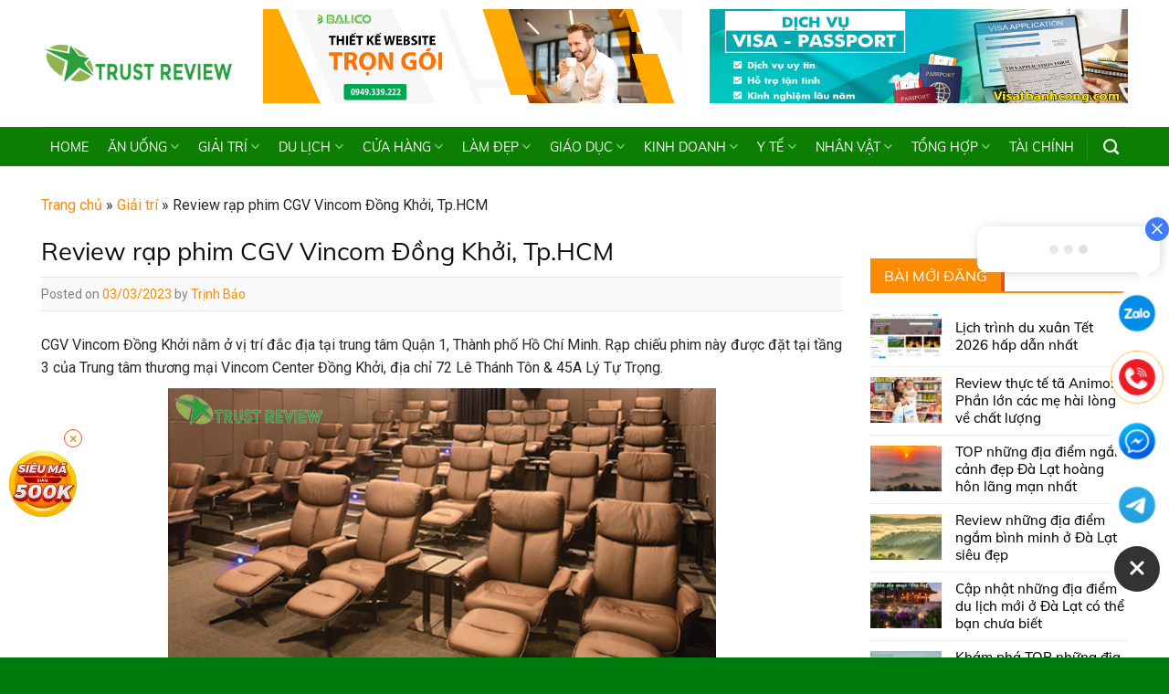

--- FILE ---
content_type: text/html; charset=UTF-8
request_url: https://trustreview.com.vn/review-rap-phim-cgv-vincom-dong-khoi/
body_size: 35599
content:
<!DOCTYPE html>
<html lang="vi" prefix="og: https://ogp.me/ns#" class="loading-site no-js">
<head><meta charset="UTF-8" /><script>if(navigator.userAgent.match(/MSIE|Internet Explorer/i)||navigator.userAgent.match(/Trident\/7\..*?rv:11/i)){var href=document.location.href;if(!href.match(/[?&]nowprocket/)){if(href.indexOf("?")==-1){if(href.indexOf("#")==-1){document.location.href=href+"?nowprocket=1"}else{document.location.href=href.replace("#","?nowprocket=1#")}}else{if(href.indexOf("#")==-1){document.location.href=href+"&nowprocket=1"}else{document.location.href=href.replace("#","&nowprocket=1#")}}}}</script><script>class RocketLazyLoadScripts{constructor(){this.v="1.2.3",this.triggerEvents=["keydown","mousedown","mousemove","touchmove","touchstart","touchend","wheel"],this.userEventHandler=this._triggerListener.bind(this),this.touchStartHandler=this._onTouchStart.bind(this),this.touchMoveHandler=this._onTouchMove.bind(this),this.touchEndHandler=this._onTouchEnd.bind(this),this.clickHandler=this._onClick.bind(this),this.interceptedClicks=[],window.addEventListener("pageshow",t=>{this.persisted=t.persisted}),window.addEventListener("DOMContentLoaded",()=>{this._preconnect3rdParties()}),this.delayedScripts={normal:[],async:[],defer:[]},this.trash=[],this.allJQueries=[]}_addUserInteractionListener(t){if(document.hidden){t._triggerListener();return}this.triggerEvents.forEach(e=>window.addEventListener(e,t.userEventHandler,{passive:!0})),window.addEventListener("touchstart",t.touchStartHandler,{passive:!0}),window.addEventListener("mousedown",t.touchStartHandler),document.addEventListener("visibilitychange",t.userEventHandler)}_removeUserInteractionListener(){this.triggerEvents.forEach(t=>window.removeEventListener(t,this.userEventHandler,{passive:!0})),document.removeEventListener("visibilitychange",this.userEventHandler)}_onTouchStart(t){"HTML"!==t.target.tagName&&(window.addEventListener("touchend",this.touchEndHandler),window.addEventListener("mouseup",this.touchEndHandler),window.addEventListener("touchmove",this.touchMoveHandler,{passive:!0}),window.addEventListener("mousemove",this.touchMoveHandler),t.target.addEventListener("click",this.clickHandler),this._renameDOMAttribute(t.target,"onclick","rocket-onclick"),this._pendingClickStarted())}_onTouchMove(t){window.removeEventListener("touchend",this.touchEndHandler),window.removeEventListener("mouseup",this.touchEndHandler),window.removeEventListener("touchmove",this.touchMoveHandler,{passive:!0}),window.removeEventListener("mousemove",this.touchMoveHandler),t.target.removeEventListener("click",this.clickHandler),this._renameDOMAttribute(t.target,"rocket-onclick","onclick"),this._pendingClickFinished()}_onTouchEnd(t){window.removeEventListener("touchend",this.touchEndHandler),window.removeEventListener("mouseup",this.touchEndHandler),window.removeEventListener("touchmove",this.touchMoveHandler,{passive:!0}),window.removeEventListener("mousemove",this.touchMoveHandler)}_onClick(t){t.target.removeEventListener("click",this.clickHandler),this._renameDOMAttribute(t.target,"rocket-onclick","onclick"),this.interceptedClicks.push(t),t.preventDefault(),t.stopPropagation(),t.stopImmediatePropagation(),this._pendingClickFinished()}_replayClicks(){window.removeEventListener("touchstart",this.touchStartHandler,{passive:!0}),window.removeEventListener("mousedown",this.touchStartHandler),this.interceptedClicks.forEach(t=>{t.target.dispatchEvent(new MouseEvent("click",{view:t.view,bubbles:!0,cancelable:!0}))})}_waitForPendingClicks(){return new Promise(t=>{this._isClickPending?this._pendingClickFinished=t:t()})}_pendingClickStarted(){this._isClickPending=!0}_pendingClickFinished(){this._isClickPending=!1}_renameDOMAttribute(t,e,r){t.hasAttribute&&t.hasAttribute(e)&&(event.target.setAttribute(r,event.target.getAttribute(e)),event.target.removeAttribute(e))}_triggerListener(){this._removeUserInteractionListener(this),"loading"===document.readyState?document.addEventListener("DOMContentLoaded",this._loadEverythingNow.bind(this)):this._loadEverythingNow()}_preconnect3rdParties(){let t=[];document.querySelectorAll("script[type=rocketlazyloadscript]").forEach(e=>{if(e.hasAttribute("src")){let r=new URL(e.src).origin;r!==location.origin&&t.push({src:r,crossOrigin:e.crossOrigin||"module"===e.getAttribute("data-rocket-type")})}}),t=[...new Map(t.map(t=>[JSON.stringify(t),t])).values()],this._batchInjectResourceHints(t,"preconnect")}async _loadEverythingNow(){this.lastBreath=Date.now(),this._delayEventListeners(this),this._delayJQueryReady(this),this._handleDocumentWrite(),this._registerAllDelayedScripts(),this._preloadAllScripts(),await this._loadScriptsFromList(this.delayedScripts.normal),await this._loadScriptsFromList(this.delayedScripts.defer),await this._loadScriptsFromList(this.delayedScripts.async);try{await this._triggerDOMContentLoaded(),await this._triggerWindowLoad()}catch(t){console.error(t)}window.dispatchEvent(new Event("rocket-allScriptsLoaded")),this._waitForPendingClicks().then(()=>{this._replayClicks()}),this._emptyTrash()}_registerAllDelayedScripts(){document.querySelectorAll("script[type=rocketlazyloadscript]").forEach(t=>{t.hasAttribute("data-rocket-src")?t.hasAttribute("async")&&!1!==t.async?this.delayedScripts.async.push(t):t.hasAttribute("defer")&&!1!==t.defer||"module"===t.getAttribute("data-rocket-type")?this.delayedScripts.defer.push(t):this.delayedScripts.normal.push(t):this.delayedScripts.normal.push(t)})}async _transformScript(t){return new Promise((await this._littleBreath(),navigator.userAgent.indexOf("Firefox/")>0||""===navigator.vendor)?e=>{let r=document.createElement("script");[...t.attributes].forEach(t=>{let e=t.nodeName;"type"!==e&&("data-rocket-type"===e&&(e="type"),"data-rocket-src"===e&&(e="src"),r.setAttribute(e,t.nodeValue))}),t.text&&(r.text=t.text),r.hasAttribute("src")?(r.addEventListener("load",e),r.addEventListener("error",e)):(r.text=t.text,e());try{t.parentNode.replaceChild(r,t)}catch(i){e()}}:async e=>{function r(){t.setAttribute("data-rocket-status","failed"),e()}try{let i=t.getAttribute("data-rocket-type"),n=t.getAttribute("data-rocket-src");t.text,i?(t.type=i,t.removeAttribute("data-rocket-type")):t.removeAttribute("type"),t.addEventListener("load",function r(){t.setAttribute("data-rocket-status","executed"),e()}),t.addEventListener("error",r),n?(t.removeAttribute("data-rocket-src"),t.src=n):t.src="data:text/javascript;base64,"+window.btoa(unescape(encodeURIComponent(t.text)))}catch(s){r()}})}async _loadScriptsFromList(t){let e=t.shift();return e&&e.isConnected?(await this._transformScript(e),this._loadScriptsFromList(t)):Promise.resolve()}_preloadAllScripts(){this._batchInjectResourceHints([...this.delayedScripts.normal,...this.delayedScripts.defer,...this.delayedScripts.async],"preload")}_batchInjectResourceHints(t,e){var r=document.createDocumentFragment();t.forEach(t=>{let i=t.getAttribute&&t.getAttribute("data-rocket-src")||t.src;if(i){let n=document.createElement("link");n.href=i,n.rel=e,"preconnect"!==e&&(n.as="script"),t.getAttribute&&"module"===t.getAttribute("data-rocket-type")&&(n.crossOrigin=!0),t.crossOrigin&&(n.crossOrigin=t.crossOrigin),t.integrity&&(n.integrity=t.integrity),r.appendChild(n),this.trash.push(n)}}),document.head.appendChild(r)}_delayEventListeners(t){let e={};function r(t,r){!function t(r){!e[r]&&(e[r]={originalFunctions:{add:r.addEventListener,remove:r.removeEventListener},eventsToRewrite:[]},r.addEventListener=function(){arguments[0]=i(arguments[0]),e[r].originalFunctions.add.apply(r,arguments)},r.removeEventListener=function(){arguments[0]=i(arguments[0]),e[r].originalFunctions.remove.apply(r,arguments)});function i(t){return e[r].eventsToRewrite.indexOf(t)>=0?"rocket-"+t:t}}(t),e[t].eventsToRewrite.push(r)}function i(t,e){let r=t[e];Object.defineProperty(t,e,{get:()=>r||function(){},set(i){t["rocket"+e]=r=i}})}r(document,"DOMContentLoaded"),r(window,"DOMContentLoaded"),r(window,"load"),r(window,"pageshow"),r(document,"readystatechange"),i(document,"onreadystatechange"),i(window,"onload"),i(window,"onpageshow")}_delayJQueryReady(t){let e;function r(r){if(r&&r.fn&&!t.allJQueries.includes(r)){r.fn.ready=r.fn.init.prototype.ready=function(e){return t.domReadyFired?e.bind(document)(r):document.addEventListener("rocket-DOMContentLoaded",()=>e.bind(document)(r)),r([])};let i=r.fn.on;r.fn.on=r.fn.init.prototype.on=function(){if(this[0]===window){function t(t){return t.split(" ").map(t=>"load"===t||0===t.indexOf("load.")?"rocket-jquery-load":t).join(" ")}"string"==typeof arguments[0]||arguments[0]instanceof String?arguments[0]=t(arguments[0]):"object"==typeof arguments[0]&&Object.keys(arguments[0]).forEach(e=>{let r=arguments[0][e];delete arguments[0][e],arguments[0][t(e)]=r})}return i.apply(this,arguments),this},t.allJQueries.push(r)}e=r}r(window.jQuery),Object.defineProperty(window,"jQuery",{get:()=>e,set(t){r(t)}})}async _triggerDOMContentLoaded(){this.domReadyFired=!0,await this._littleBreath(),document.dispatchEvent(new Event("rocket-DOMContentLoaded")),await this._littleBreath(),window.dispatchEvent(new Event("rocket-DOMContentLoaded")),await this._littleBreath(),document.dispatchEvent(new Event("rocket-readystatechange")),await this._littleBreath(),document.rocketonreadystatechange&&document.rocketonreadystatechange()}async _triggerWindowLoad(){await this._littleBreath(),window.dispatchEvent(new Event("rocket-load")),await this._littleBreath(),window.rocketonload&&window.rocketonload(),await this._littleBreath(),this.allJQueries.forEach(t=>t(window).trigger("rocket-jquery-load")),await this._littleBreath();let t=new Event("rocket-pageshow");t.persisted=this.persisted,window.dispatchEvent(t),await this._littleBreath(),window.rocketonpageshow&&window.rocketonpageshow({persisted:this.persisted})}_handleDocumentWrite(){let t=new Map;document.write=document.writeln=function(e){let r=document.currentScript;r||console.error("WPRocket unable to document.write this: "+e);let i=document.createRange(),n=r.parentElement,s=t.get(r);void 0===s&&(s=r.nextSibling,t.set(r,s));let a=document.createDocumentFragment();i.setStart(a,0),a.appendChild(i.createContextualFragment(e)),n.insertBefore(a,s)}}async _littleBreath(){Date.now()-this.lastBreath>45&&(await this._requestAnimFrame(),this.lastBreath=Date.now())}async _requestAnimFrame(){return document.hidden?new Promise(t=>setTimeout(t)):new Promise(t=>requestAnimationFrame(t))}_emptyTrash(){this.trash.forEach(t=>t.remove())}static run(){let t=new RocketLazyLoadScripts;t._addUserInteractionListener(t)}}RocketLazyLoadScripts.run();</script>
	
	<link rel="profile" href="http://gmpg.org/xfn/11" />
	<link rel="pingback" href="" />

	<script type="rocketlazyloadscript">(function(html){html.className = html.className.replace(/\bno-js\b/,'js')})(document.documentElement);</script>
<meta name="viewport" content="width=device-width, initial-scale=1" />
<!-- Tối ưu hóa công cụ tìm kiếm bởi Rank Math PRO - https://rankmath.com/ -->
<title>Review rạp phim CGV Vincom Đồng Khởi, Tp.HCM</title><link rel="preload" as="style" href="https://fonts.googleapis.com/css?family=Roboto%3Aregular%2Cregular%2Cregular%2Cregular%7CDancing%20Script%3Aregular%2Cregular&#038;display=swap" /><link rel="stylesheet" href="https://fonts.googleapis.com/css?family=Roboto%3Aregular%2Cregular%2Cregular%2Cregular%7CDancing%20Script%3Aregular%2Cregular&#038;display=swap" media="print" onload="this.media='all'" /><noscript><link rel="stylesheet" href="https://fonts.googleapis.com/css?family=Roboto%3Aregular%2Cregular%2Cregular%2Cregular%7CDancing%20Script%3Aregular%2Cregular&#038;display=swap" /></noscript>
<meta name="description" content="CGV Vincom Đồng Khởi nằm ở vị trí đắc địa tại trung tâm Quận 1, Thành phố Hồ Chí Minh. Rạp chiếu phim này được đặt tại tầng 3 của Trung tâm thương mại Vincom"/>
<meta name="robots" content="follow, index, max-snippet:-1, max-video-preview:-1, max-image-preview:large"/>
<link rel="canonical" href="https://trustreview.com.vn/review-rap-phim-cgv-vincom-dong-khoi/" />
<meta property="og:locale" content="vi_VN" />
<meta property="og:type" content="article" />
<meta property="og:title" content="Review rạp phim CGV Vincom Đồng Khởi, Tp.HCM" />
<meta property="og:description" content="CGV Vincom Đồng Khởi nằm ở vị trí đắc địa tại trung tâm Quận 1, Thành phố Hồ Chí Minh. Rạp chiếu phim này được đặt tại tầng 3 của Trung tâm thương mại Vincom" />
<meta property="og:url" content="https://trustreview.com.vn/review-rap-phim-cgv-vincom-dong-khoi/" />
<meta property="og:site_name" content="Trust Review - Kênh đánh giá doanh nghiệp, sản phẩm, dịch vụ tin cậy nhất" />
<meta property="article:publisher" content="https://www.facebook.com/trustreviewads" />
<meta property="article:author" content="https://www.facebook.com/tieuthienbao" />
<meta property="article:section" content="Giải trí" />
<meta property="og:updated_time" content="2023-04-09T15:50:07+07:00" />
<meta property="og:image" content="https://trustreview.com.vn/wp-content/uploads/2023/03/rap-phim-cgv-dong-khoi-1.jpg" />
<meta property="og:image:secure_url" content="https://trustreview.com.vn/wp-content/uploads/2023/03/rap-phim-cgv-dong-khoi-1.jpg" />
<meta property="og:image:width" content="600" />
<meta property="og:image:height" content="371" />
<meta property="og:image:alt" content="rap phim cgv dong khoi 1" />
<meta property="og:image:type" content="image/jpeg" />
<meta property="article:published_time" content="2023-03-03T15:32:00+07:00" />
<meta property="article:modified_time" content="2023-04-09T15:50:07+07:00" />
<meta property="og:video" content="https://www.youtube.com/embed/VFRUDvyqgOM" />
<meta property="video:duration" content="222" />
<meta property="ya:ovs:upload_date" content="2014-08-17" />
<meta property="ya:ovs:allow_embed" content="true" />
<meta name="twitter:card" content="summary_large_image" />
<meta name="twitter:title" content="Review rạp phim CGV Vincom Đồng Khởi, Tp.HCM" />
<meta name="twitter:description" content="CGV Vincom Đồng Khởi nằm ở vị trí đắc địa tại trung tâm Quận 1, Thành phố Hồ Chí Minh. Rạp chiếu phim này được đặt tại tầng 3 của Trung tâm thương mại Vincom" />
<meta name="twitter:image" content="https://trustreview.com.vn/wp-content/uploads/2023/03/rap-phim-cgv-dong-khoi-1.jpg" />
<meta name="twitter:label1" content="Được viết bởi" />
<meta name="twitter:data1" content="Trịnh Bảo" />
<meta name="twitter:label2" content="Thời gian để đọc" />
<meta name="twitter:data2" content="1 phút" />
<!-- /Plugin SEO WordPress Rank Math -->

<link rel='dns-prefetch' href='//cdn.jsdelivr.net' />
<link rel='dns-prefetch' href='//use.fontawesome.com' />
<link rel='dns-prefetch' href='//fonts.googleapis.com' />
<link rel='dns-prefetch' href='//connect.facebook.net' />
<link rel='dns-prefetch' href='//images.dmca.com' />
<link rel='dns-prefetch' href='//google-analytics.com' />
<link rel='dns-prefetch' href='//googletagmanager.com' />
<link rel='dns-prefetch' href='//facebook.com' />
<link rel='dns-prefetch' href='//fonts.gstatic.com' />
<link rel='dns-prefetch' href='//www.googletagmanager.com' />
<link rel='dns-prefetch' href='//pagead2.googlesyndication.com' />
<link href='https://fonts.gstatic.com' crossorigin rel='preconnect' />
<link rel='prefetch' href='https://trustreview.com.vn/wp-content/themes/flatsome/assets/js/chunk.countup.js?ver=3.16.5' />
<link rel='prefetch' href='https://trustreview.com.vn/wp-content/themes/flatsome/assets/js/chunk.sticky-sidebar.js?ver=3.16.5' />
<link rel='prefetch' href='https://trustreview.com.vn/wp-content/themes/flatsome/assets/js/chunk.tooltips.js?ver=3.16.5' />
<link rel='prefetch' href='https://trustreview.com.vn/wp-content/themes/flatsome/assets/js/chunk.vendors-popups.js?ver=3.16.5' />
<link rel='prefetch' href='https://trustreview.com.vn/wp-content/themes/flatsome/assets/js/chunk.vendors-slider.js?ver=3.16.5' />
<link rel="alternate" type="application/rss+xml" title="Dòng thông tin Trust Review - Kênh đánh giá doanh nghiệp, sản phẩm, dịch vụ tin cậy nhất &raquo;" href="https://trustreview.com.vn/feed/" />
<link rel="alternate" type="application/rss+xml" title="Trust Review - Kênh đánh giá doanh nghiệp, sản phẩm, dịch vụ tin cậy nhất &raquo; Dòng bình luận" href="https://trustreview.com.vn/comments/feed/" />
<link rel="alternate" title="oNhúng (JSON)" type="application/json+oembed" href="https://trustreview.com.vn/wp-json/oembed/1.0/embed?url=https%3A%2F%2Ftrustreview.com.vn%2Freview-rap-phim-cgv-vincom-dong-khoi%2F" />
<link rel="alternate" title="oNhúng (XML)" type="text/xml+oembed" href="https://trustreview.com.vn/wp-json/oembed/1.0/embed?url=https%3A%2F%2Ftrustreview.com.vn%2Freview-rap-phim-cgv-vincom-dong-khoi%2F&#038;format=xml" />
<style id='wp-img-auto-sizes-contain-inline-css' type='text/css'>
img:is([sizes=auto i],[sizes^="auto," i]){contain-intrinsic-size:3000px 1500px}
/*# sourceURL=wp-img-auto-sizes-contain-inline-css */
</style>
<style id='wp-emoji-styles-inline-css' type='text/css'>

	img.wp-smiley, img.emoji {
		display: inline !important;
		border: none !important;
		box-shadow: none !important;
		height: 1em !important;
		width: 1em !important;
		margin: 0 0.07em !important;
		vertical-align: -0.1em !important;
		background: none !important;
		padding: 0 !important;
	}
/*# sourceURL=wp-emoji-styles-inline-css */
</style>
<style id='wp-block-library-inline-css' type='text/css'>
:root{--wp-block-synced-color:#7a00df;--wp-block-synced-color--rgb:122,0,223;--wp-bound-block-color:var(--wp-block-synced-color);--wp-editor-canvas-background:#ddd;--wp-admin-theme-color:#007cba;--wp-admin-theme-color--rgb:0,124,186;--wp-admin-theme-color-darker-10:#006ba1;--wp-admin-theme-color-darker-10--rgb:0,107,160.5;--wp-admin-theme-color-darker-20:#005a87;--wp-admin-theme-color-darker-20--rgb:0,90,135;--wp-admin-border-width-focus:2px}@media (min-resolution:192dpi){:root{--wp-admin-border-width-focus:1.5px}}.wp-element-button{cursor:pointer}:root .has-very-light-gray-background-color{background-color:#eee}:root .has-very-dark-gray-background-color{background-color:#313131}:root .has-very-light-gray-color{color:#eee}:root .has-very-dark-gray-color{color:#313131}:root .has-vivid-green-cyan-to-vivid-cyan-blue-gradient-background{background:linear-gradient(135deg,#00d084,#0693e3)}:root .has-purple-crush-gradient-background{background:linear-gradient(135deg,#34e2e4,#4721fb 50%,#ab1dfe)}:root .has-hazy-dawn-gradient-background{background:linear-gradient(135deg,#faaca8,#dad0ec)}:root .has-subdued-olive-gradient-background{background:linear-gradient(135deg,#fafae1,#67a671)}:root .has-atomic-cream-gradient-background{background:linear-gradient(135deg,#fdd79a,#004a59)}:root .has-nightshade-gradient-background{background:linear-gradient(135deg,#330968,#31cdcf)}:root .has-midnight-gradient-background{background:linear-gradient(135deg,#020381,#2874fc)}:root{--wp--preset--font-size--normal:16px;--wp--preset--font-size--huge:42px}.has-regular-font-size{font-size:1em}.has-larger-font-size{font-size:2.625em}.has-normal-font-size{font-size:var(--wp--preset--font-size--normal)}.has-huge-font-size{font-size:var(--wp--preset--font-size--huge)}.has-text-align-center{text-align:center}.has-text-align-left{text-align:left}.has-text-align-right{text-align:right}.has-fit-text{white-space:nowrap!important}#end-resizable-editor-section{display:none}.aligncenter{clear:both}.items-justified-left{justify-content:flex-start}.items-justified-center{justify-content:center}.items-justified-right{justify-content:flex-end}.items-justified-space-between{justify-content:space-between}.screen-reader-text{border:0;clip-path:inset(50%);height:1px;margin:-1px;overflow:hidden;padding:0;position:absolute;width:1px;word-wrap:normal!important}.screen-reader-text:focus{background-color:#ddd;clip-path:none;color:#444;display:block;font-size:1em;height:auto;left:5px;line-height:normal;padding:15px 23px 14px;text-decoration:none;top:5px;width:auto;z-index:100000}html :where(.has-border-color){border-style:solid}html :where([style*=border-top-color]){border-top-style:solid}html :where([style*=border-right-color]){border-right-style:solid}html :where([style*=border-bottom-color]){border-bottom-style:solid}html :where([style*=border-left-color]){border-left-style:solid}html :where([style*=border-width]){border-style:solid}html :where([style*=border-top-width]){border-top-style:solid}html :where([style*=border-right-width]){border-right-style:solid}html :where([style*=border-bottom-width]){border-bottom-style:solid}html :where([style*=border-left-width]){border-left-style:solid}html :where(img[class*=wp-image-]){height:auto;max-width:100%}:where(figure){margin:0 0 1em}html :where(.is-position-sticky){--wp-admin--admin-bar--position-offset:var(--wp-admin--admin-bar--height,0px)}@media screen and (max-width:600px){html :where(.is-position-sticky){--wp-admin--admin-bar--position-offset:0px}}

/*# sourceURL=wp-block-library-inline-css */
</style><style id='global-styles-inline-css' type='text/css'>
:root{--wp--preset--aspect-ratio--square: 1;--wp--preset--aspect-ratio--4-3: 4/3;--wp--preset--aspect-ratio--3-4: 3/4;--wp--preset--aspect-ratio--3-2: 3/2;--wp--preset--aspect-ratio--2-3: 2/3;--wp--preset--aspect-ratio--16-9: 16/9;--wp--preset--aspect-ratio--9-16: 9/16;--wp--preset--color--black: #000000;--wp--preset--color--cyan-bluish-gray: #abb8c3;--wp--preset--color--white: #ffffff;--wp--preset--color--pale-pink: #f78da7;--wp--preset--color--vivid-red: #cf2e2e;--wp--preset--color--luminous-vivid-orange: #ff6900;--wp--preset--color--luminous-vivid-amber: #fcb900;--wp--preset--color--light-green-cyan: #7bdcb5;--wp--preset--color--vivid-green-cyan: #00d084;--wp--preset--color--pale-cyan-blue: #8ed1fc;--wp--preset--color--vivid-cyan-blue: #0693e3;--wp--preset--color--vivid-purple: #9b51e0;--wp--preset--gradient--vivid-cyan-blue-to-vivid-purple: linear-gradient(135deg,rgb(6,147,227) 0%,rgb(155,81,224) 100%);--wp--preset--gradient--light-green-cyan-to-vivid-green-cyan: linear-gradient(135deg,rgb(122,220,180) 0%,rgb(0,208,130) 100%);--wp--preset--gradient--luminous-vivid-amber-to-luminous-vivid-orange: linear-gradient(135deg,rgb(252,185,0) 0%,rgb(255,105,0) 100%);--wp--preset--gradient--luminous-vivid-orange-to-vivid-red: linear-gradient(135deg,rgb(255,105,0) 0%,rgb(207,46,46) 100%);--wp--preset--gradient--very-light-gray-to-cyan-bluish-gray: linear-gradient(135deg,rgb(238,238,238) 0%,rgb(169,184,195) 100%);--wp--preset--gradient--cool-to-warm-spectrum: linear-gradient(135deg,rgb(74,234,220) 0%,rgb(151,120,209) 20%,rgb(207,42,186) 40%,rgb(238,44,130) 60%,rgb(251,105,98) 80%,rgb(254,248,76) 100%);--wp--preset--gradient--blush-light-purple: linear-gradient(135deg,rgb(255,206,236) 0%,rgb(152,150,240) 100%);--wp--preset--gradient--blush-bordeaux: linear-gradient(135deg,rgb(254,205,165) 0%,rgb(254,45,45) 50%,rgb(107,0,62) 100%);--wp--preset--gradient--luminous-dusk: linear-gradient(135deg,rgb(255,203,112) 0%,rgb(199,81,192) 50%,rgb(65,88,208) 100%);--wp--preset--gradient--pale-ocean: linear-gradient(135deg,rgb(255,245,203) 0%,rgb(182,227,212) 50%,rgb(51,167,181) 100%);--wp--preset--gradient--electric-grass: linear-gradient(135deg,rgb(202,248,128) 0%,rgb(113,206,126) 100%);--wp--preset--gradient--midnight: linear-gradient(135deg,rgb(2,3,129) 0%,rgb(40,116,252) 100%);--wp--preset--font-size--small: 13px;--wp--preset--font-size--medium: 20px;--wp--preset--font-size--large: 36px;--wp--preset--font-size--x-large: 42px;--wp--preset--spacing--20: 0.44rem;--wp--preset--spacing--30: 0.67rem;--wp--preset--spacing--40: 1rem;--wp--preset--spacing--50: 1.5rem;--wp--preset--spacing--60: 2.25rem;--wp--preset--spacing--70: 3.38rem;--wp--preset--spacing--80: 5.06rem;--wp--preset--shadow--natural: 6px 6px 9px rgba(0, 0, 0, 0.2);--wp--preset--shadow--deep: 12px 12px 50px rgba(0, 0, 0, 0.4);--wp--preset--shadow--sharp: 6px 6px 0px rgba(0, 0, 0, 0.2);--wp--preset--shadow--outlined: 6px 6px 0px -3px rgb(255, 255, 255), 6px 6px rgb(0, 0, 0);--wp--preset--shadow--crisp: 6px 6px 0px rgb(0, 0, 0);}:where(.is-layout-flex){gap: 0.5em;}:where(.is-layout-grid){gap: 0.5em;}body .is-layout-flex{display: flex;}.is-layout-flex{flex-wrap: wrap;align-items: center;}.is-layout-flex > :is(*, div){margin: 0;}body .is-layout-grid{display: grid;}.is-layout-grid > :is(*, div){margin: 0;}:where(.wp-block-columns.is-layout-flex){gap: 2em;}:where(.wp-block-columns.is-layout-grid){gap: 2em;}:where(.wp-block-post-template.is-layout-flex){gap: 1.25em;}:where(.wp-block-post-template.is-layout-grid){gap: 1.25em;}.has-black-color{color: var(--wp--preset--color--black) !important;}.has-cyan-bluish-gray-color{color: var(--wp--preset--color--cyan-bluish-gray) !important;}.has-white-color{color: var(--wp--preset--color--white) !important;}.has-pale-pink-color{color: var(--wp--preset--color--pale-pink) !important;}.has-vivid-red-color{color: var(--wp--preset--color--vivid-red) !important;}.has-luminous-vivid-orange-color{color: var(--wp--preset--color--luminous-vivid-orange) !important;}.has-luminous-vivid-amber-color{color: var(--wp--preset--color--luminous-vivid-amber) !important;}.has-light-green-cyan-color{color: var(--wp--preset--color--light-green-cyan) !important;}.has-vivid-green-cyan-color{color: var(--wp--preset--color--vivid-green-cyan) !important;}.has-pale-cyan-blue-color{color: var(--wp--preset--color--pale-cyan-blue) !important;}.has-vivid-cyan-blue-color{color: var(--wp--preset--color--vivid-cyan-blue) !important;}.has-vivid-purple-color{color: var(--wp--preset--color--vivid-purple) !important;}.has-black-background-color{background-color: var(--wp--preset--color--black) !important;}.has-cyan-bluish-gray-background-color{background-color: var(--wp--preset--color--cyan-bluish-gray) !important;}.has-white-background-color{background-color: var(--wp--preset--color--white) !important;}.has-pale-pink-background-color{background-color: var(--wp--preset--color--pale-pink) !important;}.has-vivid-red-background-color{background-color: var(--wp--preset--color--vivid-red) !important;}.has-luminous-vivid-orange-background-color{background-color: var(--wp--preset--color--luminous-vivid-orange) !important;}.has-luminous-vivid-amber-background-color{background-color: var(--wp--preset--color--luminous-vivid-amber) !important;}.has-light-green-cyan-background-color{background-color: var(--wp--preset--color--light-green-cyan) !important;}.has-vivid-green-cyan-background-color{background-color: var(--wp--preset--color--vivid-green-cyan) !important;}.has-pale-cyan-blue-background-color{background-color: var(--wp--preset--color--pale-cyan-blue) !important;}.has-vivid-cyan-blue-background-color{background-color: var(--wp--preset--color--vivid-cyan-blue) !important;}.has-vivid-purple-background-color{background-color: var(--wp--preset--color--vivid-purple) !important;}.has-black-border-color{border-color: var(--wp--preset--color--black) !important;}.has-cyan-bluish-gray-border-color{border-color: var(--wp--preset--color--cyan-bluish-gray) !important;}.has-white-border-color{border-color: var(--wp--preset--color--white) !important;}.has-pale-pink-border-color{border-color: var(--wp--preset--color--pale-pink) !important;}.has-vivid-red-border-color{border-color: var(--wp--preset--color--vivid-red) !important;}.has-luminous-vivid-orange-border-color{border-color: var(--wp--preset--color--luminous-vivid-orange) !important;}.has-luminous-vivid-amber-border-color{border-color: var(--wp--preset--color--luminous-vivid-amber) !important;}.has-light-green-cyan-border-color{border-color: var(--wp--preset--color--light-green-cyan) !important;}.has-vivid-green-cyan-border-color{border-color: var(--wp--preset--color--vivid-green-cyan) !important;}.has-pale-cyan-blue-border-color{border-color: var(--wp--preset--color--pale-cyan-blue) !important;}.has-vivid-cyan-blue-border-color{border-color: var(--wp--preset--color--vivid-cyan-blue) !important;}.has-vivid-purple-border-color{border-color: var(--wp--preset--color--vivid-purple) !important;}.has-vivid-cyan-blue-to-vivid-purple-gradient-background{background: var(--wp--preset--gradient--vivid-cyan-blue-to-vivid-purple) !important;}.has-light-green-cyan-to-vivid-green-cyan-gradient-background{background: var(--wp--preset--gradient--light-green-cyan-to-vivid-green-cyan) !important;}.has-luminous-vivid-amber-to-luminous-vivid-orange-gradient-background{background: var(--wp--preset--gradient--luminous-vivid-amber-to-luminous-vivid-orange) !important;}.has-luminous-vivid-orange-to-vivid-red-gradient-background{background: var(--wp--preset--gradient--luminous-vivid-orange-to-vivid-red) !important;}.has-very-light-gray-to-cyan-bluish-gray-gradient-background{background: var(--wp--preset--gradient--very-light-gray-to-cyan-bluish-gray) !important;}.has-cool-to-warm-spectrum-gradient-background{background: var(--wp--preset--gradient--cool-to-warm-spectrum) !important;}.has-blush-light-purple-gradient-background{background: var(--wp--preset--gradient--blush-light-purple) !important;}.has-blush-bordeaux-gradient-background{background: var(--wp--preset--gradient--blush-bordeaux) !important;}.has-luminous-dusk-gradient-background{background: var(--wp--preset--gradient--luminous-dusk) !important;}.has-pale-ocean-gradient-background{background: var(--wp--preset--gradient--pale-ocean) !important;}.has-electric-grass-gradient-background{background: var(--wp--preset--gradient--electric-grass) !important;}.has-midnight-gradient-background{background: var(--wp--preset--gradient--midnight) !important;}.has-small-font-size{font-size: var(--wp--preset--font-size--small) !important;}.has-medium-font-size{font-size: var(--wp--preset--font-size--medium) !important;}.has-large-font-size{font-size: var(--wp--preset--font-size--large) !important;}.has-x-large-font-size{font-size: var(--wp--preset--font-size--x-large) !important;}
/*# sourceURL=global-styles-inline-css */
</style>

<style id='classic-theme-styles-inline-css' type='text/css'>
/*! This file is auto-generated */
.wp-block-button__link{color:#fff;background-color:#32373c;border-radius:9999px;box-shadow:none;text-decoration:none;padding:calc(.667em + 2px) calc(1.333em + 2px);font-size:1.125em}.wp-block-file__button{background:#32373c;color:#fff;text-decoration:none}
/*# sourceURL=/wp-includes/css/classic-themes.min.css */
</style>
<style id='font-awesome-svg-styles-default-inline-css' type='text/css'>
.svg-inline--fa {
  display: inline-block;
  height: 1em;
  overflow: visible;
  vertical-align: -.125em;
}
/*# sourceURL=font-awesome-svg-styles-default-inline-css */
</style>
<link data-minify="1" rel='stylesheet' id='font-awesome-svg-styles-css' href='https://trustreview.com.vn/wp-content/cache/min/1/wp-content/uploads/font-awesome/v5.15.3/css/svg-with-js.css?ver=1767598400' type='text/css' media='all' />
<style id='font-awesome-svg-styles-inline-css' type='text/css'>
   .wp-block-font-awesome-icon svg::before,
   .wp-rich-text-font-awesome-icon svg::before {content: unset;}
/*# sourceURL=font-awesome-svg-styles-inline-css */
</style>
<link data-minify="1" rel='stylesheet' id='better-reviews-css' href='https://trustreview.com.vn/wp-content/cache/min/1/wp-content/plugins/better-reviews/css/better-reviews.css?ver=1767598400' type='text/css' media='all' />
<link data-minify="1" rel='stylesheet' id='font-awesome-official-css' href='https://trustreview.com.vn/wp-content/cache/min/1/releases/v5.15.3/css/all.css?ver=1767598400' type='text/css' media='all' crossorigin="anonymous" />
<link data-minify="1" rel='stylesheet' id='flatsome-main-css' href='https://trustreview.com.vn/wp-content/cache/min/1/wp-content/themes/flatsome/assets/css/flatsome.css?ver=1767598400' type='text/css' media='all' />
<style id='flatsome-main-inline-css' type='text/css'>
@font-face {
				font-family: "fl-icons";
				font-display: block;
				src: url(https://trustreview.com.vn/wp-content/themes/flatsome/assets/css/icons/fl-icons.eot?v=3.16.5);
				src:
					url(https://trustreview.com.vn/wp-content/themes/flatsome/assets/css/icons/fl-icons.eot#iefix?v=3.16.5) format("embedded-opentype"),
					url(https://trustreview.com.vn/wp-content/themes/flatsome/assets/css/icons/fl-icons.woff2?v=3.16.5) format("woff2"),
					url(https://trustreview.com.vn/wp-content/themes/flatsome/assets/css/icons/fl-icons.ttf?v=3.16.5) format("truetype"),
					url(https://trustreview.com.vn/wp-content/themes/flatsome/assets/css/icons/fl-icons.woff?v=3.16.5) format("woff"),
					url(https://trustreview.com.vn/wp-content/themes/flatsome/assets/css/icons/fl-icons.svg?v=3.16.5#fl-icons) format("svg");
			}
/*# sourceURL=flatsome-main-inline-css */
</style>
<link data-minify="1" rel='stylesheet' id='flatsome-style-css' href='https://trustreview.com.vn/wp-content/cache/min/1/wp-content/themes/tin-tuc/style.css?ver=1767598400' type='text/css' media='all' />

<style id='rocket-lazyload-inline-css' type='text/css'>
.rll-youtube-player{position:relative;padding-bottom:56.23%;height:0;overflow:hidden;max-width:100%;}.rll-youtube-player:focus-within{outline: 2px solid currentColor;outline-offset: 5px;}.rll-youtube-player iframe{position:absolute;top:0;left:0;width:100%;height:100%;z-index:100;background:0 0}.rll-youtube-player img{bottom:0;display:block;left:0;margin:auto;max-width:100%;width:100%;position:absolute;right:0;top:0;border:none;height:auto;-webkit-transition:.4s all;-moz-transition:.4s all;transition:.4s all}.rll-youtube-player img:hover{-webkit-filter:brightness(75%)}.rll-youtube-player .play{height:100%;width:100%;left:0;top:0;position:absolute;background:url(https://trustreview.com.vn/wp-content/plugins/wp-rocket/assets/img/youtube.png) no-repeat center;background-color: transparent !important;cursor:pointer;border:none;}
/*# sourceURL=rocket-lazyload-inline-css */
</style>
<link data-minify="1" rel='stylesheet' id='font-awesome-official-v4shim-css' href='https://trustreview.com.vn/wp-content/cache/min/1/releases/v5.15.3/css/v4-shims.css?ver=1767598400' type='text/css' media='all' crossorigin="anonymous" />
<style id='font-awesome-official-v4shim-inline-css' type='text/css'>
@font-face {
font-family: "FontAwesome";
font-display: block;
src: url("https://use.fontawesome.com/releases/v5.15.3/webfonts/fa-brands-400.eot"),
		url("https://use.fontawesome.com/releases/v5.15.3/webfonts/fa-brands-400.eot?#iefix") format("embedded-opentype"),
		url("https://use.fontawesome.com/releases/v5.15.3/webfonts/fa-brands-400.woff2") format("woff2"),
		url("https://use.fontawesome.com/releases/v5.15.3/webfonts/fa-brands-400.woff") format("woff"),
		url("https://use.fontawesome.com/releases/v5.15.3/webfonts/fa-brands-400.ttf") format("truetype"),
		url("https://use.fontawesome.com/releases/v5.15.3/webfonts/fa-brands-400.svg#fontawesome") format("svg");
}

@font-face {
font-family: "FontAwesome";
font-display: block;
src: url("https://use.fontawesome.com/releases/v5.15.3/webfonts/fa-solid-900.eot"),
		url("https://use.fontawesome.com/releases/v5.15.3/webfonts/fa-solid-900.eot?#iefix") format("embedded-opentype"),
		url("https://use.fontawesome.com/releases/v5.15.3/webfonts/fa-solid-900.woff2") format("woff2"),
		url("https://use.fontawesome.com/releases/v5.15.3/webfonts/fa-solid-900.woff") format("woff"),
		url("https://use.fontawesome.com/releases/v5.15.3/webfonts/fa-solid-900.ttf") format("truetype"),
		url("https://use.fontawesome.com/releases/v5.15.3/webfonts/fa-solid-900.svg#fontawesome") format("svg");
}

@font-face {
font-family: "FontAwesome";
font-display: block;
src: url("https://use.fontawesome.com/releases/v5.15.3/webfonts/fa-regular-400.eot"),
		url("https://use.fontawesome.com/releases/v5.15.3/webfonts/fa-regular-400.eot?#iefix") format("embedded-opentype"),
		url("https://use.fontawesome.com/releases/v5.15.3/webfonts/fa-regular-400.woff2") format("woff2"),
		url("https://use.fontawesome.com/releases/v5.15.3/webfonts/fa-regular-400.woff") format("woff"),
		url("https://use.fontawesome.com/releases/v5.15.3/webfonts/fa-regular-400.ttf") format("truetype"),
		url("https://use.fontawesome.com/releases/v5.15.3/webfonts/fa-regular-400.svg#fontawesome") format("svg");
unicode-range: U+F004-F005,U+F007,U+F017,U+F022,U+F024,U+F02E,U+F03E,U+F044,U+F057-F059,U+F06E,U+F070,U+F075,U+F07B-F07C,U+F080,U+F086,U+F089,U+F094,U+F09D,U+F0A0,U+F0A4-F0A7,U+F0C5,U+F0C7-F0C8,U+F0E0,U+F0EB,U+F0F3,U+F0F8,U+F0FE,U+F111,U+F118-F11A,U+F11C,U+F133,U+F144,U+F146,U+F14A,U+F14D-F14E,U+F150-F152,U+F15B-F15C,U+F164-F165,U+F185-F186,U+F191-F192,U+F1AD,U+F1C1-F1C9,U+F1CD,U+F1D8,U+F1E3,U+F1EA,U+F1F6,U+F1F9,U+F20A,U+F247-F249,U+F24D,U+F254-F25B,U+F25D,U+F267,U+F271-F274,U+F279,U+F28B,U+F28D,U+F2B5-F2B6,U+F2B9,U+F2BB,U+F2BD,U+F2C1-F2C2,U+F2D0,U+F2D2,U+F2DC,U+F2ED,U+F328,U+F358-F35B,U+F3A5,U+F3D1,U+F410,U+F4AD;
}
/*# sourceURL=font-awesome-official-v4shim-inline-css */
</style>
<script type="text/javascript" src="https://trustreview.com.vn/wp-includes/js/jquery/jquery.min.js?ver=3.7.1" id="jquery-core-js" defer></script>
<script type="text/javascript" src="https://trustreview.com.vn/wp-includes/js/jquery/jquery-migrate.min.js?ver=3.4.1" id="jquery-migrate-js" defer></script>
<link rel="https://api.w.org/" href="https://trustreview.com.vn/wp-json/" /><link rel="alternate" title="JSON" type="application/json" href="https://trustreview.com.vn/wp-json/wp/v2/posts/6483" /><link rel="EditURI" type="application/rsd+xml" title="RSD" href="https://trustreview.com.vn/xmlrpc.php?rsd" />
<meta name="generator" content="WordPress 6.9" />
<link rel='shortlink' href='https://trustreview.com.vn/?p=6483' />
<meta name="generator" content="Site Kit by Google 1.168.0" /><meta property = "fb: pages" content = "182299278578448"/>  

<!-- Global site tag (gtag.js) - Google Analytics -->
<script type="rocketlazyloadscript" async data-rocket-src="https://www.googletagmanager.com/gtag/js?id=G-VT9TH0MY3L"></script>
<script type="rocketlazyloadscript">
  window.dataLayer = window.dataLayer || [];
  function gtag(){dataLayer.push(arguments);}
  gtag('js', new Date());

  gtag('config', 'G-VT9TH0MY3L');
</script>

<script type="rocketlazyloadscript" async data-rocket-src="https://pagead2.googlesyndication.com/pagead/js/adsbygoogle.js?client=ca-pub-7676698202715120"
     crossorigin="anonymous"></script>
<!-- Thẻ meta Google AdSense được thêm bởi Site Kit -->
<meta name="google-adsense-platform-account" content="ca-host-pub-2644536267352236">
<meta name="google-adsense-platform-domain" content="sitekit.withgoogle.com">
<!-- Kết thúc thẻ meta Google AdSense được thêm bởi Site Kit -->

<!-- Mã đoạn Google AdSense được thêm bởi Site Kit -->
<script type="rocketlazyloadscript" data-rocket-type="text/javascript" async="async" data-rocket-src="https://pagead2.googlesyndication.com/pagead/js/adsbygoogle.js?client=ca-pub-7676698202715120&amp;host=ca-host-pub-2644536267352236" crossorigin="anonymous"></script>

<!-- Kết thúc mã đoạn Google AdSense được thêm bởi Site Kit -->
<link rel="icon" href="https://trustreview.com.vn/wp-content/uploads/2021/03/cropped-logo-favi-150x150.png" sizes="32x32" />
<link rel="icon" href="https://trustreview.com.vn/wp-content/uploads/2021/03/cropped-logo-favi-300x300.png" sizes="192x192" />
<link rel="apple-touch-icon" href="https://trustreview.com.vn/wp-content/uploads/2021/03/cropped-logo-favi-300x300.png" />
<meta name="msapplication-TileImage" content="https://trustreview.com.vn/wp-content/uploads/2021/03/cropped-logo-favi-300x300.png" />
<style id="custom-css" type="text/css">:root {--primary-color: #fb8b00;}.container-width, .full-width .ubermenu-nav, .container, .row{max-width: 1220px}.row.row-collapse{max-width: 1190px}.row.row-small{max-width: 1212.5px}.row.row-large{max-width: 1250px}.header-main{height: 139px}#logo img{max-height: 139px}#logo{width:268px;}.header-bottom{min-height: 43px}.header-top{min-height: 39px}.transparent .header-main{height: 30px}.transparent #logo img{max-height: 30px}.has-transparent + .page-title:first-of-type,.has-transparent + #main > .page-title,.has-transparent + #main > div > .page-title,.has-transparent + #main .page-header-wrapper:first-of-type .page-title{padding-top: 80px;}.header.show-on-scroll,.stuck .header-main{height:40px!important}.stuck #logo img{max-height: 40px!important}.search-form{ width: 60%;}.header-bg-color {background-color: rgba(255,255,255,0.9)}.header-bottom {background-color: #0c7f02}.stuck .header-main .nav > li > a{line-height: 7px }.header-bottom-nav > li > a{line-height: 16px }@media (max-width: 549px) {.header-main{height: 69px}#logo img{max-height: 69px}}.main-menu-overlay{background-color: #1e73be}.nav-dropdown-has-arrow.nav-dropdown-has-border li.has-dropdown:before{border-bottom-color: #0d7f02;}.nav .nav-dropdown{border-color: #0d7f02 }.nav-dropdown{font-size:98%}.nav-dropdown-has-arrow li.has-dropdown:after{border-bottom-color: #0d7f02;}.nav .nav-dropdown{background-color: #0d7f02}.header-top{background-color:#097700!important;}/* Color */.accordion-title.active, .has-icon-bg .icon .icon-inner,.logo a, .primary.is-underline, .primary.is-link, .badge-outline .badge-inner, .nav-outline > li.active> a,.nav-outline >li.active > a, .cart-icon strong,[data-color='primary'], .is-outline.primary{color: #fb8b00;}/* Color !important */[data-text-color="primary"]{color: #fb8b00!important;}/* Background Color */[data-text-bg="primary"]{background-color: #fb8b00;}/* Background */.scroll-to-bullets a,.featured-title, .label-new.menu-item > a:after, .nav-pagination > li > .current,.nav-pagination > li > span:hover,.nav-pagination > li > a:hover,.has-hover:hover .badge-outline .badge-inner,button[type="submit"], .button.wc-forward:not(.checkout):not(.checkout-button), .button.submit-button, .button.primary:not(.is-outline),.featured-table .title,.is-outline:hover, .has-icon:hover .icon-label,.nav-dropdown-bold .nav-column li > a:hover, .nav-dropdown.nav-dropdown-bold > li > a:hover, .nav-dropdown-bold.dark .nav-column li > a:hover, .nav-dropdown.nav-dropdown-bold.dark > li > a:hover, .header-vertical-menu__opener ,.is-outline:hover, .tagcloud a:hover,.grid-tools a, input[type='submit']:not(.is-form), .box-badge:hover .box-text, input.button.alt,.nav-box > li > a:hover,.nav-box > li.active > a,.nav-pills > li.active > a ,.current-dropdown .cart-icon strong, .cart-icon:hover strong, .nav-line-bottom > li > a:before, .nav-line-grow > li > a:before, .nav-line > li > a:before,.banner, .header-top, .slider-nav-circle .flickity-prev-next-button:hover svg, .slider-nav-circle .flickity-prev-next-button:hover .arrow, .primary.is-outline:hover, .button.primary:not(.is-outline), input[type='submit'].primary, input[type='submit'].primary, input[type='reset'].button, input[type='button'].primary, .badge-inner{background-color: #fb8b00;}/* Border */.nav-vertical.nav-tabs > li.active > a,.scroll-to-bullets a.active,.nav-pagination > li > .current,.nav-pagination > li > span:hover,.nav-pagination > li > a:hover,.has-hover:hover .badge-outline .badge-inner,.accordion-title.active,.featured-table,.is-outline:hover, .tagcloud a:hover,blockquote, .has-border, .cart-icon strong:after,.cart-icon strong,.blockUI:before, .processing:before,.loading-spin, .slider-nav-circle .flickity-prev-next-button:hover svg, .slider-nav-circle .flickity-prev-next-button:hover .arrow, .primary.is-outline:hover{border-color: #fb8b00}.nav-tabs > li.active > a{border-top-color: #fb8b00}.widget_shopping_cart_content .blockUI.blockOverlay:before { border-left-color: #fb8b00 }.woocommerce-checkout-review-order .blockUI.blockOverlay:before { border-left-color: #fb8b00 }/* Fill */.slider .flickity-prev-next-button:hover svg,.slider .flickity-prev-next-button:hover .arrow{fill: #fb8b00;}/* Focus */.primary:focus-visible, .submit-button:focus-visible, button[type="submit"]:focus-visible { outline-color: #fb8b00!important; }/* Background Color */[data-icon-label]:after, .secondary.is-underline:hover,.secondary.is-outline:hover,.icon-label,.button.secondary:not(.is-outline),.button.alt:not(.is-outline), .badge-inner.on-sale, .button.checkout, .single_add_to_cart_button, .current .breadcrumb-step{ background-color:#e65100; }[data-text-bg="secondary"]{background-color: #e65100;}/* Color */.secondary.is-underline,.secondary.is-link, .secondary.is-outline,.stars a.active, .star-rating:before, .woocommerce-page .star-rating:before,.star-rating span:before, .color-secondary{color: #e65100}/* Color !important */[data-text-color="secondary"]{color: #e65100!important;}/* Border */.secondary.is-outline:hover{border-color:#e65100}/* Focus */.secondary:focus-visible, .alt:focus-visible { outline-color: #e65100!important; }.success.is-underline:hover,.success.is-outline:hover,.success{background-color: #1d7f0a}.success-color, .success.is-link, .success.is-outline{color: #1d7f0a;}.success-border{border-color: #1d7f0a!important;}/* Color !important */[data-text-color="success"]{color: #1d7f0a!important;}/* Background Color */[data-text-bg="success"]{background-color: #1d7f0a;}.alert.is-underline:hover,.alert.is-outline:hover,.alert{background-color: #e30b0b}.alert.is-link, .alert.is-outline, .color-alert{color: #e30b0b;}/* Color !important */[data-text-color="alert"]{color: #e30b0b!important;}/* Background Color */[data-text-bg="alert"]{background-color: #e30b0b;}body{color: #282828}h1,h2,h3,h4,h5,h6,.heading-font{color: #0a0a0a;}body{font-size: 100%;}@media screen and (max-width: 549px){body{font-size: 100%;}}body{font-family: Roboto, sans-serif;}body {font-weight: 400;font-style: normal;}.nav > li > a {font-family: Roboto, sans-serif;}.mobile-sidebar-levels-2 .nav > li > ul > li > a {font-family: Roboto, sans-serif;}.nav > li > a,.mobile-sidebar-levels-2 .nav > li > ul > li > a {font-weight: 400;font-style: normal;}h1,h2,h3,h4,h5,h6,.heading-font, .off-canvas-center .nav-sidebar.nav-vertical > li > a{font-family: Roboto, sans-serif;}h1,h2,h3,h4,h5,h6,.heading-font,.banner h1,.banner h2 {font-weight: 400;font-style: normal;}.alt-font{font-family: "Dancing Script", sans-serif;}.alt-font {font-weight: 400!important;font-style: normal!important;}a{color: #fb8b00;}a:hover{color: #e52600;}.tagcloud a:hover{border-color: #e52600;background-color: #e52600;}.absolute-footer, html{background-color: #007c0e}.nav-vertical-fly-out > li + li {border-top-width: 1px; border-top-style: solid;}/* Custom CSS */.video_columns_2 .col-inner > .row > .col.post-item .post-title{font-size:13px;}.video_columns_2 .col-inner > .row > .col.post-item .from_the_blog_excerpt {font-size:12px;}.video_columns_2 .col-inner > .row > .col.post-item .box-text.text-left{padding-left:6px;padding-right:6px;}.video_columns_2 .col-inner > .row > .col.post-item{margin-bottom:9px;}.video_columns_2 .col-inner > .row > .col.post-item:hover .col-inner{background-color: var(--primary-color);}.video_columns_1 .box-text.text-center{bottom:0% !important;background-color: rgba(0,0,0,0.6);color:#ffffff;}.video_columns_1 .box-text.text-center h5{color:#ffffff;}.video_columns_1 .box-text.text-center:hover h5{color: var(--primary-color);}.video_columns_1 .overlay-icon{width:5em;height:5em;}.video_columns_1 .overlay-icon .icon-play{top: 20px !important;font-size:30px !important;}.header-top {background-image: linear-gradient(#086736, #11a70f);}.header-bottom-nav li:not(:last-child) a {border-right: 1px solid #0d7f02;}/* Custom CSS Mobile */@media (max-width: 549px){.video_columns_2 .col-inner > .row > .col.post-item .box-image{max-width:20%;-ms-flex-preferred-size: 20%;flex-basis: 20%;display:inline-block;float:left;}.video_columns_2 .col-inner > .row > .col.post-item .box-text{display:inline-block;max-width:calc(80% - 14px);-ms-flex-preferred-size:calc(80% - 14px);flex-basis: calc(80% - 14px); float:left;}.box-vertical .box-text {padding-top:3px !important; padding-bottom:3px !important;vertical-align: top;}.video_columns_2 .col-inner > .row > .col.post-item{margin-bottom:3px;}.video_columns_2 .col-inner > .row > .col.post-item .from_the_blog_excerpt {display:none;}}.label-new.menu-item > a:after{content:"New";}.label-hot.menu-item > a:after{content:"Hot";}.label-sale.menu-item > a:after{content:"Sale";}.label-popular.menu-item > a:after{content:"Popular";}</style>		<style type="text/css" id="wp-custom-css">
			.page div#page-breadcrumbs {
display: none;
}		</style>
		<noscript><style id="rocket-lazyload-nojs-css">.rll-youtube-player, [data-lazy-src]{display:none !important;}</style></noscript></head>

<body class="wp-singular post-template-default single single-post postid-6483 single-format-standard wp-theme-flatsome wp-child-theme-tin-tuc lightbox nav-dropdown-has-shadow nav-dropdown-has-border">


<a class="skip-link screen-reader-text" href="#main">Skip to content</a>

<div id="wrapper">

	
	<header id="header" class="header has-sticky sticky-jump">
		<div class="header-wrapper">
			<div id="masthead" class="header-main hide-for-sticky">
      <div class="header-inner flex-row container logo-left medium-logo-center" role="navigation">

          <!-- Logo -->
          <div id="logo" class="flex-col logo">
            
<!-- Header logo -->
<a href="https://trustreview.com.vn/" title="Trust Review &#8211; Kênh đánh giá doanh nghiệp, sản phẩm, dịch vụ tin cậy nhất - Khách quan &#8211; Trung thực &#8211; Chính xác" rel="home">
		<img width="300" height="80" src="data:image/svg+xml,%3Csvg%20xmlns='http://www.w3.org/2000/svg'%20viewBox='0%200%20300%2080'%3E%3C/svg%3E" class="header_logo header-logo" alt="Trust Review &#8211; Kênh đánh giá doanh nghiệp, sản phẩm, dịch vụ tin cậy nhất" data-lazy-src="https://trustreview.com.vn/wp-content/uploads/2021/03/logo-dai-nho.png"/><noscript><img width="300" height="80" src="https://trustreview.com.vn/wp-content/uploads/2021/03/logo-dai-nho.png" class="header_logo header-logo" alt="Trust Review &#8211; Kênh đánh giá doanh nghiệp, sản phẩm, dịch vụ tin cậy nhất"/></noscript><img  width="300" height="80" src="data:image/svg+xml,%3Csvg%20xmlns='http://www.w3.org/2000/svg'%20viewBox='0%200%20300%2080'%3E%3C/svg%3E" class="header-logo-dark" alt="Trust Review &#8211; Kênh đánh giá doanh nghiệp, sản phẩm, dịch vụ tin cậy nhất" data-lazy-src="https://trustreview.com.vn/wp-content/uploads/2021/03/logo-dai-nho.png"/><noscript><img  width="300" height="80" src="https://trustreview.com.vn/wp-content/uploads/2021/03/logo-dai-nho.png" class="header-logo-dark" alt="Trust Review &#8211; Kênh đánh giá doanh nghiệp, sản phẩm, dịch vụ tin cậy nhất"/></noscript></a>
          </div>

          <!-- Mobile Left Elements -->
          <div class="flex-col show-for-medium flex-left">
            <ul class="mobile-nav nav nav-left ">
              <li class="nav-icon has-icon">
  		<a href="#" data-open="#main-menu" data-pos="left" data-bg="main-menu-overlay" data-color="dark" class="is-small" aria-label="Menu" aria-controls="main-menu" aria-expanded="false">

		  <i class="icon-menu" ></i>
		  		</a>
	</li>
            </ul>
          </div>

          <!-- Left Elements -->
          <div class="flex-col hide-for-medium flex-left
            flex-grow">
            <ul class="header-nav header-nav-main nav nav-left  nav-uppercase" >
                          </ul>
          </div>

          <!-- Right Elements -->
          <div class="flex-col hide-for-medium flex-right">
            <ul class="header-nav header-nav-main nav nav-right  nav-uppercase">
              <li class="header-block"><div class="header-block-block-1"><div class="row"  id="row-398488539">


	<div id="col-860032116" class="col medium-6 small-12 large-6"  >
				<div class="col-inner"  >
			
			

	<div class="img has-hover x md-x lg-x y md-y lg-y" id="image_1598763456">
		<a class="" href="https://balico.com.vn/" target="_blank" rel="noopener noreferrer" >						<div class="img-inner dark" >
			<img width="800" height="180" src="data:image/svg+xml,%3Csvg%20xmlns='http://www.w3.org/2000/svg'%20viewBox='0%200%20800%20180'%3E%3C/svg%3E" class="attachment-original size-original" alt="" decoding="async" data-lazy-srcset="https://trustreview.com.vn/wp-content/uploads/2023/04/thiet-ke-web.jpg 800w, https://trustreview.com.vn/wp-content/uploads/2023/04/thiet-ke-web-300x68.jpg 300w, https://trustreview.com.vn/wp-content/uploads/2023/04/thiet-ke-web-768x173.jpg 768w" data-lazy-sizes="(max-width: 800px) 100vw, 800px" data-lazy-src="https://trustreview.com.vn/wp-content/uploads/2023/04/thiet-ke-web.jpg" /><noscript><img width="800" height="180" src="https://trustreview.com.vn/wp-content/uploads/2023/04/thiet-ke-web.jpg" class="attachment-original size-original" alt="" decoding="async" srcset="https://trustreview.com.vn/wp-content/uploads/2023/04/thiet-ke-web.jpg 800w, https://trustreview.com.vn/wp-content/uploads/2023/04/thiet-ke-web-300x68.jpg 300w, https://trustreview.com.vn/wp-content/uploads/2023/04/thiet-ke-web-768x173.jpg 768w" sizes="(max-width: 800px) 100vw, 800px" /></noscript>						
					</div>
						</a>		
<style>
#image_1598763456 {
  width: 100%;
}
</style>
	</div>
	


		</div>
				
<style>
#col-860032116 > .col-inner {
  margin: 0px 0px 0px 0px;
}
</style>
	</div>

	

	<div id="col-1569937580" class="col medium-6 small-12 large-6"  >
				<div class="col-inner"  >
			
			

	<div class="img has-hover x md-x lg-x y md-y lg-y" id="image_679882927">
		<a class="" href="https://visathanhcong.com/" target="_blank" rel="noopener noreferrer" >						<div class="img-inner dark" >
			<img width="800" height="180" src="data:image/svg+xml,%3Csvg%20xmlns='http://www.w3.org/2000/svg'%20viewBox='0%200%20800%20180'%3E%3C/svg%3E" class="attachment-original size-original" alt="visathanhcong.com" decoding="async" data-lazy-srcset="https://trustreview.com.vn/wp-content/uploads/2025/08/visathanhcong.jpg 800w, https://trustreview.com.vn/wp-content/uploads/2025/08/visathanhcong-300x68.jpg 300w, https://trustreview.com.vn/wp-content/uploads/2025/08/visathanhcong-768x173.jpg 768w" data-lazy-sizes="(max-width: 800px) 100vw, 800px" data-lazy-src="https://trustreview.com.vn/wp-content/uploads/2025/08/visathanhcong.jpg" /><noscript><img width="800" height="180" src="https://trustreview.com.vn/wp-content/uploads/2025/08/visathanhcong.jpg" class="attachment-original size-original" alt="visathanhcong.com" decoding="async" srcset="https://trustreview.com.vn/wp-content/uploads/2025/08/visathanhcong.jpg 800w, https://trustreview.com.vn/wp-content/uploads/2025/08/visathanhcong-300x68.jpg 300w, https://trustreview.com.vn/wp-content/uploads/2025/08/visathanhcong-768x173.jpg 768w" sizes="(max-width: 800px) 100vw, 800px" /></noscript>						
					</div>
						</a>		
<style>
#image_679882927 {
  width: 100%;
}
</style>
	</div>
	


		</div>
					</div>

	


<style>
#row-398488539 > .col > .col-inner {
  padding: 10px 0px 5px 0px;
}
</style>
</div></div></li>            </ul>
          </div>

          <!-- Mobile Right Elements -->
          <div class="flex-col show-for-medium flex-right">
            <ul class="mobile-nav nav nav-right ">
                          </ul>
          </div>

      </div>

            <div class="container"><div class="top-divider full-width"></div></div>
      </div>
<div id="wide-nav" class="header-bottom wide-nav nav-dark hide-for-medium">
    <div class="flex-row container">

                        <div class="flex-col hide-for-medium flex-left">
                <ul class="nav header-nav header-bottom-nav nav-left  nav-size-medium">
                    <li id="menu-item-3664" class="menu-item menu-item-type-post_type menu-item-object-page menu-item-home menu-item-3664 menu-item-design-default"><a href="https://trustreview.com.vn/" class="nav-top-link">HOME</a></li>
<li id="menu-item-3660" class="menu-item menu-item-type-taxonomy menu-item-object-category menu-item-has-children menu-item-3660 menu-item-design-default has-dropdown"><a href="https://trustreview.com.vn/an-uong/" class="nav-top-link" aria-expanded="false" aria-haspopup="menu">ĂN UỐNG<i class="icon-angle-down" ></i></a>
<ul class="sub-menu nav-dropdown nav-dropdown-bold">
	<li id="menu-item-3970" class="menu-item menu-item-type-taxonomy menu-item-object-category menu-item-3970"><a href="https://trustreview.com.vn/an-uong/mon-an-do-uong/">Món ăn &#8211; Đồ uống</a></li>
	<li id="menu-item-3971" class="menu-item menu-item-type-taxonomy menu-item-object-category menu-item-3971"><a href="https://trustreview.com.vn/an-uong/nha-hang-quan-an/">Nhà hàng &#8211; Quán ăn</a></li>
	<li id="menu-item-6550" class="menu-item menu-item-type-taxonomy menu-item-object-category menu-item-6550"><a href="https://trustreview.com.vn/an-uong/ca-phe-tra-sua/">Cà phê &#8211; Trà Sữa</a></li>
</ul>
</li>
<li id="menu-item-3656" class="menu-item menu-item-type-taxonomy menu-item-object-category current-post-ancestor current-menu-parent current-post-parent menu-item-has-children menu-item-3656 active menu-item-design-default has-dropdown"><a href="https://trustreview.com.vn/giai-tri/" class="nav-top-link" aria-expanded="false" aria-haspopup="menu">GIẢI TRÍ<i class="icon-angle-down" ></i></a>
<ul class="sub-menu nav-dropdown nav-dropdown-bold">
	<li id="menu-item-3980" class="menu-item menu-item-type-taxonomy menu-item-object-category menu-item-3980"><a href="https://trustreview.com.vn/giai-tri/karaoke/">Karaoke</a></li>
	<li id="menu-item-3982" class="menu-item menu-item-type-taxonomy menu-item-object-category menu-item-3982"><a href="https://trustreview.com.vn/giai-tri/the-thao/">Thể thao</a></li>
	<li id="menu-item-6438" class="menu-item menu-item-type-taxonomy menu-item-object-category current-post-ancestor current-menu-parent current-post-parent menu-item-6438 active"><a href="https://trustreview.com.vn/giai-tri/dien-anh/">Điện ảnh</a></li>
	<li id="menu-item-3983" class="menu-item menu-item-type-taxonomy menu-item-object-category menu-item-3983"><a href="https://trustreview.com.vn/giai-tri/tiem-net/">Tiệm Net</a></li>
</ul>
</li>
<li id="menu-item-3658" class="menu-item menu-item-type-taxonomy menu-item-object-category menu-item-has-children menu-item-3658 menu-item-design-default has-dropdown"><a href="https://trustreview.com.vn/du-lich/" class="nav-top-link" aria-expanded="false" aria-haspopup="menu">DU LỊCH<i class="icon-angle-down" ></i></a>
<ul class="sub-menu nav-dropdown nav-dropdown-bold">
	<li id="menu-item-4232" class="menu-item menu-item-type-taxonomy menu-item-object-category menu-item-4232"><a href="https://trustreview.com.vn/du-lich/diem-den/">Điểm đến</a></li>
	<li id="menu-item-3978" class="menu-item menu-item-type-taxonomy menu-item-object-category menu-item-3978"><a href="https://trustreview.com.vn/du-lich/resort-homestay/">Resort &#8211; Homestay</a></li>
	<li id="menu-item-4153" class="menu-item menu-item-type-taxonomy menu-item-object-category menu-item-4153"><a href="https://trustreview.com.vn/du-lich/nha-nghi-khach-san/">Nhà nghỉ &#8211; Khách sạn</a></li>
	<li id="menu-item-3979" class="menu-item menu-item-type-taxonomy menu-item-object-category menu-item-3979"><a href="https://trustreview.com.vn/du-lich/tour-du-lich/">Tour du lịch</a></li>
</ul>
</li>
<li id="menu-item-3659" class="menu-item menu-item-type-taxonomy menu-item-object-category menu-item-has-children menu-item-3659 menu-item-design-default has-dropdown"><a href="https://trustreview.com.vn/cua-hang/" class="nav-top-link" aria-expanded="false" aria-haspopup="menu">CỬA HÀNG<i class="icon-angle-down" ></i></a>
<ul class="sub-menu nav-dropdown nav-dropdown-bold">
	<li id="menu-item-3976" class="menu-item menu-item-type-taxonomy menu-item-object-category menu-item-3976"><a href="https://trustreview.com.vn/cua-hang/hang-tieu-dung/">Hàng tiêu dùng</a></li>
	<li id="menu-item-3977" class="menu-item menu-item-type-taxonomy menu-item-object-category menu-item-3977"><a href="https://trustreview.com.vn/cua-hang/dien-thoai-may-tinh/">Điện thoại, Máy tính</a></li>
	<li id="menu-item-3975" class="menu-item menu-item-type-taxonomy menu-item-object-category menu-item-3975"><a href="https://trustreview.com.vn/cua-hang/co-khi-vat-tu/">Cơ khí, vật tư</a></li>
	<li id="menu-item-4230" class="menu-item menu-item-type-taxonomy menu-item-object-category menu-item-4230"><a href="https://trustreview.com.vn/cua-hang/dien-tu-dien-lanh/">Điện tử, điện lạnh</a></li>
	<li id="menu-item-7307" class="menu-item menu-item-type-taxonomy menu-item-object-category menu-item-7307"><a href="https://trustreview.com.vn/cua-hang/hoa-tuoi-do-luu-niem/">Hoa Tươi &#8211; Đồ Lưu Niệm</a></li>
</ul>
</li>
<li id="menu-item-3984" class="menu-item menu-item-type-taxonomy menu-item-object-category menu-item-has-children menu-item-3984 menu-item-design-default has-dropdown"><a href="https://trustreview.com.vn/lam-dep/" class="nav-top-link" aria-expanded="false" aria-haspopup="menu">LÀM ĐẸP<i class="icon-angle-down" ></i></a>
<ul class="sub-menu nav-dropdown nav-dropdown-bold">
	<li id="menu-item-4217" class="menu-item menu-item-type-taxonomy menu-item-object-category menu-item-4217"><a href="https://trustreview.com.vn/lam-dep/my-pham/">Mỹ phẩm</a></li>
	<li id="menu-item-4218" class="menu-item menu-item-type-taxonomy menu-item-object-category menu-item-4218"><a href="https://trustreview.com.vn/lam-dep/salon-toc-tatoo/">Salon Tóc &#8211; Tatoo</a></li>
	<li id="menu-item-4219" class="menu-item menu-item-type-taxonomy menu-item-object-category menu-item-4219"><a href="https://trustreview.com.vn/lam-dep/spa-tham-my/">Spa &#8211; Thẩm mỹ</a></li>
</ul>
</li>
<li id="menu-item-4691" class="menu-item menu-item-type-taxonomy menu-item-object-category menu-item-has-children menu-item-4691 menu-item-design-default has-dropdown"><a href="https://trustreview.com.vn/giao-duc/" class="nav-top-link" aria-expanded="false" aria-haspopup="menu">GIÁO DỤC<i class="icon-angle-down" ></i></a>
<ul class="sub-menu nav-dropdown nav-dropdown-bold">
	<li id="menu-item-4239" class="menu-item menu-item-type-taxonomy menu-item-object-category menu-item-4239"><a href="https://trustreview.com.vn/giao-duc/khoa-hoc/">Khoá học</a></li>
	<li id="menu-item-4243" class="menu-item menu-item-type-taxonomy menu-item-object-category menu-item-4243"><a href="https://trustreview.com.vn/giao-duc/truong-hoc/">Trường học</a></li>
	<li id="menu-item-4242" class="menu-item menu-item-type-taxonomy menu-item-object-category menu-item-4242"><a href="https://trustreview.com.vn/giao-duc/trung-tam-dao-tao/">Trung tâm đào tạo</a></li>
</ul>
</li>
<li id="menu-item-4699" class="menu-item menu-item-type-taxonomy menu-item-object-category menu-item-has-children menu-item-4699 menu-item-design-default has-dropdown"><a href="https://trustreview.com.vn/kinh-doanh/" class="nav-top-link" aria-expanded="false" aria-haspopup="menu">KINH DOANH<i class="icon-angle-down" ></i></a>
<ul class="sub-menu nav-dropdown nav-dropdown-bold">
	<li id="menu-item-4700" class="menu-item menu-item-type-taxonomy menu-item-object-category menu-item-4700"><a href="https://trustreview.com.vn/kinh-doanh/dich-vu/">Dịch vụ</a></li>
	<li id="menu-item-4701" class="menu-item menu-item-type-taxonomy menu-item-object-category menu-item-4701"><a href="https://trustreview.com.vn/kinh-doanh/san-xuat/">Sản xuất</a></li>
	<li id="menu-item-4702" class="menu-item menu-item-type-taxonomy menu-item-object-category menu-item-4702"><a href="https://trustreview.com.vn/kinh-doanh/thuong-mai/">Thương mại</a></li>
	<li id="menu-item-4226" class="menu-item menu-item-type-taxonomy menu-item-object-category menu-item-4226"><a href="https://trustreview.com.vn/kinh-doanh/san-pham/">Sản phẩm</a></li>
</ul>
</li>
<li id="menu-item-4244" class="menu-item menu-item-type-taxonomy menu-item-object-category menu-item-has-children menu-item-4244 menu-item-design-default has-dropdown"><a href="https://trustreview.com.vn/y-te/" class="nav-top-link" aria-expanded="false" aria-haspopup="menu">Y TẾ<i class="icon-angle-down" ></i></a>
<ul class="sub-menu nav-dropdown nav-dropdown-bold">
	<li id="menu-item-6680" class="menu-item menu-item-type-taxonomy menu-item-object-category menu-item-6680"><a href="https://trustreview.com.vn/y-te/suc-khoe/">Sức khỏe</a></li>
	<li id="menu-item-4238" class="menu-item menu-item-type-taxonomy menu-item-object-category menu-item-4238"><a href="https://trustreview.com.vn/y-te/duoc-pham/">Dược phẩm</a></li>
	<li id="menu-item-4240" class="menu-item menu-item-type-taxonomy menu-item-object-category menu-item-4240"><a href="https://trustreview.com.vn/y-te/phong-kham/">Phòng khám</a></li>
	<li id="menu-item-4241" class="menu-item menu-item-type-taxonomy menu-item-object-category menu-item-4241"><a href="https://trustreview.com.vn/y-te/quay-thuoc/">Quầy thuốc</a></li>
	<li id="menu-item-6445" class="menu-item menu-item-type-taxonomy menu-item-object-category menu-item-6445"><a href="https://trustreview.com.vn/y-te/benh-vien/">Bệnh viện</a></li>
</ul>
</li>
<li id="menu-item-7300" class="menu-item menu-item-type-taxonomy menu-item-object-category menu-item-has-children menu-item-7300 menu-item-design-default has-dropdown"><a href="https://trustreview.com.vn/nhan-vat/" class="nav-top-link" aria-expanded="false" aria-haspopup="menu">NHÂN VẬT<i class="icon-angle-down" ></i></a>
<ul class="sub-menu nav-dropdown nav-dropdown-bold">
	<li id="menu-item-7301" class="menu-item menu-item-type-taxonomy menu-item-object-category menu-item-7301"><a href="https://trustreview.com.vn/nhan-vat/showbiz/">Showbiz</a></li>
	<li id="menu-item-7303" class="menu-item menu-item-type-taxonomy menu-item-object-category menu-item-7303"><a href="https://trustreview.com.vn/nhan-vat/doanh-nhan/">Doanh Nhân</a></li>
	<li id="menu-item-7304" class="menu-item menu-item-type-taxonomy menu-item-object-category menu-item-7304"><a href="https://trustreview.com.vn/nhan-vat/nguoi-noi-tieng/">Người Nổi Tiếng</a></li>
</ul>
</li>
<li id="menu-item-3661" class="menu-item menu-item-type-taxonomy menu-item-object-category menu-item-has-children menu-item-3661 menu-item-design-default has-dropdown"><a href="https://trustreview.com.vn/tong-hop/" class="nav-top-link" aria-expanded="false" aria-haspopup="menu">TỔNG HỢP<i class="icon-angle-down" ></i></a>
<ul class="sub-menu nav-dropdown nav-dropdown-bold">
	<li id="menu-item-7338" class="menu-item menu-item-type-taxonomy menu-item-object-category menu-item-7338"><a href="https://trustreview.com.vn/tong-hop/cam-nang/">Cẩm nang</a></li>
	<li id="menu-item-4229" class="menu-item menu-item-type-taxonomy menu-item-object-category menu-item-4229"><a href="https://trustreview.com.vn/tong-hop/cong-nghe/">Công Nghệ</a></li>
	<li id="menu-item-4228" class="menu-item menu-item-type-taxonomy menu-item-object-category menu-item-4228"><a href="https://trustreview.com.vn/tong-hop/tac-pham/">Tác phẩm</a></li>
</ul>
</li>
<li id="menu-item-6687" class="menu-item menu-item-type-taxonomy menu-item-object-category menu-item-6687 menu-item-design-default"><a href="https://trustreview.com.vn/tai-chinh/" class="nav-top-link">TÀI CHÍNH</a></li>
                </ul>
            </div>
            
            
                        <div class="flex-col hide-for-medium flex-right flex-grow">
              <ul class="nav header-nav header-bottom-nav nav-right  nav-size-medium">
                   <li class="header-divider"></li><li class="header-search header-search-dropdown has-icon has-dropdown menu-item-has-children">
		<a href="#" aria-label="Search" class="is-small"><i class="icon-search" ></i></a>
		<ul class="nav-dropdown nav-dropdown-bold">
	 	<li class="header-search-form search-form html relative has-icon">
	<div class="header-search-form-wrapper">
		<div class="searchform-wrapper ux-search-box relative form-flat is-normal"><form method="get" class="searchform" action="https://trustreview.com.vn/" role="search">
		<div class="flex-row relative">
			<div class="flex-col flex-grow">
	   	   <input type="search" class="search-field mb-0" name="s" value="" id="s" placeholder="Tìm kiếm bài viết..." />
			</div>
			<div class="flex-col">
				<button type="submit" class="ux-search-submit submit-button secondary button icon mb-0" aria-label="Submit">
					<i class="icon-search" ></i>				</button>
			</div>
		</div>
    <div class="live-search-results text-left z-top"></div>
</form>
</div>	</div>
</li>
	</ul>
</li>
              </ul>
            </div>
            
            
    </div>
</div>

<div class="header-bg-container fill"><div class="header-bg-image fill"></div><div class="header-bg-color fill"></div></div>		</div>
	</header>

	
	<main id="main" class="">

<div id="content" class="blog-wrapper blog-single page-wrapper">
	<div id="page-breadcrumbs" class="container">
<nav aria-label="breadcrumbs" class="rank-math-breadcrumb"><p><a href="https://trustreview.com.vn">Trang chủ</a><span class="separator"> &raquo; </span><a href="https://trustreview.com.vn/giai-tri/">Giải trí</a><span class="separator"> &raquo; </span><span class="last">Review rạp phim CGV Vincom Đồng Khởi, Tp.HCM</span></p></nav></div>


<div class="row row-large ">

	<div class="large-9 col">
		


<article id="post-6483" class="post-6483 post type-post status-publish format-standard has-post-thumbnail hentry category-giai-tri category-dien-anh review-post review-post-bottom">
	<div class="article-inner ">
		<header class="entry-header">
	<div class="entry-header-text entry-header-text-top text-left">
		<h1 class="entry-title">Review rạp phim CGV Vincom Đồng Khởi, Tp.HCM</h1><div class="entry-divider is-divider small"></div>
	<div class="entry-meta uppercase is-xsmall">
		<span class="posted-on">Posted on <a href="https://trustreview.com.vn/review-rap-phim-cgv-vincom-dong-khoi/" rel="bookmark"><time class="entry-date published" datetime="2023-03-03T15:32:00+07:00">03/03/2023</time><time class="updated" datetime="2023-04-09T15:50:07+07:00">09/04/2023</time></a></span><span class="byline"> by <span class="meta-author vcard"><a class="url fn n" href="https://trustreview.com.vn/tac-gia/admin/">Trịnh Bảo</a></span></span>	</div>
	</div>
				</header>
		<div class="entry-content single-page">

	<p>CGV Vincom Đồng Khởi nằm ở vị trí đắc địa tại trung tâm Quận 1, Thành phố Hồ Chí Minh. Rạp chiếu phim này được đặt tại tầng 3 của Trung tâm thương mại Vincom Center Đồng Khởi, địa chỉ 72 Lê Thánh Tôn &amp; 45A Lý Tự Trọng.</p>
<p style="text-align: center;"><img decoding="async" class="aligncenter size-full wp-image-6485" src="data:image/svg+xml,%3Csvg%20xmlns='http://www.w3.org/2000/svg'%20viewBox='0%200%20600%20371'%3E%3C/svg%3E" alt="rap phim cgv dong khoi 2" width="600" height="371" title="Review rạp phim CGV Vincom Đồng Khởi, Tp.HCM 2" data-lazy-srcset="https://trustreview.com.vn/wp-content/uploads/2023/03/rap-phim-cgv-dong-khoi-2.jpg 600w, https://trustreview.com.vn/wp-content/uploads/2023/03/rap-phim-cgv-dong-khoi-2-300x186.jpg 300w" data-lazy-sizes="(max-width: 600px) 100vw, 600px" data-lazy-src="https://trustreview.com.vn/wp-content/uploads/2023/03/rap-phim-cgv-dong-khoi-2.jpg" /><noscript><img decoding="async" class="aligncenter size-full wp-image-6485" src="https://trustreview.com.vn/wp-content/uploads/2023/03/rap-phim-cgv-dong-khoi-2.jpg" alt="rap phim cgv dong khoi 2" width="600" height="371" title="Review rạp phim CGV Vincom Đồng Khởi, Tp.HCM 2" srcset="https://trustreview.com.vn/wp-content/uploads/2023/03/rap-phim-cgv-dong-khoi-2.jpg 600w, https://trustreview.com.vn/wp-content/uploads/2023/03/rap-phim-cgv-dong-khoi-2-300x186.jpg 300w" sizes="(max-width: 600px) 100vw, 600px" /></noscript></p>
<p>CGV Vincom Đồng Khởi đã trở thành điểm đến phổ biến của giới trẻ và các gia đình, xây dựng cho mình một thương hiệu hàng đầu trong ngành điện ảnh, thu hút những khán giả yêu điện ảnh trung thành.</p>
<p>Tại CGV Vincom Đồng Khởi, du khách có thể tận hưởng các dịch vụ ẩm thực, thời trang và giải trí sang trọng, cùng với nhiều thương hiệu thời trang nổi tiếng khác.</p>
<p style="text-align: center;"><p style="text-align: center;"><script type="rocketlazyloadscript" async data-rocket-src="https://pagead2.googlesyndication.com/pagead/js/adsbygoogle.js?client=ca-pub-7676698202715120"
     crossorigin="anonymous"></script>
<ins class="adsbygoogle"
     style="display:block; text-align:center;"
     data-ad-layout="in-article"
     data-ad-format="fluid"
     data-ad-client="ca-pub-7676698202715120"
     data-ad-slot="7453758037"></ins>
<script type="rocketlazyloadscript">
     (adsbygoogle = window.adsbygoogle || []).push({});
</script></p>
<p>Địa chỉ rạp chiếu phim CGV Vincom Đồng Khởi TPHCM</p>
<ul>
<li>Địa chỉ: Vincom Center B Shopping Mall, 72 Lê Thánh Tôn, P. Bến Nghé, Quận 1, TP. HCM</li>
<li>Giờ mở cửa 08:30 – 23:30</li>
<li>Giá vé: 50.000đ – 300.000đ</li>
</ul>
<p>Video giới thiệu rạp chiếu phim tốt nhất tại đây: CGV Vincom Đồng Khởi TPHCM</p>
<p style="text-align: center;"><div class="rll-youtube-player" data-src="https://www.youtube.com/embed/VFRUDvyqgOM" data-id="VFRUDvyqgOM" data-query="" data-alt="YouTube video player"></div><noscript><iframe title="YouTube video player" src="https://www.youtube.com/embed/VFRUDvyqgOM" width="600" height="345" frameborder="0" allowfullscreen="allowfullscreen"></iframe></noscript></p>
<p>Ngoài ra, CGV Vincom Đồng Khởi thường có các chương trình khuyến mãi đặc biệt trong tuần, mang đến cho khán giả những ưu đãi và giảm giá tốt nhất.</p>
	<section
		class=" betterstudio-review type-stars review-bottom"   >

					<div style="display:none"
			     ></div>
			<div style="display:none" class="name entry-title" >Review rạp phim CGV Vincom Đồng Khởi, Tp.HCM</div>
			<div style="display:none" class="entry-title"  
			     ><span >Review rạp phim CGV Vincom Đồng Khởi, Tp.HCM</span></div>
			<meta  content="2023-03-03">
			<div style="display:none" class="vcard author"  
			     ><strong class="fn" >Trịnh Bảo</strong>
			</div>

							<div style="display:none" class="updated">2023-04-09</div>		
		<div class="verdict clearfix"
		      
		     >
							<meta  content="1">
				<meta  content="100">
				<span class="rating points" style="display:none"><span class="rating points"
				                                                       >90</span></span>
						<div class="overall">
                        <span class="rate">90<span class="percentage">%</span></span>
				<div class="rating rating-stars"><span style="width: 90%;"></span></div>				<span class="verdict-title">Đánh giá</span>
			</div>
						<div
				class="the-content verdict-summary"  >			</div>
		</div>
		<ul class="criteria-list">				<li class="clearfix">
					<div class="criterion">
					<span
						class="title">Không gian</span>
											</div>
					<div class="rating rating-stars"><span style="width: 90%;"></span></div>				</li>
								<li class="clearfix">
					<div class="criterion">
					<span
						class="title">Giá vé</span>
											</div>
					<div class="rating rating-stars"><span style="width: 90%;"></span></div>				</li>
								<li class="clearfix">
					<div class="criterion">
					<span
						class="title">Phục vụ</span>
											</div>
					<div class="rating rating-stars"><span style="width: 90%;"></span></div>				</li>
						</ul>
				</section><div style="clear:both; margin-top:0em; margin-bottom:1em;"><a href="https://trustreview.com.vn/review-penthouses-cuoc-chien-thuong-luu/" target="_blank" rel="dofollow" class="u0922b2413ee12af06c7344aa61f00fdc"><!-- INLINE RELATED POSTS 1/3 //--><style> .u0922b2413ee12af06c7344aa61f00fdc { padding:0px; margin: 0; padding-top:1em!important; padding-bottom:1em!important; width:100%; display: block; font-weight:bold; background-color:#eaeaea; border:0!important; border-left:4px solid #34495E!important; text-decoration:none; } .u0922b2413ee12af06c7344aa61f00fdc:active, .u0922b2413ee12af06c7344aa61f00fdc:hover { opacity: 1; transition: opacity 250ms; webkit-transition: opacity 250ms; text-decoration:none; } .u0922b2413ee12af06c7344aa61f00fdc { transition: background-color 250ms; webkit-transition: background-color 250ms; opacity: 1; transition: opacity 250ms; webkit-transition: opacity 250ms; } .u0922b2413ee12af06c7344aa61f00fdc .ctaText { font-weight:bold; color:#464646; text-decoration:none; font-size: 16px; } .u0922b2413ee12af06c7344aa61f00fdc .postTitle { color:#000000; text-decoration: underline!important; font-size: 16px; } .u0922b2413ee12af06c7344aa61f00fdc:hover .postTitle { text-decoration: underline!important; } </style><div style="padding-left:1em; padding-right:1em;"><span class="ctaText">Xem thêm</span>&nbsp; <span class="postTitle">Review Penthouses cuộc chiến thượng lưu</span></div></a></div>
	
	<div class="blog-share text-center"><div class="is-divider medium"></div><div class="social-icons share-icons share-row relative" ><a href="whatsapp://send?text=Review%20r%E1%BA%A1p%20phim%20CGV%20Vincom%20%C4%90%E1%BB%93ng%20Kh%E1%BB%9Fi%2C%20Tp.HCM - https://trustreview.com.vn/review-rap-phim-cgv-vincom-dong-khoi/" data-action="share/whatsapp/share" class="icon button circle is-outline tooltip whatsapp show-for-medium" title="Share on WhatsApp" aria-label="Share on WhatsApp"><i class="icon-whatsapp"></i></a><a href="https://www.facebook.com/sharer.php?u=https://trustreview.com.vn/review-rap-phim-cgv-vincom-dong-khoi/" data-label="Facebook" onclick="window.open(this.href,this.title,'width=500,height=500,top=300px,left=300px');  return false;" rel="noopener noreferrer nofollow" target="_blank" class="icon button circle is-outline tooltip facebook" title="Share on Facebook" aria-label="Share on Facebook"><i class="icon-facebook" ></i></a><a href="https://twitter.com/share?url=https://trustreview.com.vn/review-rap-phim-cgv-vincom-dong-khoi/" onclick="window.open(this.href,this.title,'width=500,height=500,top=300px,left=300px');  return false;" rel="noopener noreferrer nofollow" target="_blank" class="icon button circle is-outline tooltip twitter" title="Share on Twitter" aria-label="Share on Twitter"><i class="icon-twitter" ></i></a><a href="mailto:enteryour@addresshere.com?subject=Review%20r%E1%BA%A1p%20phim%20CGV%20Vincom%20%C4%90%E1%BB%93ng%20Kh%E1%BB%9Fi%2C%20Tp.HCM&amp;body=Check%20this%20out:%20https://trustreview.com.vn/review-rap-phim-cgv-vincom-dong-khoi/" rel="nofollow" class="icon button circle is-outline tooltip email" title="Email to a Friend" aria-label="Email to a Friend"><i class="icon-envelop" ></i></a><a href="https://pinterest.com/pin/create/button/?url=https://trustreview.com.vn/review-rap-phim-cgv-vincom-dong-khoi/&amp;media=https://trustreview.com.vn/wp-content/uploads/2023/03/rap-phim-cgv-dong-khoi-1.jpg&amp;description=Review%20r%E1%BA%A1p%20phim%20CGV%20Vincom%20%C4%90%E1%BB%93ng%20Kh%E1%BB%9Fi%2C%20Tp.HCM" onclick="window.open(this.href,this.title,'width=500,height=500,top=300px,left=300px');  return false;" rel="noopener noreferrer nofollow" target="_blank" class="icon button circle is-outline tooltip pinterest" title="Pin on Pinterest" aria-label="Pin on Pinterest"><i class="icon-pinterest" ></i></a><a href="https://www.linkedin.com/shareArticle?mini=true&url=https://trustreview.com.vn/review-rap-phim-cgv-vincom-dong-khoi/&title=Review%20r%E1%BA%A1p%20phim%20CGV%20Vincom%20%C4%90%E1%BB%93ng%20Kh%E1%BB%9Fi%2C%20Tp.HCM" onclick="window.open(this.href,this.title,'width=500,height=500,top=300px,left=300px');  return false;"  rel="noopener noreferrer nofollow" target="_blank" class="icon button circle is-outline tooltip linkedin" title="Share on LinkedIn" aria-label="Share on LinkedIn"><i class="icon-linkedin" ></i></a><a href="https://tumblr.com/widgets/share/tool?canonicalUrl=https://trustreview.com.vn/review-rap-phim-cgv-vincom-dong-khoi/" target="_blank" class="icon button circle is-outline tooltip tumblr" onclick="window.open(this.href,this.title,'width=500,height=500,top=300px,left=300px');  return false;"  rel="noopener noreferrer nofollow" title="Share on Tumblr" aria-label="Share on Tumblr"><i class="icon-tumblr" ></i></a></div></div></div>



        <nav role="navigation" id="nav-below" class="navigation-post">
	<div class="flex-row next-prev-nav bt bb">
		<div class="flex-col flex-grow nav-prev text-left">
			    <div class="nav-previous"><a href="https://trustreview.com.vn/toc-mohican-cheo-la-gi/" rel="prev"><span class="hide-for-small"><i class="icon-angle-left" ></i></span> Tóc mohican chéo là gì? 7 kiểu tóc mohican chéo HOT nhất 2023</a></div>
		</div>
		<div class="flex-col flex-grow nav-next text-right">
			    <div class="nav-next"><a href="https://trustreview.com.vn/quan-com-ty-huu/" rel="next">Review Quán cơm tỳ hưu chỉ có vào không có ra <span class="hide-for-small"><i class="icon-angle-right" ></i></span></a></div>		</div>
	</div>

	    </nav>

    	</div>
</article>



<div class="html-before-comments mb">

<script type="rocketlazyloadscript" data-minify="1" async="async" data-cfasync="false" data-rocket-src="https://trustreview.com.vn/wp-content/cache/min/1/72927c59c1219b519b7345c8b4367b30/invoke.js?ver=1768742862"></script>
<div id="container-72927c59c1219b519b7345c8b4367b30"></div>

<script type="rocketlazyloadscript" data-rocket-type="text/javascript">
	atOptions = {
		'key' : 'f728d270cb61cd96c6d2c9aad9479398',
		'format' : 'iframe',
		'height' : 90,
		'width' : 728,
		'params' : {}
	};
</script>
<script type="rocketlazyloadscript" data-rocket-type="text/javascript" data-rocket-src="//www.topcreativeformat.com/f728d270cb61cd96c6d2c9aad9479398/invoke.js" defer></script></div>
<div id="comments" class="comments-area">

	
	
	
	
</div>
	</div>
	<div class="post-sidebar large-3 col">
				<div id="secondary" class="widget-area " role="complementary">
		
		<aside id="block_widget-2" class=" widget-havent-icon widget-havent-title widget block_widget">
		
			<div class="img has-hover x md-x lg-x y md-y lg-y" id="image_1846179310">
								<div class="img-inner dark" >
									
					</div>
								
<style>
#image_1846179310 {
  width: 100%;
}
</style>
	</div>
	

	<div id="gap-1019542514" class="gap-element clearfix" style="display:block; height:auto;">
		
<style>
#gap-1019542514 {
  padding-top: 25px;
}
</style>
	</div>
	

<div class="container section-title-container" ><h3 class="section-title section-title-normal"><b></b><span class="section-title-main" >Bài mới đăng</span><b></b></h3></div>


  
    <div class="row list-post15 large-columns-1 medium-columns-1 small-columns-1 row-small">
  <div class="col post-item" >
			<div class="col-inner">
			<a href="https://trustreview.com.vn/lich-trinh-du-xuan-tet/" class="plain">
				<div class="box box-vertical box-text-bottom box-blog-post has-hover">
            					<div class="box-image" style="width:28%;">
  						<div class="image-cover" style="padding-top:65%;">
  							<img width="800" height="452" src="data:image/svg+xml,%3Csvg%20xmlns='http://www.w3.org/2000/svg'%20viewBox='0%200%20800%20452'%3E%3C/svg%3E" class="attachment-original size-original wp-post-image" alt="Nguyên tắc xây dựng lịch trình du xuân Tết hợp lý" decoding="async" data-lazy-srcset="https://trustreview.com.vn/wp-content/uploads/2026/01/lich-trinh-du-xuan-tet.jpg 800w, https://trustreview.com.vn/wp-content/uploads/2026/01/lich-trinh-du-xuan-tet-300x170.jpg 300w, https://trustreview.com.vn/wp-content/uploads/2026/01/lich-trinh-du-xuan-tet-768x434.jpg 768w" data-lazy-sizes="(max-width: 800px) 100vw, 800px" title="Lịch trình du xuân Tết 2026 hấp dẫn nhất 3" data-lazy-src="https://trustreview.com.vn/wp-content/uploads/2026/01/lich-trinh-du-xuan-tet.jpg"><noscript><img width="800" height="452" src="https://trustreview.com.vn/wp-content/uploads/2026/01/lich-trinh-du-xuan-tet.jpg" class="attachment-original size-original wp-post-image" alt="Nguyên tắc xây dựng lịch trình du xuân Tết hợp lý" decoding="async" srcset="https://trustreview.com.vn/wp-content/uploads/2026/01/lich-trinh-du-xuan-tet.jpg 800w, https://trustreview.com.vn/wp-content/uploads/2026/01/lich-trinh-du-xuan-tet-300x170.jpg 300w, https://trustreview.com.vn/wp-content/uploads/2026/01/lich-trinh-du-xuan-tet-768x434.jpg 768w" sizes="(max-width: 800px) 100vw, 800px" title="Lịch trình du xuân Tết 2026 hấp dẫn nhất 3"></noscript>  							  							  						</div>
  						  					</div>
          					<div class="box-text text-left" >
					<div class="box-text-inner blog-post-inner">

					
										<h5 class="post-title is-large ">Lịch trình du xuân Tết 2026 hấp dẫn nhất</h5>
										<div class="is-divider"></div>
					                    
					
					
					</div>
					</div>
									</div>
				</a>
			</div>
		</div><div class="col post-item" >
			<div class="col-inner">
			<a href="https://trustreview.com.vn/ta-animo/" class="plain">
				<div class="box box-vertical box-text-bottom box-blog-post has-hover">
            					<div class="box-image" style="width:28%;">
  						<div class="image-cover" style="padding-top:65%;">
  							<img width="800" height="452" src="data:image/svg+xml,%3Csvg%20xmlns='http://www.w3.org/2000/svg'%20viewBox='0%200%20800%20452'%3E%3C/svg%3E" class="attachment-original size-original wp-post-image" alt="Review thực tế tã Animo" decoding="async" data-lazy-srcset="https://trustreview.com.vn/wp-content/uploads/2026/01/ta-animo-3.jpg 800w, https://trustreview.com.vn/wp-content/uploads/2026/01/ta-animo-3-300x170.jpg 300w, https://trustreview.com.vn/wp-content/uploads/2026/01/ta-animo-3-768x434.jpg 768w" data-lazy-sizes="(max-width: 800px) 100vw, 800px" title="Review thực tế tã Animo: Phần lớn các mẹ hài lòng về chất lượng 4" data-lazy-src="https://trustreview.com.vn/wp-content/uploads/2026/01/ta-animo-3.jpg"><noscript><img width="800" height="452" src="https://trustreview.com.vn/wp-content/uploads/2026/01/ta-animo-3.jpg" class="attachment-original size-original wp-post-image" alt="Review thực tế tã Animo" decoding="async" srcset="https://trustreview.com.vn/wp-content/uploads/2026/01/ta-animo-3.jpg 800w, https://trustreview.com.vn/wp-content/uploads/2026/01/ta-animo-3-300x170.jpg 300w, https://trustreview.com.vn/wp-content/uploads/2026/01/ta-animo-3-768x434.jpg 768w" sizes="(max-width: 800px) 100vw, 800px" title="Review thực tế tã Animo: Phần lớn các mẹ hài lòng về chất lượng 4"></noscript>  							  							  						</div>
  						  					</div>
          					<div class="box-text text-left" >
					<div class="box-text-inner blog-post-inner">

					
										<h5 class="post-title is-large ">Review thực tế tã Animo: Phần lớn các mẹ hài lòng về chất lượng</h5>
										<div class="is-divider"></div>
					                    
					
					
					</div>
					</div>
									</div>
				</a>
			</div>
		</div><div class="col post-item" >
			<div class="col-inner">
			<a href="https://trustreview.com.vn/canh-dep-da-lat-hoang-hon/" class="plain">
				<div class="box box-vertical box-text-bottom box-blog-post has-hover">
            					<div class="box-image" style="width:28%;">
  						<div class="image-cover" style="padding-top:65%;">
  							<img width="800" height="450" src="data:image/svg+xml,%3Csvg%20xmlns='http://www.w3.org/2000/svg'%20viewBox='0%200%20800%20450'%3E%3C/svg%3E" class="attachment-original size-original wp-post-image" alt="canh dep da lat hoang hon" decoding="async" data-lazy-srcset="https://trustreview.com.vn/wp-content/uploads/2026/01/canh-dep-da-lat-hoang-hon.jpg 800w, https://trustreview.com.vn/wp-content/uploads/2026/01/canh-dep-da-lat-hoang-hon-300x169.jpg 300w, https://trustreview.com.vn/wp-content/uploads/2026/01/canh-dep-da-lat-hoang-hon-768x432.jpg 768w" data-lazy-sizes="(max-width: 800px) 100vw, 800px" title="TOP những địa điểm ngắm cảnh đẹp Đà Lạt hoàng hôn lãng mạn nhất 5" data-lazy-src="https://trustreview.com.vn/wp-content/uploads/2026/01/canh-dep-da-lat-hoang-hon.jpg"><noscript><img width="800" height="450" src="https://trustreview.com.vn/wp-content/uploads/2026/01/canh-dep-da-lat-hoang-hon.jpg" class="attachment-original size-original wp-post-image" alt="canh dep da lat hoang hon" decoding="async" srcset="https://trustreview.com.vn/wp-content/uploads/2026/01/canh-dep-da-lat-hoang-hon.jpg 800w, https://trustreview.com.vn/wp-content/uploads/2026/01/canh-dep-da-lat-hoang-hon-300x169.jpg 300w, https://trustreview.com.vn/wp-content/uploads/2026/01/canh-dep-da-lat-hoang-hon-768x432.jpg 768w" sizes="(max-width: 800px) 100vw, 800px" title="TOP những địa điểm ngắm cảnh đẹp Đà Lạt hoàng hôn lãng mạn nhất 5"></noscript>  							  							  						</div>
  						  					</div>
          					<div class="box-text text-left" >
					<div class="box-text-inner blog-post-inner">

					
										<h5 class="post-title is-large ">TOP những địa điểm ngắm cảnh đẹp Đà Lạt hoàng hôn lãng mạn nhất</h5>
										<div class="is-divider"></div>
					                    
					
					
					</div>
					</div>
									</div>
				</a>
			</div>
		</div><div class="col post-item" >
			<div class="col-inner">
			<a href="https://trustreview.com.vn/dia-diem-ngam-binh-minh-o-da-lat-2/" class="plain">
				<div class="box box-vertical box-text-bottom box-blog-post has-hover">
            					<div class="box-image" style="width:28%;">
  						<div class="image-cover" style="padding-top:65%;">
  							<img width="800" height="450" src="data:image/svg+xml,%3Csvg%20xmlns='http://www.w3.org/2000/svg'%20viewBox='0%200%20800%20450'%3E%3C/svg%3E" class="attachment-original size-original wp-post-image" alt="dia diem ngam binh minh o da lat 2" decoding="async" data-lazy-srcset="https://trustreview.com.vn/wp-content/uploads/2026/01/dia-diem-ngam-binh-minh-o-da-lat-2.jpg 800w, https://trustreview.com.vn/wp-content/uploads/2026/01/dia-diem-ngam-binh-minh-o-da-lat-2-300x169.jpg 300w, https://trustreview.com.vn/wp-content/uploads/2026/01/dia-diem-ngam-binh-minh-o-da-lat-2-768x432.jpg 768w" data-lazy-sizes="(max-width: 800px) 100vw, 800px" title="Review những địa điểm ngắm bình minh ở Đà Lạt siêu đẹp 6" data-lazy-src="https://trustreview.com.vn/wp-content/uploads/2026/01/dia-diem-ngam-binh-minh-o-da-lat-2.jpg"><noscript><img width="800" height="450" src="https://trustreview.com.vn/wp-content/uploads/2026/01/dia-diem-ngam-binh-minh-o-da-lat-2.jpg" class="attachment-original size-original wp-post-image" alt="dia diem ngam binh minh o da lat 2" decoding="async" srcset="https://trustreview.com.vn/wp-content/uploads/2026/01/dia-diem-ngam-binh-minh-o-da-lat-2.jpg 800w, https://trustreview.com.vn/wp-content/uploads/2026/01/dia-diem-ngam-binh-minh-o-da-lat-2-300x169.jpg 300w, https://trustreview.com.vn/wp-content/uploads/2026/01/dia-diem-ngam-binh-minh-o-da-lat-2-768x432.jpg 768w" sizes="(max-width: 800px) 100vw, 800px" title="Review những địa điểm ngắm bình minh ở Đà Lạt siêu đẹp 6"></noscript>  							  							  						</div>
  						  					</div>
          					<div class="box-text text-left" >
					<div class="box-text-inner blog-post-inner">

					
										<h5 class="post-title is-large ">Review những địa điểm ngắm bình minh ở Đà Lạt siêu đẹp</h5>
										<div class="is-divider"></div>
					                    
					
					
					</div>
					</div>
									</div>
				</a>
			</div>
		</div><div class="col post-item" >
			<div class="col-inner">
			<a href="https://trustreview.com.vn/diem-du-lich-moi-o-da-lat/" class="plain">
				<div class="box box-vertical box-text-bottom box-blog-post has-hover">
            					<div class="box-image" style="width:28%;">
  						<div class="image-cover" style="padding-top:65%;">
  							<img width="800" height="450" src="data:image/svg+xml,%3Csvg%20xmlns='http://www.w3.org/2000/svg'%20viewBox='0%200%20800%20450'%3E%3C/svg%3E" class="attachment-original size-original wp-post-image" alt="diem du lich moi o da lat" decoding="async" data-lazy-srcset="https://trustreview.com.vn/wp-content/uploads/2026/01/diem-du-lich-moi-o-da-lat.jpg 800w, https://trustreview.com.vn/wp-content/uploads/2026/01/diem-du-lich-moi-o-da-lat-300x169.jpg 300w, https://trustreview.com.vn/wp-content/uploads/2026/01/diem-du-lich-moi-o-da-lat-768x432.jpg 768w" data-lazy-sizes="(max-width: 800px) 100vw, 800px" title="Cập nhật những địa điểm du lịch mới ở Đà Lạt có thể bạn chưa biết 7" data-lazy-src="https://trustreview.com.vn/wp-content/uploads/2026/01/diem-du-lich-moi-o-da-lat.jpg"><noscript><img width="800" height="450" src="https://trustreview.com.vn/wp-content/uploads/2026/01/diem-du-lich-moi-o-da-lat.jpg" class="attachment-original size-original wp-post-image" alt="diem du lich moi o da lat" decoding="async" srcset="https://trustreview.com.vn/wp-content/uploads/2026/01/diem-du-lich-moi-o-da-lat.jpg 800w, https://trustreview.com.vn/wp-content/uploads/2026/01/diem-du-lich-moi-o-da-lat-300x169.jpg 300w, https://trustreview.com.vn/wp-content/uploads/2026/01/diem-du-lich-moi-o-da-lat-768x432.jpg 768w" sizes="(max-width: 800px) 100vw, 800px" title="Cập nhật những địa điểm du lịch mới ở Đà Lạt có thể bạn chưa biết 7"></noscript>  							  							  						</div>
  						  					</div>
          					<div class="box-text text-left" >
					<div class="box-text-inner blog-post-inner">

					
										<h5 class="post-title is-large ">Cập nhật những địa điểm du lịch mới ở Đà Lạt có thể bạn chưa biết</h5>
										<div class="is-divider"></div>
					                    
					
					
					</div>
					</div>
									</div>
				</a>
			</div>
		</div><div class="col post-item" >
			<div class="col-inner">
			<a href="https://trustreview.com.vn/dia-diem-san-may-da-lat/" class="plain">
				<div class="box box-vertical box-text-bottom box-blog-post has-hover">
            					<div class="box-image" style="width:28%;">
  						<div class="image-cover" style="padding-top:65%;">
  							<img width="800" height="450" src="data:image/svg+xml,%3Csvg%20xmlns='http://www.w3.org/2000/svg'%20viewBox='0%200%20800%20450'%3E%3C/svg%3E" class="attachment-original size-original wp-post-image" alt="dia diem san may da lat 2 6" decoding="async" data-lazy-srcset="https://trustreview.com.vn/wp-content/uploads/2026/01/dia-diem-san-may-da-lat-2-6.jpg 800w, https://trustreview.com.vn/wp-content/uploads/2026/01/dia-diem-san-may-da-lat-2-6-300x169.jpg 300w, https://trustreview.com.vn/wp-content/uploads/2026/01/dia-diem-san-may-da-lat-2-6-768x432.jpg 768w" data-lazy-sizes="(max-width: 800px) 100vw, 800px" title="Khám phá TOP những địa điểm săn mây Đà Lạt đẹp nhất 8" data-lazy-src="https://trustreview.com.vn/wp-content/uploads/2026/01/dia-diem-san-may-da-lat-2-6.jpg"><noscript><img width="800" height="450" src="https://trustreview.com.vn/wp-content/uploads/2026/01/dia-diem-san-may-da-lat-2-6.jpg" class="attachment-original size-original wp-post-image" alt="dia diem san may da lat 2 6" decoding="async" srcset="https://trustreview.com.vn/wp-content/uploads/2026/01/dia-diem-san-may-da-lat-2-6.jpg 800w, https://trustreview.com.vn/wp-content/uploads/2026/01/dia-diem-san-may-da-lat-2-6-300x169.jpg 300w, https://trustreview.com.vn/wp-content/uploads/2026/01/dia-diem-san-may-da-lat-2-6-768x432.jpg 768w" sizes="(max-width: 800px) 100vw, 800px" title="Khám phá TOP những địa điểm săn mây Đà Lạt đẹp nhất 8"></noscript>  							  							  						</div>
  						  					</div>
          					<div class="box-text text-left" >
					<div class="box-text-inner blog-post-inner">

					
										<h5 class="post-title is-large ">Khám phá TOP những địa điểm săn mây Đà Lạt đẹp nhất</h5>
										<div class="is-divider"></div>
					                    
					
					
					</div>
					</div>
									</div>
				</a>
			</div>
		</div><div class="col post-item" >
			<div class="col-inner">
			<a href="https://trustreview.com.vn/nhung-dia-diem-chup-hinh-dep-o-da-lat/" class="plain">
				<div class="box box-vertical box-text-bottom box-blog-post has-hover">
            					<div class="box-image" style="width:28%;">
  						<div class="image-cover" style="padding-top:65%;">
  							<img width="800" height="450" src="data:image/svg+xml,%3Csvg%20xmlns='http://www.w3.org/2000/svg'%20viewBox='0%200%20800%20450'%3E%3C/svg%3E" class="attachment-original size-original wp-post-image" alt="nhung dia diem chup hinh dep o da lat 2 4" decoding="async" data-lazy-srcset="https://trustreview.com.vn/wp-content/uploads/2026/01/nhung-dia-diem-chup-hinh-dep-o-da-lat-2-4.jpg 800w, https://trustreview.com.vn/wp-content/uploads/2026/01/nhung-dia-diem-chup-hinh-dep-o-da-lat-2-4-300x169.jpg 300w, https://trustreview.com.vn/wp-content/uploads/2026/01/nhung-dia-diem-chup-hinh-dep-o-da-lat-2-4-768x432.jpg 768w" data-lazy-sizes="(max-width: 800px) 100vw, 800px" title="Checkin những địa điểm chụp hình đẹp ở Đà Lạt 9" data-lazy-src="https://trustreview.com.vn/wp-content/uploads/2026/01/nhung-dia-diem-chup-hinh-dep-o-da-lat-2-4.jpg"><noscript><img width="800" height="450" src="https://trustreview.com.vn/wp-content/uploads/2026/01/nhung-dia-diem-chup-hinh-dep-o-da-lat-2-4.jpg" class="attachment-original size-original wp-post-image" alt="nhung dia diem chup hinh dep o da lat 2 4" decoding="async" srcset="https://trustreview.com.vn/wp-content/uploads/2026/01/nhung-dia-diem-chup-hinh-dep-o-da-lat-2-4.jpg 800w, https://trustreview.com.vn/wp-content/uploads/2026/01/nhung-dia-diem-chup-hinh-dep-o-da-lat-2-4-300x169.jpg 300w, https://trustreview.com.vn/wp-content/uploads/2026/01/nhung-dia-diem-chup-hinh-dep-o-da-lat-2-4-768x432.jpg 768w" sizes="(max-width: 800px) 100vw, 800px" title="Checkin những địa điểm chụp hình đẹp ở Đà Lạt 9"></noscript>  							  							  						</div>
  						  					</div>
          					<div class="box-text text-left" >
					<div class="box-text-inner blog-post-inner">

					
										<h5 class="post-title is-large ">Checkin những địa điểm chụp hình đẹp ở Đà Lạt</h5>
										<div class="is-divider"></div>
					                    
					
					
					</div>
					</div>
									</div>
				</a>
			</div>
		</div><div class="col post-item" >
			<div class="col-inner">
			<a href="https://trustreview.com.vn/cac-dia-diem-du-lich-da-lat-hap-dan/" class="plain">
				<div class="box box-vertical box-text-bottom box-blog-post has-hover">
            					<div class="box-image" style="width:28%;">
  						<div class="image-cover" style="padding-top:65%;">
  							<img width="800" height="450" src="data:image/svg+xml,%3Csvg%20xmlns='http://www.w3.org/2000/svg'%20viewBox='0%200%20800%20450'%3E%3C/svg%3E" class="attachment-original size-original wp-post-image" alt="cac dia diem du lich da lat 2 8" decoding="async" data-lazy-srcset="https://trustreview.com.vn/wp-content/uploads/2026/01/cac-dia-diem-du-lich-da-lat-2-8.jpg 800w, https://trustreview.com.vn/wp-content/uploads/2026/01/cac-dia-diem-du-lich-da-lat-2-8-300x169.jpg 300w, https://trustreview.com.vn/wp-content/uploads/2026/01/cac-dia-diem-du-lich-da-lat-2-8-768x432.jpg 768w" data-lazy-sizes="(max-width: 800px) 100vw, 800px" title="Review các địa điểm du lịch Đà Lạt hấp dẫn và đẹp nhất 10" data-lazy-src="https://trustreview.com.vn/wp-content/uploads/2026/01/cac-dia-diem-du-lich-da-lat-2-8.jpg"><noscript><img width="800" height="450" src="https://trustreview.com.vn/wp-content/uploads/2026/01/cac-dia-diem-du-lich-da-lat-2-8.jpg" class="attachment-original size-original wp-post-image" alt="cac dia diem du lich da lat 2 8" decoding="async" srcset="https://trustreview.com.vn/wp-content/uploads/2026/01/cac-dia-diem-du-lich-da-lat-2-8.jpg 800w, https://trustreview.com.vn/wp-content/uploads/2026/01/cac-dia-diem-du-lich-da-lat-2-8-300x169.jpg 300w, https://trustreview.com.vn/wp-content/uploads/2026/01/cac-dia-diem-du-lich-da-lat-2-8-768x432.jpg 768w" sizes="(max-width: 800px) 100vw, 800px" title="Review các địa điểm du lịch Đà Lạt hấp dẫn và đẹp nhất 10"></noscript>  							  							  						</div>
  						  					</div>
          					<div class="box-text text-left" >
					<div class="box-text-inner blog-post-inner">

					
										<h5 class="post-title is-large ">Review các địa điểm du lịch Đà Lạt hấp dẫn và đẹp nhất</h5>
										<div class="is-divider"></div>
					                    
					
					
					</div>
					</div>
									</div>
				</a>
			</div>
		</div></div>



<script type="rocketlazyloadscript" data-rocket-type="text/javascript">
	atOptions = {
		'key' : 'c7d0d0c49c706d3f5a3c83f1aeb632c5',
		'format' : 'iframe',
		'height' : 250,
		'width' : 300,
		'params' : {}
	};
</script>
<script type="rocketlazyloadscript" data-rocket-type="text/javascript" data-rocket-src="//www.topcreativeformat.com/c7d0d0c49c706d3f5a3c83f1aeb632c5/invoke.js" defer></script>

	<div id="gap-1528068144" class="gap-element clearfix" style="display:block; height:auto;">
		
<style>
#gap-1528068144 {
  padding-top: 25px;
}
</style>
	</div>
	

<div class="container section-title-container" ><h3 class="section-title section-title-normal"><b></b><span class="section-title-main" >Bài chọn lọc</span><b></b></h3></div>


  
    <div class="row list-post15 large-columns-1 medium-columns-1 small-columns-1 row-small">
  <div class="col post-item" >
			<div class="col-inner">
			<a href="https://trustreview.com.vn/mau-nail-don-gian-sang-trong/" class="plain">
				<div class="box box-vertical box-text-bottom box-blog-post has-hover">
            					<div class="box-image" style="width:28%;">
  						<div class="image-cover" style="padding-top:65%;">
  							<img width="700" height="467" src="data:image/svg+xml,%3Csvg%20xmlns='http://www.w3.org/2000/svg'%20viewBox='0%200%20700%20467'%3E%3C/svg%3E" class="attachment-original size-original wp-post-image" alt="mau nail don gian sang trong 19" decoding="async" data-lazy-srcset="https://trustreview.com.vn/wp-content/uploads/2023/04/mau-nail-don-gian-sang-trong-19.jpeg 700w, https://trustreview.com.vn/wp-content/uploads/2023/04/mau-nail-don-gian-sang-trong-19-300x200.jpeg 300w" data-lazy-sizes="(max-width: 700px) 100vw, 700px" title="TOP 18+ mẫu nail đơn giản sang trọng nhất 2023 11" data-lazy-src="https://trustreview.com.vn/wp-content/uploads/2023/04/mau-nail-don-gian-sang-trong-19.jpeg"><noscript><img width="700" height="467" src="https://trustreview.com.vn/wp-content/uploads/2023/04/mau-nail-don-gian-sang-trong-19.jpeg" class="attachment-original size-original wp-post-image" alt="mau nail don gian sang trong 19" decoding="async" srcset="https://trustreview.com.vn/wp-content/uploads/2023/04/mau-nail-don-gian-sang-trong-19.jpeg 700w, https://trustreview.com.vn/wp-content/uploads/2023/04/mau-nail-don-gian-sang-trong-19-300x200.jpeg 300w" sizes="(max-width: 700px) 100vw, 700px" title="TOP 18+ mẫu nail đơn giản sang trọng nhất 2023 11"></noscript>  							  							  						</div>
  						  					</div>
          					<div class="box-text text-left" >
					<div class="box-text-inner blog-post-inner">

					
										<h5 class="post-title is-large ">TOP 18+ mẫu nail đơn giản sang trọng nhất 2023</h5>
										<div class="is-divider"></div>
					                    
					
					
					</div>
					</div>
									</div>
				</a>
			</div>
		</div><div class="col post-item" >
			<div class="col-inner">
			<a href="https://trustreview.com.vn/top-truyen-ngon-tinh/" class="plain">
				<div class="box box-vertical box-text-bottom box-blog-post has-hover">
            					<div class="box-image" style="width:28%;">
  						<div class="image-cover" style="padding-top:65%;">
  							<img width="800" height="450" src="data:image/svg+xml,%3Csvg%20xmlns='http://www.w3.org/2000/svg'%20viewBox='0%200%20800%20450'%3E%3C/svg%3E" class="attachment-original size-original wp-post-image" alt="Top truyện ngôn tình được đọc nhiều nhất" decoding="async" data-lazy-srcset="https://trustreview.com.vn/wp-content/uploads/2024/04/top-truyen-ngon-tinh-1.jpg 800w, https://trustreview.com.vn/wp-content/uploads/2024/04/top-truyen-ngon-tinh-1-300x169.jpg 300w, https://trustreview.com.vn/wp-content/uploads/2024/04/top-truyen-ngon-tinh-1-768x432.jpg 768w" data-lazy-sizes="(max-width: 800px) 100vw, 800px" title="Top truyện ngôn tình được đọc nhiều nhất 12" data-lazy-src="https://trustreview.com.vn/wp-content/uploads/2024/04/top-truyen-ngon-tinh-1.jpg"><noscript><img width="800" height="450" src="https://trustreview.com.vn/wp-content/uploads/2024/04/top-truyen-ngon-tinh-1.jpg" class="attachment-original size-original wp-post-image" alt="Top truyện ngôn tình được đọc nhiều nhất" decoding="async" srcset="https://trustreview.com.vn/wp-content/uploads/2024/04/top-truyen-ngon-tinh-1.jpg 800w, https://trustreview.com.vn/wp-content/uploads/2024/04/top-truyen-ngon-tinh-1-300x169.jpg 300w, https://trustreview.com.vn/wp-content/uploads/2024/04/top-truyen-ngon-tinh-1-768x432.jpg 768w" sizes="(max-width: 800px) 100vw, 800px" title="Top truyện ngôn tình được đọc nhiều nhất 12"></noscript>  							  							  						</div>
  						  					</div>
          					<div class="box-text text-left" >
					<div class="box-text-inner blog-post-inner">

					
										<h5 class="post-title is-large ">Top truyện ngôn tình được đọc nhiều nhất</h5>
										<div class="is-divider"></div>
					                    
					
					
					</div>
					</div>
									</div>
				</a>
			</div>
		</div><div class="col post-item" >
			<div class="col-inner">
			<a href="https://trustreview.com.vn/chung-chi-hanh-nghe-spa-la-gi/" class="plain">
				<div class="box box-vertical box-text-bottom box-blog-post has-hover">
            					<div class="box-image" style="width:28%;">
  						<div class="image-cover" style="padding-top:65%;">
  							<img width="600" height="400" src="data:image/svg+xml,%3Csvg%20xmlns='http://www.w3.org/2000/svg'%20viewBox='0%200%20600%20400'%3E%3C/svg%3E" class="attachment-original size-original wp-post-image" alt="chung chi nghe spa" decoding="async" data-lazy-srcset="https://trustreview.com.vn/wp-content/uploads/2023/02/chung-chi-nghe-spa.jpg 600w, https://trustreview.com.vn/wp-content/uploads/2023/02/chung-chi-nghe-spa-300x200.jpg 300w" data-lazy-sizes="(max-width: 600px) 100vw, 600px" title="Chứng chỉ hành nghề spa là gì? Thông tin từ A - Z về chứng chỉ spa? 13" data-lazy-src="https://trustreview.com.vn/wp-content/uploads/2023/02/chung-chi-nghe-spa.jpg"><noscript><img width="600" height="400" src="https://trustreview.com.vn/wp-content/uploads/2023/02/chung-chi-nghe-spa.jpg" class="attachment-original size-original wp-post-image" alt="chung chi nghe spa" decoding="async" srcset="https://trustreview.com.vn/wp-content/uploads/2023/02/chung-chi-nghe-spa.jpg 600w, https://trustreview.com.vn/wp-content/uploads/2023/02/chung-chi-nghe-spa-300x200.jpg 300w" sizes="(max-width: 600px) 100vw, 600px" title="Chứng chỉ hành nghề spa là gì? Thông tin từ A - Z về chứng chỉ spa? 13"></noscript>  							  							  						</div>
  						  					</div>
          					<div class="box-text text-left" >
					<div class="box-text-inner blog-post-inner">

					
										<h5 class="post-title is-large ">Chứng chỉ hành nghề spa là gì? Thông tin từ A &#8211; Z về chứng chỉ spa?</h5>
										<div class="is-divider"></div>
					                    
					
					
					</div>
					</div>
									</div>
				</a>
			</div>
		</div><div class="col post-item" >
			<div class="col-inner">
			<a href="https://trustreview.com.vn/thu-7-chu-nhat-buu-dien-co-ship-hang-khong/" class="plain">
				<div class="box box-vertical box-text-bottom box-blog-post has-hover">
            					<div class="box-image" style="width:28%;">
  						<div class="image-cover" style="padding-top:65%;">
  							<img width="800" height="500" src="data:image/svg+xml,%3Csvg%20xmlns='http://www.w3.org/2000/svg'%20viewBox='0%200%20800%20500'%3E%3C/svg%3E" class="attachment-original size-original wp-post-image" alt="Thứ 7 Chủ Nhật Bưu Điện Có Ship Hàng Không?" decoding="async" data-lazy-srcset="https://trustreview.com.vn/wp-content/uploads/2025/01/thu-7-chu-nhat-buu-dien-co-ship-hang-khong-3.jpg 800w, https://trustreview.com.vn/wp-content/uploads/2025/01/thu-7-chu-nhat-buu-dien-co-ship-hang-khong-3-300x188.jpg 300w, https://trustreview.com.vn/wp-content/uploads/2025/01/thu-7-chu-nhat-buu-dien-co-ship-hang-khong-3-768x480.jpg 768w" data-lazy-sizes="(max-width: 800px) 100vw, 800px" title="Thứ 7 Chủ Nhật Bưu Điện Có Ship Hàng Không? 14" data-lazy-src="https://trustreview.com.vn/wp-content/uploads/2025/01/thu-7-chu-nhat-buu-dien-co-ship-hang-khong-3.jpg"><noscript><img width="800" height="500" src="https://trustreview.com.vn/wp-content/uploads/2025/01/thu-7-chu-nhat-buu-dien-co-ship-hang-khong-3.jpg" class="attachment-original size-original wp-post-image" alt="Thứ 7 Chủ Nhật Bưu Điện Có Ship Hàng Không?" decoding="async" srcset="https://trustreview.com.vn/wp-content/uploads/2025/01/thu-7-chu-nhat-buu-dien-co-ship-hang-khong-3.jpg 800w, https://trustreview.com.vn/wp-content/uploads/2025/01/thu-7-chu-nhat-buu-dien-co-ship-hang-khong-3-300x188.jpg 300w, https://trustreview.com.vn/wp-content/uploads/2025/01/thu-7-chu-nhat-buu-dien-co-ship-hang-khong-3-768x480.jpg 768w" sizes="(max-width: 800px) 100vw, 800px" title="Thứ 7 Chủ Nhật Bưu Điện Có Ship Hàng Không? 14"></noscript>  							  							  						</div>
  						  					</div>
          					<div class="box-text text-left" >
					<div class="box-text-inner blog-post-inner">

					
										<h5 class="post-title is-large ">Thứ 7 Chủ Nhật Bưu Điện Có Ship Hàng Không?</h5>
										<div class="is-divider"></div>
					                    
					
					
					</div>
					</div>
									</div>
				</a>
			</div>
		</div><div class="col post-item" >
			<div class="col-inner">
			<a href="https://trustreview.com.vn/dich-vu-thanh-lap-cong-ty-tuvanquangminh/" class="plain">
				<div class="box box-vertical box-text-bottom box-blog-post has-hover">
            					<div class="box-image" style="width:28%;">
  						<div class="image-cover" style="padding-top:65%;">
  							<img width="800" height="450" src="data:image/svg+xml,%3Csvg%20xmlns='http://www.w3.org/2000/svg'%20viewBox='0%200%20800%20450'%3E%3C/svg%3E" class="attachment-original size-original wp-post-image" alt="dich-vu-thanh-lap-cong-ty-tuvanquangminh-1" decoding="async" data-lazy-srcset="https://trustreview.com.vn/wp-content/uploads/2025/08/dich-vu-thanh-lap-cong-ty-tuvanquangminh-1.jpg 800w, https://trustreview.com.vn/wp-content/uploads/2025/08/dich-vu-thanh-lap-cong-ty-tuvanquangminh-1-300x169.jpg 300w, https://trustreview.com.vn/wp-content/uploads/2025/08/dich-vu-thanh-lap-cong-ty-tuvanquangminh-1-768x432.jpg 768w" data-lazy-sizes="(max-width: 800px) 100vw, 800px" title="Dịch vụ thành lập công ty tuvanquangminh gía rẻ trọn gói 15" data-lazy-src="https://trustreview.com.vn/wp-content/uploads/2025/08/dich-vu-thanh-lap-cong-ty-tuvanquangminh-1.jpg"><noscript><img width="800" height="450" src="https://trustreview.com.vn/wp-content/uploads/2025/08/dich-vu-thanh-lap-cong-ty-tuvanquangminh-1.jpg" class="attachment-original size-original wp-post-image" alt="dich-vu-thanh-lap-cong-ty-tuvanquangminh-1" decoding="async" srcset="https://trustreview.com.vn/wp-content/uploads/2025/08/dich-vu-thanh-lap-cong-ty-tuvanquangminh-1.jpg 800w, https://trustreview.com.vn/wp-content/uploads/2025/08/dich-vu-thanh-lap-cong-ty-tuvanquangminh-1-300x169.jpg 300w, https://trustreview.com.vn/wp-content/uploads/2025/08/dich-vu-thanh-lap-cong-ty-tuvanquangminh-1-768x432.jpg 768w" sizes="(max-width: 800px) 100vw, 800px" title="Dịch vụ thành lập công ty tuvanquangminh gía rẻ trọn gói 15"></noscript>  							  							  						</div>
  						  					</div>
          					<div class="box-text text-left" >
					<div class="box-text-inner blog-post-inner">

					
										<h5 class="post-title is-large ">Dịch vụ thành lập công ty tuvanquangminh gía rẻ trọn gói</h5>
										<div class="is-divider"></div>
					                    
					
					
					</div>
					</div>
									</div>
				</a>
			</div>
		</div><div class="col post-item" >
			<div class="col-inner">
			<a href="https://trustreview.com.vn/gioi-thieu-dich-vu-san-xuat-thung-hop-carton-cua-boxes-viet-nam/" class="plain">
				<div class="box box-vertical box-text-bottom box-blog-post has-hover">
            					<div class="box-image" style="width:28%;">
  						<div class="image-cover" style="padding-top:65%;">
  							<img width="800" height="450" src="data:image/svg+xml,%3Csvg%20xmlns='http://www.w3.org/2000/svg'%20viewBox='0%200%20800%20450'%3E%3C/svg%3E" class="attachment-original size-original wp-post-image" alt="boxes-3" decoding="async" data-lazy-srcset="https://trustreview.com.vn/wp-content/uploads/2023/08/boxes-3.jpg 800w, https://trustreview.com.vn/wp-content/uploads/2023/08/boxes-3-300x169.jpg 300w, https://trustreview.com.vn/wp-content/uploads/2023/08/boxes-3-768x432.jpg 768w" data-lazy-sizes="(max-width: 800px) 100vw, 800px" title="Giới thiệu dịch vụ sản xuất thùng/hộp carton của Boxes Việt Nam 16" data-lazy-src="https://trustreview.com.vn/wp-content/uploads/2023/08/boxes-3.jpg"><noscript><img width="800" height="450" src="https://trustreview.com.vn/wp-content/uploads/2023/08/boxes-3.jpg" class="attachment-original size-original wp-post-image" alt="boxes-3" decoding="async" srcset="https://trustreview.com.vn/wp-content/uploads/2023/08/boxes-3.jpg 800w, https://trustreview.com.vn/wp-content/uploads/2023/08/boxes-3-300x169.jpg 300w, https://trustreview.com.vn/wp-content/uploads/2023/08/boxes-3-768x432.jpg 768w" sizes="(max-width: 800px) 100vw, 800px" title="Giới thiệu dịch vụ sản xuất thùng/hộp carton của Boxes Việt Nam 16"></noscript>  							  							  						</div>
  						  					</div>
          					<div class="box-text text-left" >
					<div class="box-text-inner blog-post-inner">

					
										<h5 class="post-title is-large ">Giới thiệu dịch vụ sản xuất thùng/hộp carton của Boxes Việt Nam</h5>
										<div class="is-divider"></div>
					                    
					
					
					</div>
					</div>
									</div>
				</a>
			</div>
		</div><div class="col post-item" >
			<div class="col-inner">
			<a href="https://trustreview.com.vn/nhung-dia-diem-chup-hinh-dep-o-da-lat/" class="plain">
				<div class="box box-vertical box-text-bottom box-blog-post has-hover">
            					<div class="box-image" style="width:28%;">
  						<div class="image-cover" style="padding-top:65%;">
  							<img width="800" height="450" src="data:image/svg+xml,%3Csvg%20xmlns='http://www.w3.org/2000/svg'%20viewBox='0%200%20800%20450'%3E%3C/svg%3E" class="attachment-original size-original wp-post-image" alt="nhung dia diem chup hinh dep o da lat 2 4" decoding="async" data-lazy-srcset="https://trustreview.com.vn/wp-content/uploads/2026/01/nhung-dia-diem-chup-hinh-dep-o-da-lat-2-4.jpg 800w, https://trustreview.com.vn/wp-content/uploads/2026/01/nhung-dia-diem-chup-hinh-dep-o-da-lat-2-4-300x169.jpg 300w, https://trustreview.com.vn/wp-content/uploads/2026/01/nhung-dia-diem-chup-hinh-dep-o-da-lat-2-4-768x432.jpg 768w" data-lazy-sizes="(max-width: 800px) 100vw, 800px" title="Checkin những địa điểm chụp hình đẹp ở Đà Lạt 17" data-lazy-src="https://trustreview.com.vn/wp-content/uploads/2026/01/nhung-dia-diem-chup-hinh-dep-o-da-lat-2-4.jpg"><noscript><img width="800" height="450" src="https://trustreview.com.vn/wp-content/uploads/2026/01/nhung-dia-diem-chup-hinh-dep-o-da-lat-2-4.jpg" class="attachment-original size-original wp-post-image" alt="nhung dia diem chup hinh dep o da lat 2 4" decoding="async" srcset="https://trustreview.com.vn/wp-content/uploads/2026/01/nhung-dia-diem-chup-hinh-dep-o-da-lat-2-4.jpg 800w, https://trustreview.com.vn/wp-content/uploads/2026/01/nhung-dia-diem-chup-hinh-dep-o-da-lat-2-4-300x169.jpg 300w, https://trustreview.com.vn/wp-content/uploads/2026/01/nhung-dia-diem-chup-hinh-dep-o-da-lat-2-4-768x432.jpg 768w" sizes="(max-width: 800px) 100vw, 800px" title="Checkin những địa điểm chụp hình đẹp ở Đà Lạt 17"></noscript>  							  							  						</div>
  						  					</div>
          					<div class="box-text text-left" >
					<div class="box-text-inner blog-post-inner">

					
										<h5 class="post-title is-large ">Checkin những địa điểm chụp hình đẹp ở Đà Lạt</h5>
										<div class="is-divider"></div>
					                    
					
					
					</div>
					</div>
									</div>
				</a>
			</div>
		</div><div class="col post-item" >
			<div class="col-inner">
			<a href="https://trustreview.com.vn/mang-thuy-canh/" class="plain">
				<div class="box box-vertical box-text-bottom box-blog-post has-hover">
            					<div class="box-image" style="width:28%;">
  						<div class="image-cover" style="padding-top:65%;">
  							<img width="800" height="500" src="data:image/svg+xml,%3Csvg%20xmlns='http://www.w3.org/2000/svg'%20viewBox='0%200%20800%20500'%3E%3C/svg%3E" class="attachment-original size-original wp-post-image" alt="TOP 5 máng thủy canh trồng rau bán chạy nhất thị trường" decoding="async" data-lazy-srcset="https://trustreview.com.vn/wp-content/uploads/2024/12/mang-thuy-canh-3.jpg 800w, https://trustreview.com.vn/wp-content/uploads/2024/12/mang-thuy-canh-3-300x188.jpg 300w, https://trustreview.com.vn/wp-content/uploads/2024/12/mang-thuy-canh-3-768x480.jpg 768w" data-lazy-sizes="(max-width: 800px) 100vw, 800px" title="TOP 5 máng thủy canh trồng rau bán chạy nhất thị trường 18" data-lazy-src="https://trustreview.com.vn/wp-content/uploads/2024/12/mang-thuy-canh-3.jpg"><noscript><img width="800" height="500" src="https://trustreview.com.vn/wp-content/uploads/2024/12/mang-thuy-canh-3.jpg" class="attachment-original size-original wp-post-image" alt="TOP 5 máng thủy canh trồng rau bán chạy nhất thị trường" decoding="async" srcset="https://trustreview.com.vn/wp-content/uploads/2024/12/mang-thuy-canh-3.jpg 800w, https://trustreview.com.vn/wp-content/uploads/2024/12/mang-thuy-canh-3-300x188.jpg 300w, https://trustreview.com.vn/wp-content/uploads/2024/12/mang-thuy-canh-3-768x480.jpg 768w" sizes="(max-width: 800px) 100vw, 800px" title="TOP 5 máng thủy canh trồng rau bán chạy nhất thị trường 18"></noscript>  							  							  						</div>
  						  					</div>
          					<div class="box-text text-left" >
					<div class="box-text-inner blog-post-inner">

					
										<h5 class="post-title is-large ">TOP 5 máng thủy canh trồng rau bán chạy nhất thị trường</h5>
										<div class="is-divider"></div>
					                    
					
					
					</div>
					</div>
									</div>
				</a>
			</div>
		</div></div>

	<div class="img has-hover x md-x lg-x y md-y lg-y" id="image_1147204458">
								<div class="img-inner dark" >
									
					</div>
								
<style>
#image_1147204458 {
  width: 100%;
}
</style>
	</div>
	



<script type="rocketlazyloadscript" async data-rocket-src="https://pagead2.googlesyndication.com/pagead/js/adsbygoogle.js?client=ca-pub-7676698202715120"
     crossorigin="anonymous"></script>
<ins class="adsbygoogle"
     style="display:block"
     data-ad-format="fluid"
     data-ad-layout-key="-fb+5w+4e-db+86"
     data-ad-client="ca-pub-7676698202715120"
     data-ad-slot="5100176991"></ins>
<script type="rocketlazyloadscript">
     (adsbygoogle = window.adsbygoogle || []).push({});
</script>



<script type="rocketlazyloadscript" async data-rocket-src="https://pagead2.googlesyndication.com/pagead/js/adsbygoogle.js?client=ca-pub-7676698202715120"
     crossorigin="anonymous"></script>
<!-- Ads thích ứng dọc -->
<ins class="adsbygoogle"
     style="display:block"
     data-ad-client="ca-pub-7676698202715120"
     data-ad-slot="3283412887"
     data-ad-format="auto"
     data-full-width-responsive="true"></ins>
<script type="rocketlazyloadscript">
     (adsbygoogle = window.adsbygoogle || []).push({});
</script>

		</aside>
		</div>
			</div>
</div>

</div>


</main>

<footer id="footer" class="footer-wrapper">

		<section class="section dark" id="section_446061487">
		<div class="bg section-bg fill bg-fill bg-loaded bg-loaded" >

			
			
			

		</div>

		

		<div class="section-content relative">
			

	<div id="gap-1606973703" class="gap-element clearfix" style="display:block; height:auto;">
		
<style>
#gap-1606973703 {
  padding-top: 34px;
}
</style>
	</div>
	

<div class="row" style="max-width:1250px" id="row-1526079017">


	<div id="col-2115558877" class="col medium-4 small-12 large-4"  >
				<div class="col-inner"  >
			
			

<h3>VỀ CHÚNG TÔI</h3>
<p><img class="alignnone size-full wp-image-4439" src="data:image/svg+xml,%3Csvg%20xmlns='http://www.w3.org/2000/svg'%20viewBox='0%200%20300%2080'%3E%3C/svg%3E" alt="logo-trustreview" width="300" height="80" data-lazy-src="http://trustreview.com.vn/wp-content/uploads/2021/03/logo-dai-nho.png" /><noscript><img class="alignnone size-full wp-image-4439" src="http://trustreview.com.vn/wp-content/uploads/2021/03/logo-dai-nho.png" alt="logo-trustreview" width="300" height="80" /></noscript></p>
<p>Trust Review là trang tin tổng hợp những bài đánh giá uy tín, chất lượng, trung thực và chính xác.</p>
<p>Chúng tôi biên soạn nội dung khách quan, dựa trên nhiều nguồn thông tin tổng hợp đáng tin cậy, kể cả thông qua các bài đánh giá của cộng đồng tại Google Maps hay mạng xã hội khác.</p>

		</div>
					</div>

	

	<div id="col-70551185" class="col medium-4 small-12 large-4"  >
				<div class="col-inner"  >
			
			

<h4>THÔNG TIN NỔI BẬT</h4>
<ul>
<li class="bullet-star">Về chúng tôi</li>
<li class="bullet-star">Quy chế hoạt động</li>
<li class="bullet-star">Chính sách bảo mật</li>
<li class="bullet-star">Chính sách hợp tác</li>
<li class="bullet-star"><a href="tel:0949339222">Liên hệ quảng cáo</a></li>
<li class="bullet-star"><a href="https://vieclamchannuoi.com/">Kênh việc làm chăn nuôi</a></li>
<li class="bullet-star"><a href="https://aromaticwine.com.vn/">Rượu Vang  nhập khẩu</a></li>
<li class="bullet-star"><a href="https://dichvuthetramy.vn/dao-han-the-tin-dung-tay-ho/">Đáo hạn thẻ tín dụng Tây Hồ</a></li>
<li class="bullet-star"><a href="https://hocvienthammyroyal.edu.vn/khoa-hoc/phun-xam-tham-my/" target="_blank" rel="noopener">Khóa học phun xăm thẩm mỹ</a></li>
</ul>


		</div>
					</div>

	

	<div id="col-1200063837" class="col medium-4 small-12 large-4"  >
				<div class="col-inner"  >
			
			

<p><strong>VỀ CHÚNG TÔI</strong></p>
<div class="associate">
<p class="col-title"><strong>Chịu trách nhiệm nội dung</strong></p>
<ul>
<li class="col-title"><a href="https://trinhbao.com/">Trịnh Bảo</a></li>
</ul>
<li class="col-title">Điện thoại: <a href="tel:0949339222">0949.339.222</a></li>
</ul>
<ul>
<li class="col-title">Email: <a href="mailto:trustreviewads@gmail.com">trustreviewads@gmail.com</a></li>
</ul>
<div class="social-icons follow-icons" ><a href="https://www.facebook.com/trustreviewads" target="_blank" data-label="Facebook" rel="noopener noreferrer nofollow" class="icon button circle is-outline facebook tooltip" title="Follow on Facebook" aria-label="Follow on Facebook"><i class="icon-facebook" ></i></a><a href="mailto:trustreviewads@gmail.com" data-label="E-mail" rel="nofollow" class="icon button circle is-outline  email tooltip" title="Send us an email" aria-label="Send us an email"><i class="icon-envelop" ></i></a><a href="tel:0924899333" target="_blank" data-label="Phone" rel="noopener noreferrer nofollow" class="icon button circle is-outline  phone tooltip" title="Call us" aria-label="Call us"><i class="icon-phone" ></i></a></div>



<script type="rocketlazyloadscript" data-rocket-type="text/javascript">
	atOptions = {
		'key' : 'd2ded07ec76505c90898094f19ea90bb',
		'format' : 'iframe',
		'height' : 50,
		'width' : 320,
		'params' : {}
	};
</script>
<script type="rocketlazyloadscript" data-rocket-type="text/javascript" data-rocket-src="//www.topcreativeformat.com/d2ded07ec76505c90898094f19ea90bb/invoke.js" defer></script>


		</div>
					</div>

	

</div>

		</div>

		
<style>
#section_446061487 {
  padding-top: 20px;
  padding-bottom: 20px;
  background-color: rgb(5, 39, 17);
}
#section_446061487 .ux-shape-divider--top svg {
  height: 150px;
  --divider-top-width: 100%;
}
#section_446061487 .ux-shape-divider--bottom svg {
  height: 150px;
  --divider-width: 100%;
}
</style>
	</section>
	
<div class="absolute-footer dark medium-text-center text-center">
  <div class="container clearfix">

    
    <div class="footer-primary pull-left">
            <div class="copyright-footer">
        Bản quyền 2026 © <a href="http://trustreview.com.vn" target="blank">TrustReview </a> - Thành viên của <a href="https://balico.com.vn" target="_blank">BALICO</a></span>      </div>
          </div>
  </div>
</div>

<a href="#top" class="back-to-top button icon invert plain fixed bottom z-1 is-outline left circle" id="top-link" aria-label="Go to top"><i class="icon-angle-up" ></i></a>

</footer>

</div>

<div id="main-menu" class="mobile-sidebar no-scrollbar mfp-hide">

	
	<div class="sidebar-menu no-scrollbar ">

		
					<ul class="nav nav-sidebar nav-vertical nav-uppercase" data-tab="1">
				<li class="menu-item menu-item-type-post_type menu-item-object-page menu-item-home menu-item-3664"><a href="https://trustreview.com.vn/">HOME</a></li>
<li class="menu-item menu-item-type-taxonomy menu-item-object-category menu-item-has-children menu-item-3660"><a href="https://trustreview.com.vn/an-uong/">ĂN UỐNG</a>
<ul class="sub-menu nav-sidebar-ul children">
	<li class="menu-item menu-item-type-taxonomy menu-item-object-category menu-item-3970"><a href="https://trustreview.com.vn/an-uong/mon-an-do-uong/">Món ăn &#8211; Đồ uống</a></li>
	<li class="menu-item menu-item-type-taxonomy menu-item-object-category menu-item-3971"><a href="https://trustreview.com.vn/an-uong/nha-hang-quan-an/">Nhà hàng &#8211; Quán ăn</a></li>
	<li class="menu-item menu-item-type-taxonomy menu-item-object-category menu-item-6550"><a href="https://trustreview.com.vn/an-uong/ca-phe-tra-sua/">Cà phê &#8211; Trà Sữa</a></li>
</ul>
</li>
<li class="menu-item menu-item-type-taxonomy menu-item-object-category current-post-ancestor current-menu-parent current-post-parent menu-item-has-children menu-item-3656"><a href="https://trustreview.com.vn/giai-tri/">GIẢI TRÍ</a>
<ul class="sub-menu nav-sidebar-ul children">
	<li class="menu-item menu-item-type-taxonomy menu-item-object-category menu-item-3980"><a href="https://trustreview.com.vn/giai-tri/karaoke/">Karaoke</a></li>
	<li class="menu-item menu-item-type-taxonomy menu-item-object-category menu-item-3982"><a href="https://trustreview.com.vn/giai-tri/the-thao/">Thể thao</a></li>
	<li class="menu-item menu-item-type-taxonomy menu-item-object-category current-post-ancestor current-menu-parent current-post-parent menu-item-6438"><a href="https://trustreview.com.vn/giai-tri/dien-anh/">Điện ảnh</a></li>
	<li class="menu-item menu-item-type-taxonomy menu-item-object-category menu-item-3983"><a href="https://trustreview.com.vn/giai-tri/tiem-net/">Tiệm Net</a></li>
</ul>
</li>
<li class="menu-item menu-item-type-taxonomy menu-item-object-category menu-item-has-children menu-item-3658"><a href="https://trustreview.com.vn/du-lich/">DU LỊCH</a>
<ul class="sub-menu nav-sidebar-ul children">
	<li class="menu-item menu-item-type-taxonomy menu-item-object-category menu-item-4232"><a href="https://trustreview.com.vn/du-lich/diem-den/">Điểm đến</a></li>
	<li class="menu-item menu-item-type-taxonomy menu-item-object-category menu-item-3978"><a href="https://trustreview.com.vn/du-lich/resort-homestay/">Resort &#8211; Homestay</a></li>
	<li class="menu-item menu-item-type-taxonomy menu-item-object-category menu-item-4153"><a href="https://trustreview.com.vn/du-lich/nha-nghi-khach-san/">Nhà nghỉ &#8211; Khách sạn</a></li>
	<li class="menu-item menu-item-type-taxonomy menu-item-object-category menu-item-3979"><a href="https://trustreview.com.vn/du-lich/tour-du-lich/">Tour du lịch</a></li>
</ul>
</li>
<li class="menu-item menu-item-type-taxonomy menu-item-object-category menu-item-has-children menu-item-3659"><a href="https://trustreview.com.vn/cua-hang/">CỬA HÀNG</a>
<ul class="sub-menu nav-sidebar-ul children">
	<li class="menu-item menu-item-type-taxonomy menu-item-object-category menu-item-3976"><a href="https://trustreview.com.vn/cua-hang/hang-tieu-dung/">Hàng tiêu dùng</a></li>
	<li class="menu-item menu-item-type-taxonomy menu-item-object-category menu-item-3977"><a href="https://trustreview.com.vn/cua-hang/dien-thoai-may-tinh/">Điện thoại, Máy tính</a></li>
	<li class="menu-item menu-item-type-taxonomy menu-item-object-category menu-item-3975"><a href="https://trustreview.com.vn/cua-hang/co-khi-vat-tu/">Cơ khí, vật tư</a></li>
	<li class="menu-item menu-item-type-taxonomy menu-item-object-category menu-item-4230"><a href="https://trustreview.com.vn/cua-hang/dien-tu-dien-lanh/">Điện tử, điện lạnh</a></li>
	<li class="menu-item menu-item-type-taxonomy menu-item-object-category menu-item-7307"><a href="https://trustreview.com.vn/cua-hang/hoa-tuoi-do-luu-niem/">Hoa Tươi &#8211; Đồ Lưu Niệm</a></li>
</ul>
</li>
<li class="menu-item menu-item-type-taxonomy menu-item-object-category menu-item-has-children menu-item-3984"><a href="https://trustreview.com.vn/lam-dep/">LÀM ĐẸP</a>
<ul class="sub-menu nav-sidebar-ul children">
	<li class="menu-item menu-item-type-taxonomy menu-item-object-category menu-item-4217"><a href="https://trustreview.com.vn/lam-dep/my-pham/">Mỹ phẩm</a></li>
	<li class="menu-item menu-item-type-taxonomy menu-item-object-category menu-item-4218"><a href="https://trustreview.com.vn/lam-dep/salon-toc-tatoo/">Salon Tóc &#8211; Tatoo</a></li>
	<li class="menu-item menu-item-type-taxonomy menu-item-object-category menu-item-4219"><a href="https://trustreview.com.vn/lam-dep/spa-tham-my/">Spa &#8211; Thẩm mỹ</a></li>
</ul>
</li>
<li class="menu-item menu-item-type-taxonomy menu-item-object-category menu-item-has-children menu-item-4691"><a href="https://trustreview.com.vn/giao-duc/">GIÁO DỤC</a>
<ul class="sub-menu nav-sidebar-ul children">
	<li class="menu-item menu-item-type-taxonomy menu-item-object-category menu-item-4239"><a href="https://trustreview.com.vn/giao-duc/khoa-hoc/">Khoá học</a></li>
	<li class="menu-item menu-item-type-taxonomy menu-item-object-category menu-item-4243"><a href="https://trustreview.com.vn/giao-duc/truong-hoc/">Trường học</a></li>
	<li class="menu-item menu-item-type-taxonomy menu-item-object-category menu-item-4242"><a href="https://trustreview.com.vn/giao-duc/trung-tam-dao-tao/">Trung tâm đào tạo</a></li>
</ul>
</li>
<li class="menu-item menu-item-type-taxonomy menu-item-object-category menu-item-has-children menu-item-4699"><a href="https://trustreview.com.vn/kinh-doanh/">KINH DOANH</a>
<ul class="sub-menu nav-sidebar-ul children">
	<li class="menu-item menu-item-type-taxonomy menu-item-object-category menu-item-4700"><a href="https://trustreview.com.vn/kinh-doanh/dich-vu/">Dịch vụ</a></li>
	<li class="menu-item menu-item-type-taxonomy menu-item-object-category menu-item-4701"><a href="https://trustreview.com.vn/kinh-doanh/san-xuat/">Sản xuất</a></li>
	<li class="menu-item menu-item-type-taxonomy menu-item-object-category menu-item-4702"><a href="https://trustreview.com.vn/kinh-doanh/thuong-mai/">Thương mại</a></li>
	<li class="menu-item menu-item-type-taxonomy menu-item-object-category menu-item-4226"><a href="https://trustreview.com.vn/kinh-doanh/san-pham/">Sản phẩm</a></li>
</ul>
</li>
<li class="menu-item menu-item-type-taxonomy menu-item-object-category menu-item-has-children menu-item-4244"><a href="https://trustreview.com.vn/y-te/">Y TẾ</a>
<ul class="sub-menu nav-sidebar-ul children">
	<li class="menu-item menu-item-type-taxonomy menu-item-object-category menu-item-6680"><a href="https://trustreview.com.vn/y-te/suc-khoe/">Sức khỏe</a></li>
	<li class="menu-item menu-item-type-taxonomy menu-item-object-category menu-item-4238"><a href="https://trustreview.com.vn/y-te/duoc-pham/">Dược phẩm</a></li>
	<li class="menu-item menu-item-type-taxonomy menu-item-object-category menu-item-4240"><a href="https://trustreview.com.vn/y-te/phong-kham/">Phòng khám</a></li>
	<li class="menu-item menu-item-type-taxonomy menu-item-object-category menu-item-4241"><a href="https://trustreview.com.vn/y-te/quay-thuoc/">Quầy thuốc</a></li>
	<li class="menu-item menu-item-type-taxonomy menu-item-object-category menu-item-6445"><a href="https://trustreview.com.vn/y-te/benh-vien/">Bệnh viện</a></li>
</ul>
</li>
<li class="menu-item menu-item-type-taxonomy menu-item-object-category menu-item-has-children menu-item-7300"><a href="https://trustreview.com.vn/nhan-vat/">NHÂN VẬT</a>
<ul class="sub-menu nav-sidebar-ul children">
	<li class="menu-item menu-item-type-taxonomy menu-item-object-category menu-item-7301"><a href="https://trustreview.com.vn/nhan-vat/showbiz/">Showbiz</a></li>
	<li class="menu-item menu-item-type-taxonomy menu-item-object-category menu-item-7303"><a href="https://trustreview.com.vn/nhan-vat/doanh-nhan/">Doanh Nhân</a></li>
	<li class="menu-item menu-item-type-taxonomy menu-item-object-category menu-item-7304"><a href="https://trustreview.com.vn/nhan-vat/nguoi-noi-tieng/">Người Nổi Tiếng</a></li>
</ul>
</li>
<li class="menu-item menu-item-type-taxonomy menu-item-object-category menu-item-has-children menu-item-3661"><a href="https://trustreview.com.vn/tong-hop/">TỔNG HỢP</a>
<ul class="sub-menu nav-sidebar-ul children">
	<li class="menu-item menu-item-type-taxonomy menu-item-object-category menu-item-7338"><a href="https://trustreview.com.vn/tong-hop/cam-nang/">Cẩm nang</a></li>
	<li class="menu-item menu-item-type-taxonomy menu-item-object-category menu-item-4229"><a href="https://trustreview.com.vn/tong-hop/cong-nghe/">Công Nghệ</a></li>
	<li class="menu-item menu-item-type-taxonomy menu-item-object-category menu-item-4228"><a href="https://trustreview.com.vn/tong-hop/tac-pham/">Tác phẩm</a></li>
</ul>
</li>
<li class="menu-item menu-item-type-taxonomy menu-item-object-category menu-item-6687"><a href="https://trustreview.com.vn/tai-chinh/">TÀI CHÍNH</a></li>
			</ul>
		
		
	</div>

	
</div>
<script type="speculationrules">
{"prefetch":[{"source":"document","where":{"and":[{"href_matches":"/*"},{"not":{"href_matches":["/wp-*.php","/wp-admin/*","/wp-content/uploads/*","/wp-content/*","/wp-content/plugins/*","/wp-content/themes/tin-tuc/*","/wp-content/themes/flatsome/*","/*\\?(.+)"]}},{"not":{"selector_matches":"a[rel~=\"nofollow\"]"}},{"not":{"selector_matches":".no-prefetch, .no-prefetch a"}}]},"eagerness":"conservative"}]}
</script>
<div class="bl-sticky-icon">
    <a target="_blank" href="https://www.cpmrevenuegate.com/iitwm3v1?key=c561216bbafa5ce38cf2659f528f042c" class="bl-sticky-icon-close"><span>&times;</span></a>
    <a target="_blank" href="https://www.cpmrevenuegate.com/iitwm3v1?key=c561216bbafa5ce38cf2659f528f042c" rel="nofollow">
        <img width="150" height="150" src="data:image/svg+xml,%3Csvg%20xmlns='http://www.w3.org/2000/svg'%20viewBox='0%200%20150%20150'%3E%3C/svg%3E" alt="sticky" data-lazy-src="https://trustreview.com.vn/wp-content/uploads/2024/07/shopee.png"><noscript><img width="150" height="150" src="https://trustreview.com.vn/wp-content/uploads/2024/07/shopee.png" alt="sticky"></noscript>
    </a>
</div>
<script type="rocketlazyloadscript" data-rocket-type="text/javascript">window.addEventListener('DOMContentLoaded', function() {
    jQuery(function(){
        var cookieName = 'sticky_icon_close';

        function setCookie(cname, cvalue, exdays) {
            const d = new Date();
            d.setTime(d.getTime() + (exdays*24*60*60*1000));
            let expires = "expires="+ d.toUTCString();
            document.cookie = cname + "=" + cvalue + ";" + expires + ";path=/";
        }

        function getCookie(cname) {
            let name = cname + "=";
            let decodedCookie = decodeURIComponent(document.cookie);
            let ca = decodedCookie.split(';');
            for(let i = 0; i <ca.length; i++) {
                let c = ca[i];
                while (c.charAt(0) == ' ') {
                c = c.substring(1);
                }
                if (c.indexOf(name) == 0) {
                return c.substring(name.length, c.length);
                }
            }
            return "";
        }

       
        jQuery('.bl-sticky-icon-close').on('click', function(e){
            if( getCookie(cookieName) ){
                e.preventDefault();
            }
            jQuery('.bl-sticky-icon').hide();
                        setCookie(cookieName, true, 1 );
                       
        });


    })
});</script>

<style type="text/css">

.bl-sticky-icon{
    position: fixed;
    z-index: 99999;
    left: 10px;
    bottom: 150px;
}

.bl-sticky-icon img{
    width: 80px;;
    animation-name: shake-sticky-icon;
    animation-iteration-count: infinite;
    animation-delay: 1s;
    animation-duration: 2s;
    animation-timing-function: ease-in-out;
}
.bl-sticky-icon a{ display: block; }
.bl-sticky-icon-close{
    width: 20px;
    height: 20px;
    display: block;
    border-radius: 20px;
    border: 1px solid #ff4b14;
    text-align: center;
    line-height: 20px;
    position: absolute;
    right: 0;
    top: -20px;
}

@keyframes shake-sticky-icon {
  0% { transform: translate(1px, 1px) rotate(0deg); }
  10% { transform: translate(-1px, -2px) rotate(-1deg); }
  20% { transform: translate(-3px, 0px) rotate(1deg); }
  30% { transform: translate(3px, 2px) rotate(0deg); }
  40% { transform: translate(1px, -1px) rotate(1deg); }
  50% { transform: translate(-1px, 2px) rotate(-1deg); }
  60% { transform: translate(-3px, 1px) rotate(0deg); }
  70% { transform: translate(3px, 1px) rotate(-1deg); }
  80% { transform: translate(-1px, -1px) rotate(1deg); }
  90% { transform: translate(1px, 2px) rotate(0deg); }
  100% { transform: translate(1px, -2px) rotate(-1deg); }
}
</style>

<style type="text/css">
.bl-super-contact{
    position: fixed;
    z-index: 2;
    right : 10px;
    bottom: 10%;
}

.bl-super-contact-icon{
    margin-bottom: 20px;
    transition: all 500ms ease;
}

.bl-super-contact-icon.hide{
    opacity: 0;
}

.bl-super-contact-icon-wrap{
    position: relative;
    width: 50px;
    height: 50px;
    
}

.bl-super-contact-icon-button{
    padding: 7px;
    border-radius: 50%;
}
.bl-super-contact-icon-button a{
    position: relative;
    z-index: 1;
    display: block;
}


.bl-super-contact-close{
    position: relative;
    width: 50px;
    height: 50px;
    border-radius: 50%;
    background-color: #dc3545;
    color: #FFF;
    display: flex;
    align-items: center;
    justify-content: center;
    line-height: 1;
    padding: 5px;

}
.bl-super-contact-close:hover{
    cursor: pointer;
}
.bl-super-contact-close.close{
    background-color: #333;
    
}

.bl-super-contact-close .close-icon{
    
}


.bl-super-contact-icon-wrap.is-buble .bl-contact-text{
    background-color: #FFF;
    width: 200px;
    border-radius: 10px;
    padding: 10px;
    display: block;
    color: #000;
    bottom: calc( 100% + 20px );
    top: auto;
    right: 0;
    min-height: 50px;
    display: flex;
    justify-content: center;

}
.bl-super-contact-icon-wrap.is-buble .bl-contact-text::before{
    border-bottom: 8px solid #FFF;
    right: 10px;
    top: auto;
    bottom: -8px;
    transform: rotate(180deg);
    

}


.bl-contact-text{
    
    position: absolute;
    right: calc( 100% + 10px);
    top: 50%;
    background-color: #c10404;
    color: #FFF;
    padding: 2px 5px;
    border-radius: 5px;
    font-size: 12px;
    margin-top: -10px;
    display: none;
    max-width: 200px;
    box-shadow: 1px 1px 15px -5px #a7a7a7;
   

}

.bl-contact-text.hidden{
    display: none;
    visibility: hidden;
}

.bl-super-contact-icon:hover .bl-contact-text{
    display: flex;
}

.bl-contact-text::before{
    content: "";
    width: 0;
    height: 0;
    border-left: 8px solid transparent;
    border-right: 8px solid transparent;
    border-bottom: 8px solid #c10404;
    position: absolute;
    right: -6px;
    transform: rotate(90deg);
    top: 5px;
}

.bl-super-contact-close.close .open-icon{
    display: none;
}


.bl-super-contact .typing-indicator {
    display: flex;
    align-items: center;
}

.bl-super-contact .dot {
    width: 10px;
    height: 10px;
    margin: 0 3px;
    background-color: #d1d1d1;
    border-radius: 50%;
    opacity: 0.5;
    animation: blink 1.4s infinite both;
}

.bl-super-contact .dot:nth-child(1) {
    animation-delay: 0s;
}
.bl-super-contact .dot:nth-child(2) {
    animation-delay: 0.2s;
}
.bl-super-contact  .dot:nth-child(3) {
    animation-delay: 0.4s;
}

.bl-contact-text .close-text {
   
    position: absolute;
    right: -10px;
    top: -10px;
    padding: 0;
    margin: 0;
    border: 0 none;
    line-height: 1;
    width: 26px;
    height: 26px;
    cursor: pointer;
    background: #787878;
    border-radius: 50%;
    text-align: center;
    background-color: #407BFF;
    color: #FFFFFF;
    line-height: 30px;
}

@keyframes blink {
    0%, 80%, 100% {
        opacity: 0.5;
    }
    40% {
        opacity: 1;
    }
}


.ring{
    border-radius: 50%;
    background-color: #FFF;

    position: relative;
    animation: ring 1s linear infinite;
    border-radius: 50%;
}
@keyframes ring {
    0% {
        transform: scale3d(1, 1, 1);
    }

    10%, 20% {
        transform: scale3d(0.9, 0.9, 0.9) rotate3d(0, 0, 1, -3deg);
    }

    30%, 50%, 70%, 90% {
        transform: scale3d(1.1, 1.1, 1.1) rotate3d(0, 0, 1, 3deg);
    }

    40%, 60%, 80% {
        transform: scale3d(1.1, 1.1, 1.1) rotate3d(0, 0, 1, -3deg);
    }

    100% {
        transform: scale3d(1, 1, 1);
    }
}



.pulse {
    border-radius: 50%;
    display: flex;
    justify-content: center;
    align-items: center;
    position: relative
}

.pulse::before {
    content: "";
    position: absolute;
    border: 1px solid orange;
    width: calc(100% + 10px);
    height: calc(100% + 10px);
    border-radius: 50%;
    animation: pulse 1s linear infinite
}

.pulse::after {
    content: "";
    position: absolute;
    border: 1px solid ORANGE;
    width: calc(100% + 10px);
    height: calc(100% + 10px);
    border-radius: 50%;
    animation: pulse 1s linear infinite;
    animation-delay: 0.3s
}



@keyframes pulse {
    0% {
        transform: scale(0.5);
        opacity: 0
    }

    50% {
        transform: scale(1);
        opacity: 1
    }

    100% {
        transform: scale(1.1);
        opacity: 0
    }
}



</style>

<div class="bl-super-contact">
            <div class="bl-super-contact-icon">
        
        <div class="bl-super-contact-icon-wrap  is-buble">
            <div class="ring  bl-super-contact-icon-button"  style="background-color: ;">
                <a href="https://zalo.me/0949339222" rel="nofollow">
                <img src="data:image/svg+xml,%3Csvg%20xmlns='http://www.w3.org/2000/svg'%20viewBox='0%200%2050%2050'%3E%3C/svg%3E" alt="button" width="50" height="50" data-lazy-src="https://trustreview.com.vn/wp-content/uploads/2024/09/zalo.png"><noscript><img src="https://trustreview.com.vn/wp-content/uploads/2024/09/zalo.png" alt="button" width="50" height="50"></noscript>
                </a>
            </div>
            
            
            <span class="bl-contact-text">
                               
                    <span href="#"  class="close-text">
                        <svg width="12" height="13" viewBox="0 0 14 14" version="1.1" xmlns="http://www.w3.org/2000/svg" xmlns:xlink="http://www.w3.org/1999/xlink">
                            <g transform="translate(-4087 108)">
                                <g>
                                    <path transform="translate(4087 -108)" fill="currentColor" d="M 14 1.41L 12.59 0L 7 5.59L 1.41 0L 0 1.41L 5.59 7L 0 12.59L 1.41 14L 7 8.41L 12.59 14L 14 12.59L 8.41 7L 14 1.41Z">
                                    </path>
                                </g>
                            </g>
                        </svg>
                    </span>
                    
                    <div class="typing-indicator">
                        <span class="dot"></span>
                        <span class="dot"></span>
                        <span class="dot"></span>
                        
                    </div>
                    <span class="bl-contact-text-display" style="display: none;">
                        
                        Chào bạn, bạn cần hỗ trợ Chat với chúng tôi nhé
                    </span>

                                
            </span>
           

        </div>
            
       
    </div>
    
   
            <div class="bl-super-contact-icon">
        
        <div class="bl-super-contact-icon-wrap  ">
            <div class="pulse ring  bl-super-contact-icon-button"  style="background-color: ;">
                <a href="tel:0949339222" rel="nofollow">
                <img src="data:image/svg+xml,%3Csvg%20xmlns='http://www.w3.org/2000/svg'%20viewBox='0%200%2050%2050'%3E%3C/svg%3E" alt="button" width="50" height="50" data-lazy-src="https://trustreview.com.vn/wp-content/uploads/2024/09/hotline.png"><noscript><img src="https://trustreview.com.vn/wp-content/uploads/2024/09/hotline.png" alt="button" width="50" height="50"></noscript>
                </a>
            </div>
            
            
            <span class="bl-contact-text">
                                    <span class="bl-contact-text-display">
                        Hotline                    </span>
                                
            </span>
           

        </div>
            
       
    </div>
    
   
            <div class="bl-super-contact-icon">
        
        <div class="bl-super-contact-icon-wrap  ">
            <div class="ring  bl-super-contact-icon-button"  style="background-color: ;">
                <a href="https://www.messenger.com/t/trustreviewads" rel="nofollow">
                <img src="data:image/svg+xml,%3Csvg%20xmlns='http://www.w3.org/2000/svg'%20viewBox='0%200%2050%2050'%3E%3C/svg%3E" alt="button" width="50" height="50" data-lazy-src="https://trustreview.com.vn/wp-content/uploads/2024/09/mesenger.png"><noscript><img src="https://trustreview.com.vn/wp-content/uploads/2024/09/mesenger.png" alt="button" width="50" height="50"></noscript>
                </a>
            </div>
            
            
            <span class="bl-contact-text">
                                    <span class="bl-contact-text-display">
                        Messenger                    </span>
                                
            </span>
           

        </div>
            
       
    </div>
    
   
            <div class="bl-super-contact-icon">
        
        <div class="bl-super-contact-icon-wrap  ">
            <div class="ring  bl-super-contact-icon-button"  style="background-color: ;">
                <a href="https://t.me/trinhbao8x" rel="nofollow">
                <img src="data:image/svg+xml,%3Csvg%20xmlns='http://www.w3.org/2000/svg'%20viewBox='0%200%2050%2050'%3E%3C/svg%3E" alt="button" width="50" height="50" data-lazy-src="https://trustreview.com.vn/wp-content/uploads/2024/09/telegram.png"><noscript><img src="https://trustreview.com.vn/wp-content/uploads/2024/09/telegram.png" alt="button" width="50" height="50"></noscript>
                </a>
            </div>
            
            
            <span class="bl-contact-text">
                                    <span class="bl-contact-text-display">
                        Telegram                    </span>
                                
            </span>
           

        </div>
            
       
    </div>
    
   
    
        <div class="bl-super-contact-close close">
        <span class="close-icon" aria-hidden="true"><svg xmlns="http://www.w3.org/2000/svg" fill="none" viewBox="0 0 24 24" width="36" height="36"><path stroke="currentColor" stroke-linecap="round" stroke-linejoin="round" stroke-width="2" d="m16 16-4-4m0 0L8 8m4 4 4-4m-4 4-4 4"></path></svg></span>
        <span class="open-icon">
            <img src="data:image/svg+xml,%3Csvg%20xmlns='http://www.w3.org/2000/svg'%20viewBox='0%200%2050%2050'%3E%3C/svg%3E" alt="button" 
            width="50" height="50" data-lazy-src="https://trustreview.com.vn/wp-content/uploads/2024/09/hotline.png"><noscript><img src="https://trustreview.com.vn/wp-content/uploads/2024/09/hotline.png" alt="button" 
            width="50" height="50"></noscript>
        </span>
    </div>
    

</div>

<script type="rocketlazyloadscript">window.addEventListener('DOMContentLoaded', function() {
        jQuery(function(){
        let k = 1;
        function togglePrompt() {
            if (k % 2 === 0) {
                jQuery(".is-buble .typing-indicator").show();
                jQuery(".is-buble .bl-contact-text-display").hide();
                setTimeout(togglePrompt, 2000);
            } else {
                jQuery(".is-buble .typing-indicator").hide();
                jQuery(".is-buble .bl-contact-text-display").show();
                setTimeout(togglePrompt, 5000);
            }
            k++;
        }

        setTimeout(function() {
            jQuery(".is-buble .typing-indicator").hide();
            jQuery(".is-buble .bl-contact-text-display").show();
            togglePrompt();
        }, 2000);


        jQuery('body').on('click', '.close-text', function(e){
            jQuery(this).closest('.bl-contact-text').addClass('hidden')
        })
        
    });
    
    jQuery(function(){
       
        jQuery('.bl-super-contact-close').on('click', function(e){
            e.preventDefault();
           

            jQuery('.bl-super-contact-icon').toggleClass('hide');

            if( jQuery(this).hasClass('close') ){
                console.log('fire close');
                jQuery(this).removeClass('close');
                jQuery(this).find('.close-icon').hide();
                jQuery(this).find('.open-icon').show();
               
            }else{
                console.log('fire add close');
                jQuery(this).addClass('close');
                jQuery(this).find('.close-icon').show();
                jQuery(this).find('.open-icon').hide();
              
            }
        });
        
    })
});</script>

<script type="application/ld+json" class="saswp-schema-markup-output">
[{
    "@context": "https://schema.org/",
    "@type": "VideoObject",
    "@id": "https://trustreview.com.vn/review-rap-phim-cgv-vincom-dong-khoi/#videoobject",
    "url": "https://trustreview.com.vn/review-rap-phim-cgv-vincom-dong-khoi/",
    "headline": "Review rạp phim CGV Vincom Đồng Khởi, Tp.HCM",
    "datePublished": "2023-03-03T15:32:00+07:00",
    "dateModified": "2023-04-09T15:50:07+07:00",
    "description": "CGV Vincom Đồng Khởi nằm ở vị trí đắc địa tại trung tâm Quận 1, Thành phố Hồ Chí Minh. Rạp chiếu phim này được đặt tại tầng 3 của Trung tâm thương mại Vincom Center Đồng Khởi, địa chỉ 72 Lê Thánh Tôn &amp; 45A Lý Tự Trọng. CGV Vincom Đồng Khởi đã trở",
    "transcript": "CGV Vincom Đồng Khởi nằm ở vị trí đắc địa tại trung tâm Quận 1, Thành phố Hồ Chí Minh. Rạp chiếu phim này được đặt tại tầng 3 của Trung tâm thương mại Vincom Center Đồng Khởi, địa chỉ 72 Lê Thánh Tôn &amp; 45A Lý Tự Trọng.    CGV Vincom Đồng Khởi đã trở thành điểm đến phổ biến của giới trẻ và các gia đình, xây dựng cho mình một thương hiệu hàng đầu trong ngành điện ảnh, thu hút những khán giả yêu điện ảnh trung thành.    Tại CGV Vincom Đồng Khởi, du khách có thể tận hưởng các dịch vụ ẩm thực, thời trang và giải trí sang trọng, cùng với nhiều thương hiệu thời trang nổi tiếng khác.    Địa chỉ rạp chiếu phim CGV Vincom Đồng Khởi TPHCM     \tĐịa chỉ: Vincom Center B Shopping Mall, 72 Lê Thánh Tôn, P. Bến Nghé, Quận 1, TP. HCM   \tGiờ mở cửa 08:30 – 23:30   \tGiá vé: 50.000đ – 300.000đ    Video giới thiệu rạp chiếu phim tốt nhất tại đây: CGV Vincom Đồng Khởi TPHCM    Ngoài ra, CGV Vincom Đồng Khởi thường có các chương trình khuyến mãi đặc biệt trong tuần, mang đến cho khán giả những ưu đãi và giảm giá tốt nhất.",
    "name": "Review rạp phim CGV Vincom Đồng Khởi, Tp.HCM",
    "uploadDate": "2023-03-03T15:32:00+07:00",
    "thumbnailUrl": "https://trustreview.com.vn/wp-content/uploads/2023/03/rap-phim-cgv-dong-khoi-1-150x150.jpg",
    "author": {
        "@type": "Person",
        "name": "Trịnh Bảo",
        "url": "https://trustreview.com.vn/tac-gia/admin/",
        "sameAs": [],
        "image": {
            "@type": "ImageObject",
            "url": "https://secure.gravatar.com/avatar/dadbcfa80ac4de3c79f068af3b4ae1a522de4ae0429f7dc121133e21b7bf13cb?s=96&d=mm&r=g",
            "height": 96,
            "width": 96
        }
    },
    "contentUrl": "https://www.youtube.com/embed/VFRUDvyqgOM",
    "embedUrl": "https://www.youtube.com/embed/VFRUDvyqgOM"
},

{
    "@context": "https://schema.org/",
    "@graph": [
        {
            "@type": "Person",
            "@id": "https://trustreview.com.vn#Person",
            "name": "Trust Review",
            "jobTitle": "",
            "url": "http://trustreview.com.vn",
            "sameAs": [],
            "image": {
                "@type": "ImageObject",
                "url": "",
                "width": "",
                "height": ""
            },
            "telephone": ""
        },
        {
            "@type": "WebSite",
            "@id": "https://trustreview.com.vn#website",
            "headline": "Trust Review - Kênh đánh giá doanh nghiệp, sản phẩm, dịch vụ tin cậy nhất",
            "name": "Trust Review - Kênh đánh giá doanh nghiệp, sản phẩm, dịch vụ tin cậy nhất",
            "description": "Khách quan - Trung thực - Chính xác",
            "url": "https://trustreview.com.vn",
            "publisher": {
                "@id": "https://trustreview.com.vn#Person"
            }
        },
        {
            "@context": "https://schema.org/",
            "@type": "WebPage",
            "@id": "https://trustreview.com.vn/review-rap-phim-cgv-vincom-dong-khoi/#webpage",
            "name": "Review rạp phim CGV Vincom Đồng Khởi, Tp.HCM",
            "url": "https://trustreview.com.vn/review-rap-phim-cgv-vincom-dong-khoi/",
            "lastReviewed": "2023-04-09T15:50:07+07:00",
            "dateCreated": "2023-03-03T15:32:00+07:00",
            "inLanguage": "vi",
            "description": "CGV Vincom Đồng Khởi nằm ở vị trí đắc địa tại trung tâm Quận 1, Thành phố Hồ Chí Minh. Rạp chiếu phim này được đặt tại tầng 3 của Trung tâm thương mại Vincom Center Đồng Khởi, địa chỉ 72 Lê Thánh Tôn &amp; 45A Lý Tự Trọng. CGV Vincom Đồng Khởi đã trở",
            "keywords": "",
            "reviewedBy": {
                "@type": "Organization",
                "name": "Trust Review – Kênh đánh giá doanh nghiệp, sản phẩm, dịch vụ tin cậy nhất",
                "url": "http://trustreview.com.vn",
                "logo": {
                    "@type": "ImageObject",
                    "url": "http://trustreview.com.vn/wp-content/uploads/2021/03/logo-dai-nho.png",
                    "width": 300,
                    "height": 80
                }
            },
            "publisher": {
                "@type": "Organization",
                "name": "Trust Review – Kênh đánh giá doanh nghiệp, sản phẩm, dịch vụ tin cậy nhất",
                "url": "http://trustreview.com.vn",
                "logo": {
                    "@type": "ImageObject",
                    "url": "http://trustreview.com.vn/wp-content/uploads/2021/03/logo-dai-nho.png",
                    "width": 300,
                    "height": 80
                }
            },
            "primaryImageOfPage": {
                "@id": "https://trustreview.com.vn/review-rap-phim-cgv-vincom-dong-khoi/#primaryimage"
            },
            "mainContentOfPage": [
                [
                    {
                        "@context": "https://schema.org/",
                        "@type": "SiteNavigationElement",
                        "@id": "https://trustreview.com.vn/#home",
                        "name": "HOME",
                        "url": "https://trustreview.com.vn/"
                    },
                    {
                        "@context": "https://schema.org/",
                        "@type": "SiteNavigationElement",
                        "@id": "https://trustreview.com.vn/#an-uong",
                        "name": "ĂN UỐNG",
                        "url": "https://trustreview.com.vn/an-uong/"
                    },
                    {
                        "@context": "https://schema.org/",
                        "@type": "SiteNavigationElement",
                        "@id": "https://trustreview.com.vn/#mon-an-do-uong",
                        "name": "Món ăn - Đồ uống",
                        "url": "https://trustreview.com.vn/an-uong/mon-an-do-uong/"
                    },
                    {
                        "@context": "https://schema.org/",
                        "@type": "SiteNavigationElement",
                        "@id": "https://trustreview.com.vn/#nha-hang-quan-an",
                        "name": "Nhà hàng - Quán ăn",
                        "url": "https://trustreview.com.vn/an-uong/nha-hang-quan-an/"
                    },
                    {
                        "@context": "https://schema.org/",
                        "@type": "SiteNavigationElement",
                        "@id": "https://trustreview.com.vn/#ca-phe-tra-sua",
                        "name": "Cà phê - Trà Sữa",
                        "url": "https://trustreview.com.vn/an-uong/ca-phe-tra-sua/"
                    },
                    {
                        "@context": "https://schema.org/",
                        "@type": "SiteNavigationElement",
                        "@id": "https://trustreview.com.vn/#giai-tri",
                        "name": "GIẢI TRÍ",
                        "url": "https://trustreview.com.vn/giai-tri/"
                    },
                    {
                        "@context": "https://schema.org/",
                        "@type": "SiteNavigationElement",
                        "@id": "https://trustreview.com.vn/#karaoke",
                        "name": "Karaoke",
                        "url": "https://trustreview.com.vn/giai-tri/karaoke/"
                    },
                    {
                        "@context": "https://schema.org/",
                        "@type": "SiteNavigationElement",
                        "@id": "https://trustreview.com.vn/#the-thao",
                        "name": "Thể thao",
                        "url": "https://trustreview.com.vn/giai-tri/the-thao/"
                    },
                    {
                        "@context": "https://schema.org/",
                        "@type": "SiteNavigationElement",
                        "@id": "https://trustreview.com.vn/#dien-anh",
                        "name": "Điện ảnh",
                        "url": "https://trustreview.com.vn/giai-tri/dien-anh/"
                    },
                    {
                        "@context": "https://schema.org/",
                        "@type": "SiteNavigationElement",
                        "@id": "https://trustreview.com.vn/#tiem-net",
                        "name": "Tiệm Net",
                        "url": "https://trustreview.com.vn/giai-tri/tiem-net/"
                    },
                    {
                        "@context": "https://schema.org/",
                        "@type": "SiteNavigationElement",
                        "@id": "https://trustreview.com.vn/#du-lich",
                        "name": "DU LỊCH",
                        "url": "https://trustreview.com.vn/du-lich/"
                    },
                    {
                        "@context": "https://schema.org/",
                        "@type": "SiteNavigationElement",
                        "@id": "https://trustreview.com.vn/#diem-den",
                        "name": "Điểm đến",
                        "url": "https://trustreview.com.vn/du-lich/diem-den/"
                    },
                    {
                        "@context": "https://schema.org/",
                        "@type": "SiteNavigationElement",
                        "@id": "https://trustreview.com.vn/#resort-homestay",
                        "name": "Resort - Homestay",
                        "url": "https://trustreview.com.vn/du-lich/resort-homestay/"
                    },
                    {
                        "@context": "https://schema.org/",
                        "@type": "SiteNavigationElement",
                        "@id": "https://trustreview.com.vn/#nha-nghi-khach-san",
                        "name": "Nhà nghỉ - Khách sạn",
                        "url": "https://trustreview.com.vn/du-lich/nha-nghi-khach-san/"
                    },
                    {
                        "@context": "https://schema.org/",
                        "@type": "SiteNavigationElement",
                        "@id": "https://trustreview.com.vn/#tour-du-lich",
                        "name": "Tour du lịch",
                        "url": "https://trustreview.com.vn/du-lich/tour-du-lich/"
                    },
                    {
                        "@context": "https://schema.org/",
                        "@type": "SiteNavigationElement",
                        "@id": "https://trustreview.com.vn/#cua-hang",
                        "name": "CỬA HÀNG",
                        "url": "https://trustreview.com.vn/cua-hang/"
                    },
                    {
                        "@context": "https://schema.org/",
                        "@type": "SiteNavigationElement",
                        "@id": "https://trustreview.com.vn/#hang-tieu-dung",
                        "name": "Hàng tiêu dùng",
                        "url": "https://trustreview.com.vn/cua-hang/hang-tieu-dung/"
                    },
                    {
                        "@context": "https://schema.org/",
                        "@type": "SiteNavigationElement",
                        "@id": "https://trustreview.com.vn/#dien-thoai-may-tinh",
                        "name": "Điện thoại, Máy tính",
                        "url": "https://trustreview.com.vn/cua-hang/dien-thoai-may-tinh/"
                    },
                    {
                        "@context": "https://schema.org/",
                        "@type": "SiteNavigationElement",
                        "@id": "https://trustreview.com.vn/#co-khi-vat-tu",
                        "name": "Cơ khí, vật tư",
                        "url": "https://trustreview.com.vn/cua-hang/co-khi-vat-tu/"
                    },
                    {
                        "@context": "https://schema.org/",
                        "@type": "SiteNavigationElement",
                        "@id": "https://trustreview.com.vn/#dien-tu-dien-lanh",
                        "name": "Điện tử, điện lạnh",
                        "url": "https://trustreview.com.vn/cua-hang/dien-tu-dien-lanh/"
                    },
                    {
                        "@context": "https://schema.org/",
                        "@type": "SiteNavigationElement",
                        "@id": "https://trustreview.com.vn/#hoa-tuoi-do-luu-niem",
                        "name": "Hoa Tươi - Đồ Lưu Niệm",
                        "url": "https://trustreview.com.vn/cua-hang/hoa-tuoi-do-luu-niem/"
                    },
                    {
                        "@context": "https://schema.org/",
                        "@type": "SiteNavigationElement",
                        "@id": "https://trustreview.com.vn/#lam-dep",
                        "name": "LÀM ĐẸP",
                        "url": "https://trustreview.com.vn/lam-dep/"
                    },
                    {
                        "@context": "https://schema.org/",
                        "@type": "SiteNavigationElement",
                        "@id": "https://trustreview.com.vn/#my-pham",
                        "name": "Mỹ phẩm",
                        "url": "https://trustreview.com.vn/lam-dep/my-pham/"
                    },
                    {
                        "@context": "https://schema.org/",
                        "@type": "SiteNavigationElement",
                        "@id": "https://trustreview.com.vn/#salon-toc-tatoo",
                        "name": "Salon Tóc - Tatoo",
                        "url": "https://trustreview.com.vn/lam-dep/salon-toc-tatoo/"
                    },
                    {
                        "@context": "https://schema.org/",
                        "@type": "SiteNavigationElement",
                        "@id": "https://trustreview.com.vn/#spa-tham-my",
                        "name": "Spa - Thẩm mỹ",
                        "url": "https://trustreview.com.vn/lam-dep/spa-tham-my/"
                    },
                    {
                        "@context": "https://schema.org/",
                        "@type": "SiteNavigationElement",
                        "@id": "https://trustreview.com.vn/#giao-duc",
                        "name": "GIÁO DỤC",
                        "url": "https://trustreview.com.vn/giao-duc/"
                    },
                    {
                        "@context": "https://schema.org/",
                        "@type": "SiteNavigationElement",
                        "@id": "https://trustreview.com.vn/#khoa-hoc",
                        "name": "Khoá học",
                        "url": "https://trustreview.com.vn/giao-duc/khoa-hoc/"
                    },
                    {
                        "@context": "https://schema.org/",
                        "@type": "SiteNavigationElement",
                        "@id": "https://trustreview.com.vn/#truong-hoc",
                        "name": "Trường học",
                        "url": "https://trustreview.com.vn/giao-duc/truong-hoc/"
                    },
                    {
                        "@context": "https://schema.org/",
                        "@type": "SiteNavigationElement",
                        "@id": "https://trustreview.com.vn/#trung-tam-dao-tao",
                        "name": "Trung tâm đào tạo",
                        "url": "https://trustreview.com.vn/giao-duc/trung-tam-dao-tao/"
                    },
                    {
                        "@context": "https://schema.org/",
                        "@type": "SiteNavigationElement",
                        "@id": "https://trustreview.com.vn/#kinh-doanh",
                        "name": "KINH DOANH",
                        "url": "https://trustreview.com.vn/kinh-doanh/"
                    },
                    {
                        "@context": "https://schema.org/",
                        "@type": "SiteNavigationElement",
                        "@id": "https://trustreview.com.vn/#dich-vu",
                        "name": "Dịch vụ",
                        "url": "https://trustreview.com.vn/kinh-doanh/dich-vu/"
                    },
                    {
                        "@context": "https://schema.org/",
                        "@type": "SiteNavigationElement",
                        "@id": "https://trustreview.com.vn/#san-xuat",
                        "name": "Sản xuất",
                        "url": "https://trustreview.com.vn/kinh-doanh/san-xuat/"
                    },
                    {
                        "@context": "https://schema.org/",
                        "@type": "SiteNavigationElement",
                        "@id": "https://trustreview.com.vn/#thuong-mai",
                        "name": "Thương mại",
                        "url": "https://trustreview.com.vn/kinh-doanh/thuong-mai/"
                    },
                    {
                        "@context": "https://schema.org/",
                        "@type": "SiteNavigationElement",
                        "@id": "https://trustreview.com.vn/#san-pham",
                        "name": "Sản phẩm",
                        "url": "https://trustreview.com.vn/kinh-doanh/san-pham/"
                    },
                    {
                        "@context": "https://schema.org/",
                        "@type": "SiteNavigationElement",
                        "@id": "https://trustreview.com.vn/#y-te",
                        "name": "Y TẾ",
                        "url": "https://trustreview.com.vn/y-te/"
                    },
                    {
                        "@context": "https://schema.org/",
                        "@type": "SiteNavigationElement",
                        "@id": "https://trustreview.com.vn/#suc-khoe",
                        "name": "Sức khỏe",
                        "url": "https://trustreview.com.vn/y-te/suc-khoe/"
                    },
                    {
                        "@context": "https://schema.org/",
                        "@type": "SiteNavigationElement",
                        "@id": "https://trustreview.com.vn/#duoc-pham",
                        "name": "Dược phẩm",
                        "url": "https://trustreview.com.vn/y-te/duoc-pham/"
                    },
                    {
                        "@context": "https://schema.org/",
                        "@type": "SiteNavigationElement",
                        "@id": "https://trustreview.com.vn/#phong-kham",
                        "name": "Phòng khám",
                        "url": "https://trustreview.com.vn/y-te/phong-kham/"
                    },
                    {
                        "@context": "https://schema.org/",
                        "@type": "SiteNavigationElement",
                        "@id": "https://trustreview.com.vn/#quay-thuoc",
                        "name": "Quầy thuốc",
                        "url": "https://trustreview.com.vn/y-te/quay-thuoc/"
                    },
                    {
                        "@context": "https://schema.org/",
                        "@type": "SiteNavigationElement",
                        "@id": "https://trustreview.com.vn/#benh-vien",
                        "name": "Bệnh viện",
                        "url": "https://trustreview.com.vn/y-te/benh-vien/"
                    },
                    {
                        "@context": "https://schema.org/",
                        "@type": "SiteNavigationElement",
                        "@id": "https://trustreview.com.vn/#nhan-vat",
                        "name": "NHÂN VẬT",
                        "url": "https://trustreview.com.vn/nhan-vat/"
                    },
                    {
                        "@context": "https://schema.org/",
                        "@type": "SiteNavigationElement",
                        "@id": "https://trustreview.com.vn/#showbiz",
                        "name": "Showbiz",
                        "url": "https://trustreview.com.vn/nhan-vat/showbiz/"
                    },
                    {
                        "@context": "https://schema.org/",
                        "@type": "SiteNavigationElement",
                        "@id": "https://trustreview.com.vn/#doanh-nhan",
                        "name": "Doanh Nhân",
                        "url": "https://trustreview.com.vn/nhan-vat/doanh-nhan/"
                    },
                    {
                        "@context": "https://schema.org/",
                        "@type": "SiteNavigationElement",
                        "@id": "https://trustreview.com.vn/#nguoi-noi-tieng",
                        "name": "Người Nổi Tiếng",
                        "url": "https://trustreview.com.vn/nhan-vat/nguoi-noi-tieng/"
                    },
                    {
                        "@context": "https://schema.org/",
                        "@type": "SiteNavigationElement",
                        "@id": "https://trustreview.com.vn/#tong-hop",
                        "name": "TỔNG HỢP",
                        "url": "https://trustreview.com.vn/tong-hop/"
                    },
                    {
                        "@context": "https://schema.org/",
                        "@type": "SiteNavigationElement",
                        "@id": "https://trustreview.com.vn/#cam-nang",
                        "name": "Cẩm nang",
                        "url": "https://trustreview.com.vn/tong-hop/cam-nang/"
                    },
                    {
                        "@context": "https://schema.org/",
                        "@type": "SiteNavigationElement",
                        "@id": "https://trustreview.com.vn/#cong-nghe",
                        "name": "Công Nghệ",
                        "url": "https://trustreview.com.vn/tong-hop/cong-nghe/"
                    },
                    {
                        "@context": "https://schema.org/",
                        "@type": "SiteNavigationElement",
                        "@id": "https://trustreview.com.vn/#tac-pham",
                        "name": "Tác phẩm",
                        "url": "https://trustreview.com.vn/tong-hop/tac-pham/"
                    },
                    {
                        "@context": "https://schema.org/",
                        "@type": "SiteNavigationElement",
                        "@id": "https://trustreview.com.vn/#tai-chinh",
                        "name": "TÀI CHÍNH",
                        "url": "https://trustreview.com.vn/tai-chinh/"
                    }
                ]
            ],
            "isPartOf": {
                "@id": "https://trustreview.com.vn#website"
            }
        },
        {
            "@type": "BlogPosting",
            "@id": "https://trustreview.com.vn/review-rap-phim-cgv-vincom-dong-khoi/#BlogPosting",
            "url": "https://trustreview.com.vn/review-rap-phim-cgv-vincom-dong-khoi/",
            "inLanguage": "vi",
            "mainEntityOfPage": "https://trustreview.com.vn/review-rap-phim-cgv-vincom-dong-khoi/#webpage",
            "headline": "Review rạp phim CGV Vincom Đồng Khởi, Tp.HCM",
            "description": "CGV Vincom Đồng Khởi nằm ở vị trí đắc địa tại trung tâm Quận 1, Thành phố Hồ Chí Minh. Rạp chiếu phim này được đặt tại tầng 3 của Trung tâm thương mại Vincom Center Đồng Khởi, địa chỉ 72 Lê Thánh Tôn &amp; 45A Lý Tự Trọng. CGV Vincom Đồng Khởi đã trở",
            "articleBody": "CGV Vincom Đồng Khởi nằm ở vị trí đắc địa tại trung tâm Quận 1, Thành phố Hồ Chí Minh. Rạp chiếu phim này được đặt tại tầng 3 của Trung tâm thương mại Vincom Center Đồng Khởi, địa chỉ 72 Lê Thánh Tôn &amp; 45A Lý Tự Trọng.    CGV Vincom Đồng Khởi đã trở thành điểm đến phổ biến của giới trẻ và các gia đình, xây dựng cho mình một thương hiệu hàng đầu trong ngành điện ảnh, thu hút những khán giả yêu điện ảnh trung thành.    Tại CGV Vincom Đồng Khởi, du khách có thể tận hưởng các dịch vụ ẩm thực, thời trang và giải trí sang trọng, cùng với nhiều thương hiệu thời trang nổi tiếng khác.    Địa chỉ rạp chiếu phim CGV Vincom Đồng Khởi TPHCM     \tĐịa chỉ: Vincom Center B Shopping Mall, 72 Lê Thánh Tôn, P. Bến Nghé, Quận 1, TP. HCM   \tGiờ mở cửa 08:30 – 23:30   \tGiá vé: 50.000đ – 300.000đ    Video giới thiệu rạp chiếu phim tốt nhất tại đây: CGV Vincom Đồng Khởi TPHCM    Ngoài ra, CGV Vincom Đồng Khởi thường có các chương trình khuyến mãi đặc biệt trong tuần, mang đến cho khán giả những ưu đãi và giảm giá tốt nhất.",
            "keywords": "",
            "datePublished": "2023-03-03T15:32:00+07:00",
            "dateModified": "2023-04-09T15:50:07+07:00",
            "author": {
                "@type": "Person",
                "name": "Trịnh Bảo",
                "url": "https://trustreview.com.vn/tac-gia/admin/",
                "sameAs": [],
                "image": {
                    "@type": "ImageObject",
                    "url": "https://secure.gravatar.com/avatar/dadbcfa80ac4de3c79f068af3b4ae1a522de4ae0429f7dc121133e21b7bf13cb?s=96&d=mm&r=g",
                    "height": 96,
                    "width": 96
                }
            },
            "editor": {
                "@type": "Person",
                "name": "Trịnh Bảo",
                "url": "https://trustreview.com.vn/tac-gia/admin/",
                "sameAs": [],
                "image": {
                    "@type": "ImageObject",
                    "url": "https://secure.gravatar.com/avatar/dadbcfa80ac4de3c79f068af3b4ae1a522de4ae0429f7dc121133e21b7bf13cb?s=96&d=mm&r=g",
                    "height": 96,
                    "width": 96
                }
            },
            "publisher": {
                "@type": "Organization",
                "name": "Trust Review – Kênh đánh giá doanh nghiệp, sản phẩm, dịch vụ tin cậy nhất",
                "url": "http://trustreview.com.vn",
                "logo": {
                    "@type": "ImageObject",
                    "url": "http://trustreview.com.vn/wp-content/uploads/2021/03/logo-dai-nho.png",
                    "width": 300,
                    "height": 80
                }
            },
            "image": [
                {
                    "@type": "ImageObject",
                    "@id": "https://trustreview.com.vn/review-rap-phim-cgv-vincom-dong-khoi/#primaryimage",
                    "url": "https://trustreview.com.vn/wp-content/uploads/2023/03/rap-phim-cgv-dong-khoi-1-1200x742.jpg",
                    "width": "1200",
                    "height": "742",
                    "caption": "rap phim cgv dong khoi 1"
                },
                {
                    "@type": "ImageObject",
                    "url": "https://trustreview.com.vn/wp-content/uploads/2023/03/rap-phim-cgv-dong-khoi-1-1200x900.jpg",
                    "width": "1200",
                    "height": "900",
                    "caption": "rap phim cgv dong khoi 1"
                },
                {
                    "@type": "ImageObject",
                    "url": "https://trustreview.com.vn/wp-content/uploads/2023/03/rap-phim-cgv-dong-khoi-1-1200x675.jpg",
                    "width": "1200",
                    "height": "675",
                    "caption": "rap phim cgv dong khoi 1"
                },
                {
                    "@type": "ImageObject",
                    "url": "https://trustreview.com.vn/wp-content/uploads/2023/03/rap-phim-cgv-dong-khoi-1-600x600.jpg",
                    "width": "600",
                    "height": "600",
                    "caption": "rap phim cgv dong khoi 1"
                },
                {
                    "@type": "ImageObject",
                    "url": "https://trustreview.com.vn/wp-content/uploads/2023/03/rap-phim-cgv-dong-khoi-2.jpg",
                    "width": 600,
                    "height": 371,
                    "caption": "rap phim cgv dong khoi 2"
                }
            ],
            "isPartOf": {
                "@id": "https://trustreview.com.vn/review-rap-phim-cgv-vincom-dong-khoi/#webpage"
            }
        }
    ]
}]
</script>

<script type="text/javascript" id="wpil-frontend-script-js-extra">
/* <![CDATA[ */
var wpilFrontend = {"ajaxUrl":"/wp-admin/admin-ajax.php","postId":"6483","postType":"post","openInternalInNewTab":"0","openExternalInNewTab":"0","disableClicks":"0","openLinksWithJS":"0","trackAllElementClicks":"0","clicksI18n":{"imageNoText":"Image in link: No Text","imageText":"Image Title: ","noText":"No Anchor Text Found"}};
//# sourceURL=wpil-frontend-script-js-extra
/* ]]> */
</script>
<script type="rocketlazyloadscript" data-rocket-type="text/javascript" data-rocket-src="https://trustreview.com.vn/wp-content/plugins/link-whisper-premium/js/frontend.min.js?ver=1713853338" id="wpil-frontend-script-js" defer></script>
<script type="rocketlazyloadscript" data-rocket-type="text/javascript" id="rocket-browser-checker-js-after">
/* <![CDATA[ */
"use strict";var _createClass=function(){function defineProperties(target,props){for(var i=0;i<props.length;i++){var descriptor=props[i];descriptor.enumerable=descriptor.enumerable||!1,descriptor.configurable=!0,"value"in descriptor&&(descriptor.writable=!0),Object.defineProperty(target,descriptor.key,descriptor)}}return function(Constructor,protoProps,staticProps){return protoProps&&defineProperties(Constructor.prototype,protoProps),staticProps&&defineProperties(Constructor,staticProps),Constructor}}();function _classCallCheck(instance,Constructor){if(!(instance instanceof Constructor))throw new TypeError("Cannot call a class as a function")}var RocketBrowserCompatibilityChecker=function(){function RocketBrowserCompatibilityChecker(options){_classCallCheck(this,RocketBrowserCompatibilityChecker),this.passiveSupported=!1,this._checkPassiveOption(this),this.options=!!this.passiveSupported&&options}return _createClass(RocketBrowserCompatibilityChecker,[{key:"_checkPassiveOption",value:function(self){try{var options={get passive(){return!(self.passiveSupported=!0)}};window.addEventListener("test",null,options),window.removeEventListener("test",null,options)}catch(err){self.passiveSupported=!1}}},{key:"initRequestIdleCallback",value:function(){!1 in window&&(window.requestIdleCallback=function(cb){var start=Date.now();return setTimeout(function(){cb({didTimeout:!1,timeRemaining:function(){return Math.max(0,50-(Date.now()-start))}})},1)}),!1 in window&&(window.cancelIdleCallback=function(id){return clearTimeout(id)})}},{key:"isDataSaverModeOn",value:function(){return"connection"in navigator&&!0===navigator.connection.saveData}},{key:"supportsLinkPrefetch",value:function(){var elem=document.createElement("link");return elem.relList&&elem.relList.supports&&elem.relList.supports("prefetch")&&window.IntersectionObserver&&"isIntersecting"in IntersectionObserverEntry.prototype}},{key:"isSlowConnection",value:function(){return"connection"in navigator&&"effectiveType"in navigator.connection&&("2g"===navigator.connection.effectiveType||"slow-2g"===navigator.connection.effectiveType)}}]),RocketBrowserCompatibilityChecker}();
//# sourceURL=rocket-browser-checker-js-after
/* ]]> */
</script>
<script type="text/javascript" id="rocket-preload-links-js-extra">
/* <![CDATA[ */
var RocketPreloadLinksConfig = {"excludeUris":"/(?:.+/)?feed(?:/(?:.+/?)?)?$|/(?:.+/)?embed/|/(index.php/)?(.*)wp-json(/.*|$)|/refer/|/go/|/recommend/|/recommends/","usesTrailingSlash":"1","imageExt":"jpg|jpeg|gif|png|tiff|bmp|webp|avif|pdf|doc|docx|xls|xlsx|php","fileExt":"jpg|jpeg|gif|png|tiff|bmp|webp|avif|pdf|doc|docx|xls|xlsx|php|html|htm","siteUrl":"https://trustreview.com.vn","onHoverDelay":"100","rateThrottle":"3"};
//# sourceURL=rocket-preload-links-js-extra
/* ]]> */
</script>
<script type="rocketlazyloadscript" data-rocket-type="text/javascript" id="rocket-preload-links-js-after">
/* <![CDATA[ */
(function() {
"use strict";var r="function"==typeof Symbol&&"symbol"==typeof Symbol.iterator?function(e){return typeof e}:function(e){return e&&"function"==typeof Symbol&&e.constructor===Symbol&&e!==Symbol.prototype?"symbol":typeof e},e=function(){function i(e,t){for(var n=0;n<t.length;n++){var i=t[n];i.enumerable=i.enumerable||!1,i.configurable=!0,"value"in i&&(i.writable=!0),Object.defineProperty(e,i.key,i)}}return function(e,t,n){return t&&i(e.prototype,t),n&&i(e,n),e}}();function i(e,t){if(!(e instanceof t))throw new TypeError("Cannot call a class as a function")}var t=function(){function n(e,t){i(this,n),this.browser=e,this.config=t,this.options=this.browser.options,this.prefetched=new Set,this.eventTime=null,this.threshold=1111,this.numOnHover=0}return e(n,[{key:"init",value:function(){!this.browser.supportsLinkPrefetch()||this.browser.isDataSaverModeOn()||this.browser.isSlowConnection()||(this.regex={excludeUris:RegExp(this.config.excludeUris,"i"),images:RegExp(".("+this.config.imageExt+")$","i"),fileExt:RegExp(".("+this.config.fileExt+")$","i")},this._initListeners(this))}},{key:"_initListeners",value:function(e){-1<this.config.onHoverDelay&&document.addEventListener("mouseover",e.listener.bind(e),e.listenerOptions),document.addEventListener("mousedown",e.listener.bind(e),e.listenerOptions),document.addEventListener("touchstart",e.listener.bind(e),e.listenerOptions)}},{key:"listener",value:function(e){var t=e.target.closest("a"),n=this._prepareUrl(t);if(null!==n)switch(e.type){case"mousedown":case"touchstart":this._addPrefetchLink(n);break;case"mouseover":this._earlyPrefetch(t,n,"mouseout")}}},{key:"_earlyPrefetch",value:function(t,e,n){var i=this,r=setTimeout(function(){if(r=null,0===i.numOnHover)setTimeout(function(){return i.numOnHover=0},1e3);else if(i.numOnHover>i.config.rateThrottle)return;i.numOnHover++,i._addPrefetchLink(e)},this.config.onHoverDelay);t.addEventListener(n,function e(){t.removeEventListener(n,e,{passive:!0}),null!==r&&(clearTimeout(r),r=null)},{passive:!0})}},{key:"_addPrefetchLink",value:function(i){return this.prefetched.add(i.href),new Promise(function(e,t){var n=document.createElement("link");n.rel="prefetch",n.href=i.href,n.onload=e,n.onerror=t,document.head.appendChild(n)}).catch(function(){})}},{key:"_prepareUrl",value:function(e){if(null===e||"object"!==(void 0===e?"undefined":r(e))||!1 in e||-1===["http:","https:"].indexOf(e.protocol))return null;var t=e.href.substring(0,this.config.siteUrl.length),n=this._getPathname(e.href,t),i={original:e.href,protocol:e.protocol,origin:t,pathname:n,href:t+n};return this._isLinkOk(i)?i:null}},{key:"_getPathname",value:function(e,t){var n=t?e.substring(this.config.siteUrl.length):e;return n.startsWith("/")||(n="/"+n),this._shouldAddTrailingSlash(n)?n+"/":n}},{key:"_shouldAddTrailingSlash",value:function(e){return this.config.usesTrailingSlash&&!e.endsWith("/")&&!this.regex.fileExt.test(e)}},{key:"_isLinkOk",value:function(e){return null!==e&&"object"===(void 0===e?"undefined":r(e))&&(!this.prefetched.has(e.href)&&e.origin===this.config.siteUrl&&-1===e.href.indexOf("?")&&-1===e.href.indexOf("#")&&!this.regex.excludeUris.test(e.href)&&!this.regex.images.test(e.href))}}],[{key:"run",value:function(){"undefined"!=typeof RocketPreloadLinksConfig&&new n(new RocketBrowserCompatibilityChecker({capture:!0,passive:!0}),RocketPreloadLinksConfig).init()}}]),n}();t.run();
}());

//# sourceURL=rocket-preload-links-js-after
/* ]]> */
</script>
<script type="rocketlazyloadscript" data-rocket-type="text/javascript" data-rocket-src="https://trustreview.com.vn/wp-includes/js/dist/vendor/wp-polyfill.min.js?ver=3.15.0" id="wp-polyfill-js"></script>
<script type="text/javascript" src="https://trustreview.com.vn/wp-includes/js/hoverIntent.min.js?ver=1.10.2" id="hoverIntent-js" defer></script>
<script type="text/javascript" id="flatsome-js-js-extra">
/* <![CDATA[ */
var flatsomeVars = {"theme":{"version":"3.16.5"},"ajaxurl":"https://trustreview.com.vn/wp-admin/admin-ajax.php","rtl":"","sticky_height":"40","assets_url":"https://trustreview.com.vn/wp-content/themes/flatsome/assets/js/","lightbox":{"close_markup":"\u003Cbutton title=\"%title%\" type=\"button\" class=\"mfp-close\"\u003E\u003Csvg xmlns=\"http://www.w3.org/2000/svg\" width=\"28\" height=\"28\" viewBox=\"0 0 24 24\" fill=\"none\" stroke=\"currentColor\" stroke-width=\"2\" stroke-linecap=\"round\" stroke-linejoin=\"round\" class=\"feather feather-x\"\u003E\u003Cline x1=\"18\" y1=\"6\" x2=\"6\" y2=\"18\"\u003E\u003C/line\u003E\u003Cline x1=\"6\" y1=\"6\" x2=\"18\" y2=\"18\"\u003E\u003C/line\u003E\u003C/svg\u003E\u003C/button\u003E","close_btn_inside":false},"user":{"can_edit_pages":false},"i18n":{"mainMenu":"Main Menu","toggleButton":"Toggle"},"options":{"cookie_notice_version":"1","swatches_layout":false,"swatches_box_select_event":false,"swatches_box_behavior_selected":false,"swatches_box_update_urls":"1","swatches_box_reset":false,"swatches_box_reset_extent":false,"swatches_box_reset_time":300,"search_result_latency":"0"}};
//# sourceURL=flatsome-js-js-extra
/* ]]> */
</script>
<script data-minify="1" type="text/javascript" src="https://trustreview.com.vn/wp-content/cache/min/1/wp-content/themes/flatsome/assets/js/flatsome.js?ver=1767598398" id="flatsome-js-js" defer></script>
<script data-minify="1" type="text/javascript" src="https://trustreview.com.vn/wp-content/cache/min/1/wp-content/themes/flatsome/inc/integrations/wp-rocket/flatsome-wp-rocket.js?ver=1767598398" id="flatsome-wp-rocket-js" defer></script>
<script>window.lazyLoadOptions=[{elements_selector:"img[data-lazy-src],.rocket-lazyload,iframe[data-lazy-src]",data_src:"lazy-src",data_srcset:"lazy-srcset",data_sizes:"lazy-sizes",class_loading:"lazyloading",class_loaded:"lazyloaded",threshold:300,callback_loaded:function(element){if(element.tagName==="IFRAME"&&element.dataset.rocketLazyload=="fitvidscompatible"){if(element.classList.contains("lazyloaded")){if(typeof window.jQuery!="undefined"){if(jQuery.fn.fitVids){jQuery(element).parent().fitVids()}}}}}},{elements_selector:".rocket-lazyload",data_src:"lazy-src",data_srcset:"lazy-srcset",data_sizes:"lazy-sizes",class_loading:"lazyloading",class_loaded:"lazyloaded",threshold:300,}];window.addEventListener('LazyLoad::Initialized',function(e){var lazyLoadInstance=e.detail.instance;if(window.MutationObserver){var observer=new MutationObserver(function(mutations){var image_count=0;var iframe_count=0;var rocketlazy_count=0;mutations.forEach(function(mutation){for(var i=0;i<mutation.addedNodes.length;i++){if(typeof mutation.addedNodes[i].getElementsByTagName!=='function'){continue}
if(typeof mutation.addedNodes[i].getElementsByClassName!=='function'){continue}
images=mutation.addedNodes[i].getElementsByTagName('img');is_image=mutation.addedNodes[i].tagName=="IMG";iframes=mutation.addedNodes[i].getElementsByTagName('iframe');is_iframe=mutation.addedNodes[i].tagName=="IFRAME";rocket_lazy=mutation.addedNodes[i].getElementsByClassName('rocket-lazyload');image_count+=images.length;iframe_count+=iframes.length;rocketlazy_count+=rocket_lazy.length;if(is_image){image_count+=1}
if(is_iframe){iframe_count+=1}}});if(image_count>0||iframe_count>0||rocketlazy_count>0){lazyLoadInstance.update()}});var b=document.getElementsByTagName("body")[0];var config={childList:!0,subtree:!0};observer.observe(b,config)}},!1)</script><script data-no-minify="1" async src="https://trustreview.com.vn/wp-content/plugins/wp-rocket/assets/js/lazyload/17.8.3/lazyload.min.js"></script><script>function lazyLoadThumb(e,alt){var t='<img data-lazy-src="https://i.ytimg.com/vi/ID/hqdefault.jpg" alt="" width="480" height="360"><noscript><img src="https://i.ytimg.com/vi/ID/hqdefault.jpg" alt="" width="480" height="360"></noscript>',a='<button class="play" aria-label="play Youtube video"></button>';t=t.replace('alt=""','alt="'+alt+'"');return t.replace("ID",e)+a}function lazyLoadYoutubeIframe(){var e=document.createElement("iframe"),t="ID?autoplay=1";t+=0===this.parentNode.dataset.query.length?'':'&'+this.parentNode.dataset.query;e.setAttribute("src",t.replace("ID",this.parentNode.dataset.src)),e.setAttribute("frameborder","0"),e.setAttribute("allowfullscreen","1"),e.setAttribute("allow", "accelerometer; autoplay; encrypted-media; gyroscope; picture-in-picture"),this.parentNode.parentNode.replaceChild(e,this.parentNode)}document.addEventListener("DOMContentLoaded",function(){var e,t,p,a=document.getElementsByClassName("rll-youtube-player");for(t=0;t<a.length;t++)e=document.createElement("div"),e.setAttribute("data-id",a[t].dataset.id),e.setAttribute("data-query", a[t].dataset.query),e.setAttribute("data-src", a[t].dataset.src),e.innerHTML=lazyLoadThumb(a[t].dataset.id,a[t].dataset.alt),a[t].appendChild(e),p=e.querySelector('.play'),p.onclick=lazyLoadYoutubeIframe});</script>
</body>
</html>

<!-- This website is like a Rocket, isn't it? Performance optimized by WP Rocket. Learn more: https://wp-rocket.me - Debug: cached@1768852250 -->